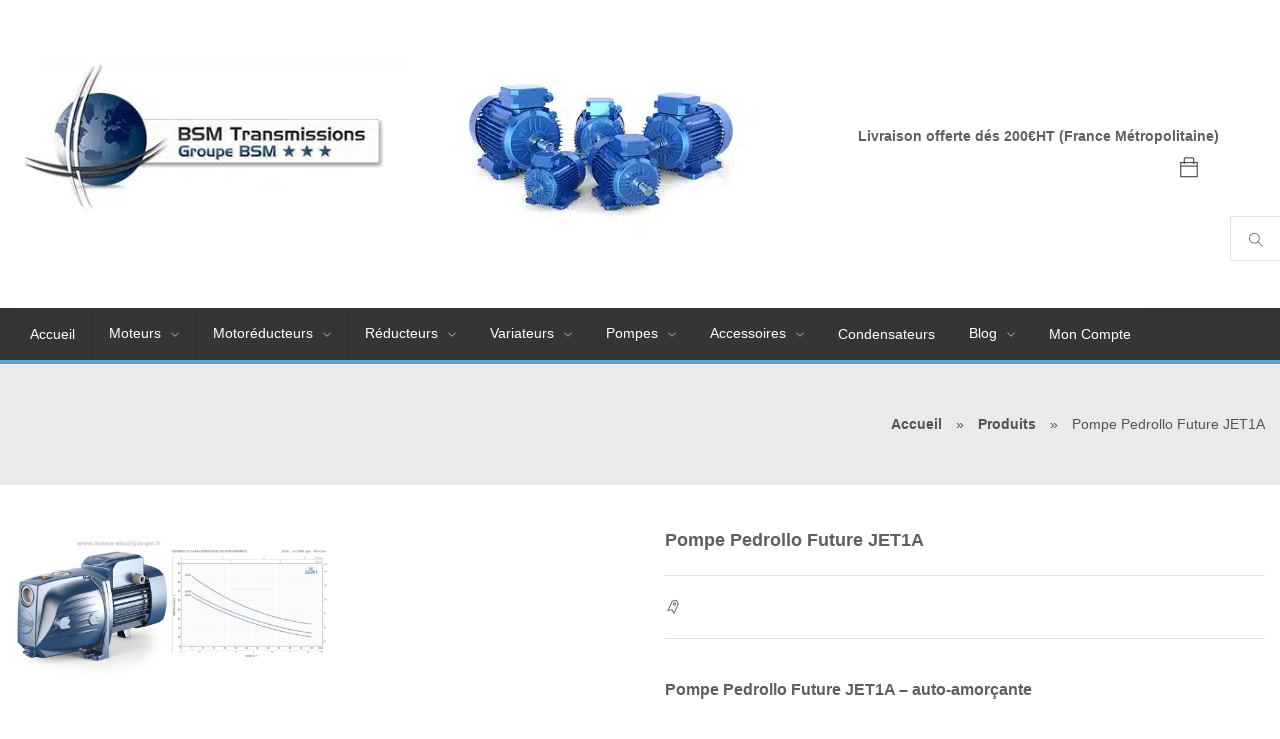

--- FILE ---
content_type: text/html; charset=UTF-8
request_url: https://moteur-electrique-pro.fr/produit/pompe-pedrollo-future-jet1a/
body_size: 47263
content:
<!doctype html>
<html lang="fr-FR">
<head><meta charset="UTF-8"><script>if(navigator.userAgent.match(/MSIE|Internet Explorer/i)||navigator.userAgent.match(/Trident\/7\..*?rv:11/i)){var href=document.location.href;if(!href.match(/[?&]nowprocket/)){if(href.indexOf("?")==-1){if(href.indexOf("#")==-1){document.location.href=href+"?nowprocket=1"}else{document.location.href=href.replace("#","?nowprocket=1#")}}else{if(href.indexOf("#")==-1){document.location.href=href+"&nowprocket=1"}else{document.location.href=href.replace("#","&nowprocket=1#")}}}}</script><script>(()=>{class RocketLazyLoadScripts{constructor(){this.v="2.0.3",this.userEvents=["keydown","keyup","mousedown","mouseup","mousemove","mouseover","mouseenter","mouseout","mouseleave","touchmove","touchstart","touchend","touchcancel","wheel","click","dblclick","input","visibilitychange"],this.attributeEvents=["onblur","onclick","oncontextmenu","ondblclick","onfocus","onmousedown","onmouseenter","onmouseleave","onmousemove","onmouseout","onmouseover","onmouseup","onmousewheel","onscroll","onsubmit"]}async t(){this.i(),this.o(),/iP(ad|hone)/.test(navigator.userAgent)&&this.h(),this.u(),this.l(this),this.m(),this.k(this),this.p(this),this._(),await Promise.all([this.R(),this.L()]),this.lastBreath=Date.now(),this.S(this),this.P(),this.D(),this.O(),this.M(),await this.C(this.delayedScripts.normal),await this.C(this.delayedScripts.defer),await this.C(this.delayedScripts.async),this.F("domReady"),await this.T(),await this.j(),await this.I(),this.F("windowLoad"),await this.A(),window.dispatchEvent(new Event("rocket-allScriptsLoaded")),this.everythingLoaded=!0,this.lastTouchEnd&&await new Promise((t=>setTimeout(t,500-Date.now()+this.lastTouchEnd))),this.H(),this.F("all"),this.U(),this.W()}i(){this.CSPIssue=sessionStorage.getItem("rocketCSPIssue"),document.addEventListener("securitypolicyviolation",(t=>{this.CSPIssue||"script-src-elem"!==t.violatedDirective||"data"!==t.blockedURI||(this.CSPIssue=!0,sessionStorage.setItem("rocketCSPIssue",!0))}),{isRocket:!0})}o(){window.addEventListener("pageshow",(t=>{this.persisted=t.persisted,this.realWindowLoadedFired=!0}),{isRocket:!0}),window.addEventListener("pagehide",(()=>{this.onFirstUserAction=null}),{isRocket:!0})}h(){let t;function e(e){t=e}window.addEventListener("touchstart",e,{isRocket:!0}),window.addEventListener("touchend",(function i(o){Math.abs(o.changedTouches[0].pageX-t.changedTouches[0].pageX)<10&&Math.abs(o.changedTouches[0].pageY-t.changedTouches[0].pageY)<10&&o.timeStamp-t.timeStamp<200&&(o.target.dispatchEvent(new PointerEvent("click",{target:o.target,bubbles:!0,cancelable:!0,detail:1})),event.preventDefault(),window.removeEventListener("touchstart",e,{isRocket:!0}),window.removeEventListener("touchend",i,{isRocket:!0}))}),{isRocket:!0})}q(t){this.userActionTriggered||("mousemove"!==t.type||this.firstMousemoveIgnored?"keyup"===t.type||"mouseover"===t.type||"mouseout"===t.type||(this.userActionTriggered=!0,this.onFirstUserAction&&this.onFirstUserAction()):this.firstMousemoveIgnored=!0),"click"===t.type&&t.preventDefault(),this.savedUserEvents.length>0&&(t.stopPropagation(),t.stopImmediatePropagation()),"touchstart"===this.lastEvent&&"touchend"===t.type&&(this.lastTouchEnd=Date.now()),"click"===t.type&&(this.lastTouchEnd=0),this.lastEvent=t.type,this.savedUserEvents.push(t)}u(){this.savedUserEvents=[],this.userEventHandler=this.q.bind(this),this.userEvents.forEach((t=>window.addEventListener(t,this.userEventHandler,{passive:!1,isRocket:!0})))}U(){this.userEvents.forEach((t=>window.removeEventListener(t,this.userEventHandler,{passive:!1,isRocket:!0}))),this.savedUserEvents.forEach((t=>{t.target.dispatchEvent(new window[t.constructor.name](t.type,t))}))}m(){this.eventsMutationObserver=new MutationObserver((t=>{const e="return false";for(const i of t){if("attributes"===i.type){const t=i.target.getAttribute(i.attributeName);t&&t!==e&&(i.target.setAttribute("data-rocket-"+i.attributeName,t),i.target["rocket"+i.attributeName]=new Function("event",t),i.target.setAttribute(i.attributeName,e))}"childList"===i.type&&i.addedNodes.forEach((t=>{if(t.nodeType===Node.ELEMENT_NODE)for(const i of t.attributes)this.attributeEvents.includes(i.name)&&i.value&&""!==i.value&&(t.setAttribute("data-rocket-"+i.name,i.value),t["rocket"+i.name]=new Function("event",i.value),t.setAttribute(i.name,e))}))}})),this.eventsMutationObserver.observe(document,{subtree:!0,childList:!0,attributeFilter:this.attributeEvents})}H(){this.eventsMutationObserver.disconnect(),this.attributeEvents.forEach((t=>{document.querySelectorAll("[data-rocket-"+t+"]").forEach((e=>{e.setAttribute(t,e.getAttribute("data-rocket-"+t)),e.removeAttribute("data-rocket-"+t)}))}))}k(t){Object.defineProperty(HTMLElement.prototype,"onclick",{get(){return this.rocketonclick||null},set(e){this.rocketonclick=e,this.setAttribute(t.everythingLoaded?"onclick":"data-rocket-onclick","this.rocketonclick(event)")}})}S(t){function e(e,i){let o=e[i];e[i]=null,Object.defineProperty(e,i,{get:()=>o,set(s){t.everythingLoaded?o=s:e["rocket"+i]=o=s}})}e(document,"onreadystatechange"),e(window,"onload"),e(window,"onpageshow");try{Object.defineProperty(document,"readyState",{get:()=>t.rocketReadyState,set(e){t.rocketReadyState=e},configurable:!0}),document.readyState="loading"}catch(t){console.log("WPRocket DJE readyState conflict, bypassing")}}l(t){this.originalAddEventListener=EventTarget.prototype.addEventListener,this.originalRemoveEventListener=EventTarget.prototype.removeEventListener,this.savedEventListeners=[],EventTarget.prototype.addEventListener=function(e,i,o){o&&o.isRocket||!t.B(e,this)&&!t.userEvents.includes(e)||t.B(e,this)&&!t.userActionTriggered||e.startsWith("rocket-")||t.everythingLoaded?t.originalAddEventListener.call(this,e,i,o):t.savedEventListeners.push({target:this,remove:!1,type:e,func:i,options:o})},EventTarget.prototype.removeEventListener=function(e,i,o){o&&o.isRocket||!t.B(e,this)&&!t.userEvents.includes(e)||t.B(e,this)&&!t.userActionTriggered||e.startsWith("rocket-")||t.everythingLoaded?t.originalRemoveEventListener.call(this,e,i,o):t.savedEventListeners.push({target:this,remove:!0,type:e,func:i,options:o})}}F(t){"all"===t&&(EventTarget.prototype.addEventListener=this.originalAddEventListener,EventTarget.prototype.removeEventListener=this.originalRemoveEventListener),this.savedEventListeners=this.savedEventListeners.filter((e=>{let i=e.type,o=e.target||window;return"domReady"===t&&"DOMContentLoaded"!==i&&"readystatechange"!==i||("windowLoad"===t&&"load"!==i&&"readystatechange"!==i&&"pageshow"!==i||(this.B(i,o)&&(i="rocket-"+i),e.remove?o.removeEventListener(i,e.func,e.options):o.addEventListener(i,e.func,e.options),!1))}))}p(t){let e;function i(e){return t.everythingLoaded?e:e.split(" ").map((t=>"load"===t||t.startsWith("load.")?"rocket-jquery-load":t)).join(" ")}function o(o){function s(e){const s=o.fn[e];o.fn[e]=o.fn.init.prototype[e]=function(){return this[0]===window&&t.userActionTriggered&&("string"==typeof arguments[0]||arguments[0]instanceof String?arguments[0]=i(arguments[0]):"object"==typeof arguments[0]&&Object.keys(arguments[0]).forEach((t=>{const e=arguments[0][t];delete arguments[0][t],arguments[0][i(t)]=e}))),s.apply(this,arguments),this}}if(o&&o.fn&&!t.allJQueries.includes(o)){const e={DOMContentLoaded:[],"rocket-DOMContentLoaded":[]};for(const t in e)document.addEventListener(t,(()=>{e[t].forEach((t=>t()))}),{isRocket:!0});o.fn.ready=o.fn.init.prototype.ready=function(i){function s(){parseInt(o.fn.jquery)>2?setTimeout((()=>i.bind(document)(o))):i.bind(document)(o)}return t.realDomReadyFired?!t.userActionTriggered||t.fauxDomReadyFired?s():e["rocket-DOMContentLoaded"].push(s):e.DOMContentLoaded.push(s),o([])},s("on"),s("one"),s("off"),t.allJQueries.push(o)}e=o}t.allJQueries=[],o(window.jQuery),Object.defineProperty(window,"jQuery",{get:()=>e,set(t){o(t)}})}P(){const t=new Map;document.write=document.writeln=function(e){const i=document.currentScript,o=document.createRange(),s=i.parentElement;let n=t.get(i);void 0===n&&(n=i.nextSibling,t.set(i,n));const c=document.createDocumentFragment();o.setStart(c,0),c.appendChild(o.createContextualFragment(e)),s.insertBefore(c,n)}}async R(){return new Promise((t=>{this.userActionTriggered?t():this.onFirstUserAction=t}))}async L(){return new Promise((t=>{document.addEventListener("DOMContentLoaded",(()=>{this.realDomReadyFired=!0,t()}),{isRocket:!0})}))}async I(){return this.realWindowLoadedFired?Promise.resolve():new Promise((t=>{window.addEventListener("load",t,{isRocket:!0})}))}M(){this.pendingScripts=[];this.scriptsMutationObserver=new MutationObserver((t=>{for(const e of t)e.addedNodes.forEach((t=>{"SCRIPT"!==t.tagName||t.noModule||t.isWPRocket||this.pendingScripts.push({script:t,promise:new Promise((e=>{const i=()=>{const i=this.pendingScripts.findIndex((e=>e.script===t));i>=0&&this.pendingScripts.splice(i,1),e()};t.addEventListener("load",i,{isRocket:!0}),t.addEventListener("error",i,{isRocket:!0}),setTimeout(i,1e3)}))})}))})),this.scriptsMutationObserver.observe(document,{childList:!0,subtree:!0})}async j(){await this.J(),this.pendingScripts.length?(await this.pendingScripts[0].promise,await this.j()):this.scriptsMutationObserver.disconnect()}D(){this.delayedScripts={normal:[],async:[],defer:[]},document.querySelectorAll("script[type$=rocketlazyloadscript]").forEach((t=>{t.hasAttribute("data-rocket-src")?t.hasAttribute("async")&&!1!==t.async?this.delayedScripts.async.push(t):t.hasAttribute("defer")&&!1!==t.defer||"module"===t.getAttribute("data-rocket-type")?this.delayedScripts.defer.push(t):this.delayedScripts.normal.push(t):this.delayedScripts.normal.push(t)}))}async _(){await this.L();let t=[];document.querySelectorAll("script[type$=rocketlazyloadscript][data-rocket-src]").forEach((e=>{let i=e.getAttribute("data-rocket-src");if(i&&!i.startsWith("data:")){i.startsWith("//")&&(i=location.protocol+i);try{const o=new URL(i).origin;o!==location.origin&&t.push({src:o,crossOrigin:e.crossOrigin||"module"===e.getAttribute("data-rocket-type")})}catch(t){}}})),t=[...new Map(t.map((t=>[JSON.stringify(t),t]))).values()],this.N(t,"preconnect")}async $(t){if(await this.G(),!0!==t.noModule||!("noModule"in HTMLScriptElement.prototype))return new Promise((e=>{let i;function o(){(i||t).setAttribute("data-rocket-status","executed"),e()}try{if(navigator.userAgent.includes("Firefox/")||""===navigator.vendor||this.CSPIssue)i=document.createElement("script"),[...t.attributes].forEach((t=>{let e=t.nodeName;"type"!==e&&("data-rocket-type"===e&&(e="type"),"data-rocket-src"===e&&(e="src"),i.setAttribute(e,t.nodeValue))})),t.text&&(i.text=t.text),t.nonce&&(i.nonce=t.nonce),i.hasAttribute("src")?(i.addEventListener("load",o,{isRocket:!0}),i.addEventListener("error",(()=>{i.setAttribute("data-rocket-status","failed-network"),e()}),{isRocket:!0}),setTimeout((()=>{i.isConnected||e()}),1)):(i.text=t.text,o()),i.isWPRocket=!0,t.parentNode.replaceChild(i,t);else{const i=t.getAttribute("data-rocket-type"),s=t.getAttribute("data-rocket-src");i?(t.type=i,t.removeAttribute("data-rocket-type")):t.removeAttribute("type"),t.addEventListener("load",o,{isRocket:!0}),t.addEventListener("error",(i=>{this.CSPIssue&&i.target.src.startsWith("data:")?(console.log("WPRocket: CSP fallback activated"),t.removeAttribute("src"),this.$(t).then(e)):(t.setAttribute("data-rocket-status","failed-network"),e())}),{isRocket:!0}),s?(t.fetchPriority="high",t.removeAttribute("data-rocket-src"),t.src=s):t.src="data:text/javascript;base64,"+window.btoa(unescape(encodeURIComponent(t.text)))}}catch(i){t.setAttribute("data-rocket-status","failed-transform"),e()}}));t.setAttribute("data-rocket-status","skipped")}async C(t){const e=t.shift();return e?(e.isConnected&&await this.$(e),this.C(t)):Promise.resolve()}O(){this.N([...this.delayedScripts.normal,...this.delayedScripts.defer,...this.delayedScripts.async],"preload")}N(t,e){this.trash=this.trash||[];let i=!0;var o=document.createDocumentFragment();t.forEach((t=>{const s=t.getAttribute&&t.getAttribute("data-rocket-src")||t.src;if(s&&!s.startsWith("data:")){const n=document.createElement("link");n.href=s,n.rel=e,"preconnect"!==e&&(n.as="script",n.fetchPriority=i?"high":"low"),t.getAttribute&&"module"===t.getAttribute("data-rocket-type")&&(n.crossOrigin=!0),t.crossOrigin&&(n.crossOrigin=t.crossOrigin),t.integrity&&(n.integrity=t.integrity),t.nonce&&(n.nonce=t.nonce),o.appendChild(n),this.trash.push(n),i=!1}})),document.head.appendChild(o)}W(){this.trash.forEach((t=>t.remove()))}async T(){try{document.readyState="interactive"}catch(t){}this.fauxDomReadyFired=!0;try{await this.G(),document.dispatchEvent(new Event("rocket-readystatechange")),await this.G(),document.rocketonreadystatechange&&document.rocketonreadystatechange(),await this.G(),document.dispatchEvent(new Event("rocket-DOMContentLoaded")),await this.G(),window.dispatchEvent(new Event("rocket-DOMContentLoaded"))}catch(t){console.error(t)}}async A(){try{document.readyState="complete"}catch(t){}try{await this.G(),document.dispatchEvent(new Event("rocket-readystatechange")),await this.G(),document.rocketonreadystatechange&&document.rocketonreadystatechange(),await this.G(),window.dispatchEvent(new Event("rocket-load")),await this.G(),window.rocketonload&&window.rocketonload(),await this.G(),this.allJQueries.forEach((t=>t(window).trigger("rocket-jquery-load"))),await this.G();const t=new Event("rocket-pageshow");t.persisted=this.persisted,window.dispatchEvent(t),await this.G(),window.rocketonpageshow&&window.rocketonpageshow({persisted:this.persisted})}catch(t){console.error(t)}}async G(){Date.now()-this.lastBreath>45&&(await this.J(),this.lastBreath=Date.now())}async J(){return document.hidden?new Promise((t=>setTimeout(t))):new Promise((t=>requestAnimationFrame(t)))}B(t,e){return e===document&&"readystatechange"===t||(e===document&&"DOMContentLoaded"===t||(e===window&&"DOMContentLoaded"===t||(e===window&&"load"===t||e===window&&"pageshow"===t)))}static run(){(new RocketLazyLoadScripts).t()}}RocketLazyLoadScripts.run()})();</script>
	
	<meta name="viewport" content="width=device-width, initial-scale=1">
	
	
	<meta name='robots' content='index, follow, max-image-preview:large, max-snippet:-1, max-video-preview:-1' />
	<style></style>
	
<!-- Google Tag Manager for WordPress by gtm4wp.com -->
<script data-cfasync="false" data-pagespeed-no-defer>
	var gtm4wp_datalayer_name = "dataLayer";
	var dataLayer = dataLayer || [];
	const gtm4wp_use_sku_instead = false;
	const gtm4wp_currency = 'EUR';
	const gtm4wp_product_per_impression = false;
	const gtm4wp_clear_ecommerce = false;
</script>
<!-- End Google Tag Manager for WordPress by gtm4wp.com -->
	<!-- This site is optimized with the Yoast SEO Premium plugin v25.5 (Yoast SEO v25.5) - https://yoast.com/wordpress/plugins/seo/ -->
	<title>Pompe Pedrollo Future JET1A - www.moteur-electrique-pro.fr</title>
<link crossorigin data-rocket-preload as="font" href="https://258a4f20.delivery.rocketcdn.me/wp-content/themes/Origine-Shop/css/fonts/themify.woff?-fvbane" rel="preload">
<link crossorigin data-rocket-preload as="font" href="https://use.fontawesome.com/releases/v5.15.4/webfonts/fa-brands-400.woff2" rel="preload">
<link crossorigin data-rocket-preload as="font" href="https://use.fontawesome.com/releases/v5.15.4/webfonts/fa-solid-900.woff2" rel="preload">
<link crossorigin data-rocket-preload as="font" href="https://258a4f20.delivery.rocketcdn.me/wp-content/plugins/gdpr-cookie-compliance/dist/fonts/nunito-v8-latin-regular.woff2" rel="preload">
<link crossorigin data-rocket-preload as="font" href="https://258a4f20.delivery.rocketcdn.me/wp-content/plugins/gdpr-cookie-compliance/dist/fonts/nunito-v8-latin-700.woff2" rel="preload">
<style id="wpr-usedcss">img:is([sizes=auto i],[sizes^="auto," i]){contain-intrinsic-size:3000px 1500px}.woocommerce img.pswp__img,.woocommerce-page img.pswp__img{max-width:none}button.pswp__button{box-shadow:none!important;background-image:url(https://258a4f20.delivery.rocketcdn.me/wp-content/plugins/woocommerce/assets/css/photoswipe/default-skin/default-skin.png)!important}button.pswp__button,button.pswp__button--arrow--left::before,button.pswp__button--arrow--right::before,button.pswp__button:hover{background-color:transparent!important}button.pswp__button--arrow--left,button.pswp__button--arrow--left:hover,button.pswp__button--arrow--right,button.pswp__button--arrow--right:hover{background-image:none!important}button.pswp__button--close:hover{background-position:0 -44px}button.pswp__button--zoom:hover{background-position:-88px 0}.pswp{display:none;position:absolute;width:100%;height:100%;left:0;top:0;overflow:hidden;-ms-touch-action:none;touch-action:none;z-index:1500;-webkit-text-size-adjust:100%;-webkit-backface-visibility:hidden;outline:0}.pswp *{-webkit-box-sizing:border-box;box-sizing:border-box}.pswp img{max-width:none}.pswp--animate_opacity{opacity:.001;will-change:opacity;-webkit-transition:opacity 333ms cubic-bezier(.4,0,.22,1);transition:opacity 333ms cubic-bezier(.4,0,.22,1)}.pswp--open{display:block}.pswp--zoom-allowed .pswp__img{cursor:-webkit-zoom-in;cursor:-moz-zoom-in;cursor:zoom-in}.pswp--zoomed-in .pswp__img{cursor:-webkit-grab;cursor:-moz-grab;cursor:grab}.pswp--dragging .pswp__img{cursor:-webkit-grabbing;cursor:-moz-grabbing;cursor:grabbing}.pswp__bg{position:absolute;left:0;top:0;width:100%;height:100%;background:#000;opacity:0;-webkit-transform:translateZ(0);transform:translateZ(0);-webkit-backface-visibility:hidden;will-change:opacity}.pswp__scroll-wrap{position:absolute;left:0;top:0;width:100%;height:100%;overflow:hidden}.pswp__container,.pswp__zoom-wrap{-ms-touch-action:none;touch-action:none;position:absolute;left:0;right:0;top:0;bottom:0}.pswp__container,.pswp__img{-webkit-user-select:none;-moz-user-select:none;-ms-user-select:none;user-select:none;-webkit-tap-highlight-color:transparent;-webkit-touch-callout:none}.pswp__zoom-wrap{position:absolute;width:100%;-webkit-transform-origin:left top;-ms-transform-origin:left top;transform-origin:left top;-webkit-transition:-webkit-transform 333ms cubic-bezier(.4,0,.22,1);transition:transform 333ms cubic-bezier(.4,0,.22,1)}.pswp__bg{will-change:opacity;-webkit-transition:opacity 333ms cubic-bezier(.4,0,.22,1);transition:opacity 333ms cubic-bezier(.4,0,.22,1)}.pswp--animated-in .pswp__bg,.pswp--animated-in .pswp__zoom-wrap{-webkit-transition:none;transition:none}.pswp__container,.pswp__zoom-wrap{-webkit-backface-visibility:hidden}.pswp__item{position:absolute;left:0;right:0;top:0;bottom:0;overflow:hidden}.pswp__img{position:absolute;width:auto;height:auto;top:0;left:0}.pswp__img--placeholder{-webkit-backface-visibility:hidden}.pswp__img--placeholder--blank{background:#222}.pswp--ie .pswp__img{width:100%!important;height:auto!important;left:0;top:0}.pswp__error-msg{position:absolute;left:0;top:50%;width:100%;text-align:center;font-size:14px;line-height:16px;margin-top:-8px;color:#ccc}.pswp__error-msg a{color:#ccc;text-decoration:underline}.pswp__button{width:44px;height:44px;position:relative;background:0 0;cursor:pointer;overflow:visible;-webkit-appearance:none;display:block;border:0;padding:0;margin:0;float:left;opacity:.75;-webkit-transition:opacity .2s;transition:opacity .2s;-webkit-box-shadow:none;box-shadow:none}.pswp__button:focus,.pswp__button:hover{opacity:1}.pswp__button:active{outline:0;opacity:.9}.pswp__button::-moz-focus-inner{padding:0;border:0}.pswp__ui--over-close .pswp__button--close{opacity:1}.pswp__button,.pswp__button--arrow--left:before,.pswp__button--arrow--right:before{background:url(https://258a4f20.delivery.rocketcdn.me/wp-content/plugins/woocommerce/assets/css/photoswipe/default-skin/default-skin.png) no-repeat;background-size:264px 88px;width:44px;height:44px}@media (-webkit-min-device-pixel-ratio:1.1),(-webkit-min-device-pixel-ratio:1.09375),(min-resolution:105dpi),(min-resolution:1.1dppx){.pswp--svg .pswp__button,.pswp--svg .pswp__button--arrow--left:before,.pswp--svg .pswp__button--arrow--right:before{background-image:url(https://258a4f20.delivery.rocketcdn.me/wp-content/plugins/woocommerce/assets/css/photoswipe/default-skin/default-skin.svg)}.pswp--svg .pswp__button--arrow--left,.pswp--svg .pswp__button--arrow--right{background:0 0}}.pswp__button--close{background-position:0 -44px}.pswp__button--share{background-position:-44px -44px}.pswp__button--fs{display:none}.pswp--supports-fs .pswp__button--fs{display:block}.pswp--fs .pswp__button--fs{background-position:-44px 0}.pswp__button--zoom{display:none;background-position:-88px 0}.pswp--zoom-allowed .pswp__button--zoom{display:block}.pswp--zoomed-in .pswp__button--zoom{background-position:-132px 0}.pswp--touch .pswp__button--arrow--left,.pswp--touch .pswp__button--arrow--right{visibility:hidden}.pswp__button--arrow--left,.pswp__button--arrow--right{background:0 0;top:50%;margin-top:-50px;width:70px;height:100px;position:absolute}.pswp__button--arrow--left{left:0}.pswp__button--arrow--right{right:0}.pswp__button--arrow--left:before,.pswp__button--arrow--right:before{content:'';top:35px;background-color:rgba(0,0,0,.3);height:30px;width:32px;position:absolute}.pswp__button--arrow--left:before{left:6px;background-position:-138px -44px}.pswp__button--arrow--right:before{right:6px;background-position:-94px -44px}.pswp__counter,.pswp__share-modal{-webkit-user-select:none;-moz-user-select:none;-ms-user-select:none;user-select:none}.pswp__share-modal{display:block;background:rgba(0,0,0,.5);width:100%;height:100%;top:0;left:0;padding:10px;position:absolute;z-index:1600;opacity:0;-webkit-transition:opacity .25s ease-out;transition:opacity .25s ease-out;-webkit-backface-visibility:hidden;will-change:opacity}.pswp__share-modal--hidden{display:none}.pswp__share-tooltip{z-index:1620;position:absolute;background:#fff;top:56px;border-radius:2px;display:block;width:auto;right:44px;-webkit-box-shadow:0 2px 5px rgba(0,0,0,.25);box-shadow:0 2px 5px rgba(0,0,0,.25);-webkit-transform:translateY(6px);-ms-transform:translateY(6px);transform:translateY(6px);-webkit-transition:-webkit-transform .25s;transition:transform .25s;-webkit-backface-visibility:hidden;will-change:transform}.pswp__share-tooltip a{display:block;padding:8px 12px;color:#000;text-decoration:none;font-size:14px;line-height:18px}.pswp__share-tooltip a:hover{text-decoration:none;color:#000}.pswp__share-tooltip a:first-child{border-radius:2px 2px 0 0}.pswp__share-tooltip a:last-child{border-radius:0 0 2px 2px}.pswp__share-modal--fade-in{opacity:1}.pswp__share-modal--fade-in .pswp__share-tooltip{-webkit-transform:translateY(0);-ms-transform:translateY(0);transform:translateY(0)}.pswp--touch .pswp__share-tooltip a{padding:16px 12px}.pswp__counter{position:relative;left:0;top:0;height:44px;font-size:13px;line-height:44px;color:#fff;opacity:.75;padding:0 10px;margin-inline-end:auto}.pswp__caption{position:absolute;left:0;bottom:0;width:100%;min-height:44px}.pswp__caption small{font-size:11px;color:#bbb}.pswp__caption__center{text-align:left;max-width:420px;margin:0 auto;font-size:13px;padding:10px;line-height:20px;color:#ccc}.pswp__caption--empty{display:none}.pswp__caption--fake{visibility:hidden}.pswp__preloader{width:44px;height:44px;position:absolute;top:0;left:50%;margin-left:-22px;opacity:0;-webkit-transition:opacity .25s ease-out;transition:opacity .25s ease-out;will-change:opacity;direction:ltr}.pswp__preloader__icn{width:20px;height:20px;margin:12px}.pswp__preloader--active{opacity:1}.pswp__preloader--active .pswp__preloader__icn{background:url(https://258a4f20.delivery.rocketcdn.me/wp-content/plugins/woocommerce/assets/css/photoswipe/default-skin/preloader.gif) no-repeat}.pswp--css_animation .pswp__preloader--active{opacity:1}.pswp--css_animation .pswp__preloader--active .pswp__preloader__icn{-webkit-animation:.5s linear infinite clockwise;animation:.5s linear infinite clockwise}.pswp--css_animation .pswp__preloader--active .pswp__preloader__donut{-webkit-animation:1s cubic-bezier(.4,0,.22,1) infinite donut-rotate;animation:1s cubic-bezier(.4,0,.22,1) infinite donut-rotate}.pswp--css_animation .pswp__preloader__icn{background:0 0;opacity:.75;width:14px;height:14px;position:absolute;left:15px;top:15px;margin:0}.pswp--css_animation .pswp__preloader__cut{position:relative;width:7px;height:14px;overflow:hidden}.pswp--css_animation .pswp__preloader__donut{-webkit-box-sizing:border-box;box-sizing:border-box;width:14px;height:14px;border:2px solid #fff;border-radius:50%;border-left-color:transparent;border-bottom-color:transparent;position:absolute;top:0;left:0;background:0 0;margin:0}@media screen and (max-width:1024px){.pswp__preloader{position:relative;left:auto;top:auto;margin:0;float:right}}@-webkit-keyframes clockwise{0%{-webkit-transform:rotate(0);transform:rotate(0)}100%{-webkit-transform:rotate(360deg);transform:rotate(360deg)}}@keyframes clockwise{0%{-webkit-transform:rotate(0);transform:rotate(0)}100%{-webkit-transform:rotate(360deg);transform:rotate(360deg)}}@-webkit-keyframes donut-rotate{0%{-webkit-transform:rotate(0);transform:rotate(0)}50%{-webkit-transform:rotate(-140deg);transform:rotate(-140deg)}100%{-webkit-transform:rotate(0);transform:rotate(0)}}@keyframes donut-rotate{0%{-webkit-transform:rotate(0);transform:rotate(0)}50%{-webkit-transform:rotate(-140deg);transform:rotate(-140deg)}100%{-webkit-transform:rotate(0);transform:rotate(0)}}.pswp__ui{-webkit-font-smoothing:auto;visibility:visible;opacity:1;z-index:1550}.pswp__top-bar{position:absolute;left:0;top:0;height:44px;width:100%;display:flex;justify-content:flex-end}.pswp--has_mouse .pswp__button--arrow--left,.pswp--has_mouse .pswp__button--arrow--right,.pswp__caption,.pswp__top-bar{-webkit-backface-visibility:hidden;will-change:opacity;-webkit-transition:opacity 333ms cubic-bezier(.4,0,.22,1);transition:opacity 333ms cubic-bezier(.4,0,.22,1)}.pswp--has_mouse .pswp__button--arrow--left,.pswp--has_mouse .pswp__button--arrow--right{visibility:visible}.pswp__caption,.pswp__top-bar{background-color:rgba(0,0,0,.5)}.pswp__ui--fit .pswp__caption,.pswp__ui--fit .pswp__top-bar{background-color:rgba(0,0,0,.3)}.pswp__ui--idle .pswp__top-bar{opacity:0}.pswp__ui--idle .pswp__button--arrow--left,.pswp__ui--idle .pswp__button--arrow--right{opacity:0}.pswp__ui--hidden .pswp__button--arrow--left,.pswp__ui--hidden .pswp__button--arrow--right,.pswp__ui--hidden .pswp__caption,.pswp__ui--hidden .pswp__top-bar{opacity:.001}.pswp__ui--one-slide .pswp__button--arrow--left,.pswp__ui--one-slide .pswp__button--arrow--right,.pswp__ui--one-slide .pswp__counter{display:none}.pswp__element--disabled{display:none!important}.pswp--minimal--dark .pswp__top-bar{background:0 0}#place_order.ppcp-hidden{display:none!important}.ppcp-disabled{cursor:not-allowed;-webkit-filter:grayscale(100%);filter:grayscale(100%)}.ppcp-disabled *{pointer-events:none}.ppc-button-wrapper .ppcp-messages:first-child{padding-top:10px}#ppc-button-ppcp-gateway{line-height:0}#ppc-button-ppcp-gateway div[class^=item-]{margin-top:14px}#ppc-button-ppcp-gateway div[class^=item-]:first-child{margin-top:0}#ppc-button-minicart{line-height:0;display:block}.ppcp-button-apm{--apm-button-border-radius:4px;overflow:hidden;min-width:0;max-width:750px;line-height:0;border-radius:var(--apm-button-border-radius);height:45px;margin-top:14px}.ppcp-width-min .ppcp-button-apm{height:35px}.ppcp-width-300 .ppcp-button-apm{height:45px}.ppcp-width-500 .ppcp-button-apm{height:55px}ul.products li.product{width:31%;display:inline-block;vertical-align:top;position:relative;margin-right:3%;margin-bottom:3%;border:1px solid #ededed}.cart_totals td,.cart_totals th{padding:15px 0}.single-product-origine{position:relative}ul.products li.product.last{margin-left:0!important;margin-right:0}.woocommerce-billing-fields label{font-weight:700;margin-bottom:10px}table.variations td{vertical-align:text-top}.variations{width:100%;margin-bottom:35px}.cc-product{background:#fff;box-shadow:0 6px 18px rgba(0,0,0,.2);padding:25px;box-sizing:border-box;transition:box-shadow ease .3s}.cc-product .button{float:left}li.product:hover .cc-product{box-shadow:0 0 0 transparent;transition:box-shadow ease .3s}.woocommerce-loop-product__title{color:#505050;border:none;font-size:14px}table.variations .value{position:relative}.woocommerce-ordering{float:left;margin-bottom:45px}.woo-origine ul.products{clear:both}.woo-origine ins{text-decoration:none;font-size:18px}.single-product-origine .summary .woocommerce-Price-amount{text-decoration:none;font-size:18px;font-weight:700}.woo-origine li.product.outofstock::before{content:"Epuisé";background:#bc4545;position:absolute;z-index:1;right:0;color:#fff;font-size:12px;padding:5px 10px}.single-product-origine .summary .price::before{content:"\e608";position:relative;font-family:themify;font-weight:400;font-size:16px;transform:rotate(25deg);display:inline-block;margin-right:15px}.woocommerce p.stars [class*=" star-"],.woocommerce p.stars [class^=star-]{font-family:themify;speak:none;font-weight:400;font-variant:normal;text-transform:none;-webkit-font-smoothing:antialiased;line-height:16px;font-size:18px;letter-spacing:4px}.woocommerce p.stars{position:relative;padding:.75em}.woocommerce p.stars a{display:inline-block;margin-right:1em;text-indent:-9999px;position:relative;border-bottom:0!important;outline:0;color:#999}.woocommerce p.stars a.active,.woocommerce p.stars a:hover{color:#efbb37}.woocommerce p.stars a:last-child{border-right:0}.woocommerce p.stars [class*=" star-"]:after,.woocommerce p.stars [class^=star-]:after{text-indent:0;position:absolute;top:0;left:0}.woocommerce p.stars.selected a:not(.active)::before{content:'\e020'}.woocommerce p.stars:hover a::before{content:'\e020'}.woocommerce p.stars a::before{content:"\e60a"!important}.woocommerce p.stars a::before{display:block;position:absolute;top:0;left:0;width:1em;height:1em;line-height:1;font-family:WooCommerce;content:'\e021';text-indent:0}::-moz-selection{background-color:#59a2d6;color:#fff}.woocommerce p.stars a,.woocommerce p.stars.selected a,.woocommerce p.stars.selected a.active~a{background-color:#f2f2f2}.woocommerce p.stars.selected a.active,.woocommerce p.stars.selected a:not(.active){background-color:#efbb37}.woocommerce p.stars a,.woocommerce p.stars.selected a,.woocommerce p.stars.selected a.active~a::before{color:#8d8d8d!important}.woocommerce p.stars.selected a.active::before,.woocommerce p.stars.selected a:not(.active)::before{color:#fff!important}.panier_origine i{color:#4c4c4c;font-size:20px;position:relative;margin-right:10px}.panier_origine{position:relative}.container_panier_origine .compteur a{color:#494949}.panier-resp .woocommerce-Price-amount{color:#4c4c4c}.widget_shopping_cart_content{position:absolute;visibility:hidden;opacity:0;transition:opacity .3s ease;background:#fff;min-width:350px;width:100%;padding:5px 20px 20px;box-sizing:border-box;z-index:9;box-shadow:0 5px 9px rgba(0,0,0,.2)}.woocommerce-mini-cart-item.mini_cart_item{clear:both;margin:15px 0;border-top:1px solid #e1e1e1;padding-top:15px}.container_panier_origine:hover .widget_shopping_cart_content{visibility:visible;opacity:1;transition:opacity .3s ease}.container_panier_origine img{width:20%;vertical-align:top}.widget_shopping_cart_content a img{float:left;margin-right:10px}.container_panier_origine .quantity{display:block}.widget_shopping_cart_content .remove.remove_from_cart_button{float:right;font-size:16px;margin-left:10px;line-height:15px}.product .summary.entry-summary{display:inline-block;width:48%;float:right}.woocommerce-product-gallery{display:inline-block;width:50%;position:relative;vertical-align:top}.woocommerce-product-gallery__trigger{position:absolute;top:0;right:0;z-index:1}.woocommerce-product-gallery{position:relative;margin-bottom:3em}.woocommerce-product-gallery figure{margin:0;max-width:none}.woocommerce-product-gallery .woocommerce-product-gallery__image:nth-child(n+2){width:25%;display:inline-block}.woocommerce-product-gallery .flex-control-thumbs li{list-style:none;float:left;cursor:pointer}.woocommerce-product-gallery .flex-control-thumbs img{opacity:.5}.woocommerce-product-gallery .flex-control-thumbs img.flex-active,.woocommerce-product-gallery .flex-control-thumbs img:hover{opacity:1}.woocommerce-product-gallery img{display:block}.woocommerce-product-gallery--columns-4 .flex-control-thumbs li{width:25%}.woocommerce-product-gallery__trigger{position:absolute;top:1em;right:1em;z-index:99}a.woocommerce-product-gallery__trigger{text-decoration:none}.single-product div.product .woocommerce-product-gallery .woocommerce-product-gallery__trigger{position:absolute;top:.875em;right:.875em;display:block;height:2em;width:2em;border-radius:3px;z-index:1;text-align:center;text-indent:-999px;overflow:hidden}.single-product div.product .woocommerce-product-gallery .woocommerce-product-gallery__trigger{background-color:#59a2d6;color:#fff!important;cursor:pointer}.single-product div.product .woocommerce-product-gallery .woocommerce-product-gallery__trigger:before{font:1em/1 FontAwesome;font-size:inherit;text-rendering:auto;-webkit-font-smoothing:antialiased;-moz-osx-font-smoothing:grayscale;display:block;content:"\f00e";line-height:2;text-indent:0}.woocommerce-product-details__short-description{margin-bottom:40px}.single-product-origine .price{padding:20px 0;margin-bottom:40px;border-top:1px solid #e1e1e1;border-bottom:1px solid #e1e1e1}.product_meta span{display:block;margin-top:10px}.single-product-origine .quantity .screen-reader-text{display:none}.single-product-origine form.cart{margin-bottom:20px}.single-product-origine form .button,li.product .button{display:block;width:100%;background:#59a2d6;color:#fff!important}.single-product-origine form .button{font-size:20px}.single-product-origine form .button:hover,li.product .button:hover{background:#333}.product_meta i{font-size:19px;vertical-align:middle;margin-right:5px}.woocommerce-tabs.wc-tabs-wrapper{display:table;width:100%}.tabs.wc-tabs li{padding:5px 0;margin:5px 0;text-transform:uppercase;position:relative}.tabs.wc-tabs{display:table-cell;width:12%;border-right:1px solid #e1e1e1}.woocommerce-Tabs-panel{margin-left:30px}.tabs.wc-tabs li.active::after{content:"";min-height:100%;right:-2px;background:#606060;width:3px;z-index:1;position:absolute;top:0}.related.products{margin-top:50px}.owl-item{padding:20px 0}.no-js .owl-carousel{display:block}.owl-next,.owl-prev{background:#fff;display:inline-block;border-radius:50px;min-height:40px;min-width:40px;border:1px solid #e1e1e1;margin-left:10px;cursor:pointer}.owl-next::before,.owl-prev::before{color:#999;display:block;font-family:themify;font-size:14px;vertical-align:middle;position:relative;text-align:center;cursor:pointer}.owl-nav{position:absolute;top:-42px;right:0}.owl-prev::before{content:"\e629"}.owl-next::before{content:"\e628"}.owl-stage li{margin:0!important;min-width:100%}.cart_totals,.woocommerce-cart-form{border:1px solid #e1e1e1;padding:20px;box-sizing:border-box;margin-bottom:50px}.woocommerce-cart-form table{width:100%}.woocommerce-cart-form td{padding:20px 20px 20px 0}.coupon label{display:block;font-size:20px;font-weight:700}td.actions{padding:20px 0}.pswp__bg{opacity:.8!important}a.remove_from_cart_button,a.woocommerce-cart-form .remove{background:#c05252;display:block;width:15px;height:15px;text-align:center;color:#fff!important;font-size:20px;line-height:18px}.cart_totals{display:inline-block;width:45%;vertical-align:top;float:right}.woocommerce-error::before,.woocommerce-message::before{content:"\f05a";display:inline-block;font-family:fontawesome;left:1.5em;position:absolute;top:1em}.woocommerce-error{background-color:#f7f6f7;border-top:3px solid #a30000;color:#515151;list-style:none;margin:0 0 2em;overflow-wrap:break-word;padding:1em 2em 1em 3.5em;position:relative;width:auto}.woocommerce-message{background-color:#f7f6f7;border-top:3px solid #578c2e;color:#515151;list-style:none;margin:0 0 2em;overflow-wrap:break-word;padding:1em 2em 1em 3.5em;position:relative;width:auto}.woocommerce-billing-fields p{margin:0 0 20px}.woocommerce-checkout-payment{margin-top:50px}.shipping ul li{list-style:none}.shipping ul{margin:0;padding:0}#customer_login h2{border-bottom:1px solid #e1e1e1;padding:0 0 10px;text-transform:uppercase}#respond{border:1px solid #e1e1e1;padding:20px;margin-top:50px}.price{font-size:18px}.added_to_cart.wc-forward{position:absolute;top:20%;background:rgba(255,255,255,.8);width:100%;left:0;text-align:center;padding:10px 0;color:#333!important;font-weight:700;font-style:italic}.product-quantity .screen-reader-text{display:none}.panier-origine-resp i{color:#fff}.zone_widget_origine_1,.zone_widget_origine_2,.zone_widget_origine_3{display:inline-block;padding:10px;vertical-align:middle!important;width:33%}.price>.woocommerce-price-suffix,.price>.woocommerce-price-suffix>.woocommerce-Price-amount.amount{color:#4ab3ee;font-weight:400!important}#page{border-bottom:3px solid #59a2d6}.woo-origine li.product.outofstock::before{display:none!important}.panier_origine{position:relative;color:#fff;margin-right:5px}body{font-family:Arial;line-height:1.5em;color:#606060;text-align:justify;margin:0;font-size:14px}#page.site{background-color:#fff;background-repeat:no-repeat;background-attachment:scroll}#primary a{text-decoration:none;color:#333;transition:all ease .3s}#primary a:hover{color:#0073aa;transition:all ease .3s}h1{font-size:18px;margin:0 0 20px}h2{font-size:18px;margin:0 0 20px}.sidebar-left a,.sidebar-right a{text-decoration:none!important;color:#545454}.button{background:#59a2d6;color:#fff!important;text-decoration:none!important;padding:10px 15px;display:inline-block;text-align:center;margin-top:20px;transition:all .5s ease;border:none;cursor:pointer;margin-right:10px}.button:hover{transition:all .5s ease;background:#606060;color:#fff!important}#page.site #content{transition:padding ease .3s;background:#fff;padding:0}.site-footer{background:#fff;position:fixed;width:100%;height:auto;bottom:0;z-index:-1;padding:45px 0 0;margin:45px 0 0;background-repeat:no-repeat;background-attachment:scroll}.site-footer a{color:#606060}.site-footer a:hover{color:#59a2d6}.cookies_origine{position:fixed;bottom:0;width:100%;text-align:center;background:#59a2d6;color:#fff;padding:20px}.site-footer.relatif{position:relative;width:100%;height:auto;bottom:0;z-index:1;padding:45px 0 0}.site-footer .footer{width:100%;max-width:1250px;margin:0 auto;color:#606060;box-sizing:border-box}.copyrigh-origine{background:#fff;border-top:1px solid #ededed;color:#606060;font-size:12px;padding:10px}.arrow-top .fa.fa-angle-up{position:fixed;right:20px;bottom:110px;z-index:99;background:#59a2d6;height:40px;width:40px;text-align:center;line-height:40px;box-shadow:0 3px 13px 1px rgba(0,0,0,.18);color:#fff;cursor:pointer;font-size:20px}#masthead{margin:0 auto;width:100%;padding:20px 0;box-sizing:border-box}#masthead{background:#fff;background-size:none;background-repeat:no-repeat;background-attachment:scroll;color:#606060}#masthead a:hover{color:#59a2d6}#masthead a{color:#606060}.contenair-masthead{margin:0 auto;width:100%;max-width:1250px;display:table}.zone_widget_origine_1,.zone_widget_origine_2,.zone_widget_origine_3{display:table-cell;width:33%;vertical-align:middle}#masthead section.widget{margin-bottom:0}.menu-resp-origine{display:table;table-layout:fixed;padding:10px 0;text-align:center;background:#333;width:100%;border-top:0 solid;border-bottom:4px solid #59a2d6}.hamb-menu,.panier-origine-resp,.search-resp-origine{display:table-cell;vertical-align:middle}.hamb-menu span{display:block;position:absolute;height:3px;width:100%;background:#fff;border-radius:9px;opacity:1;left:0;-webkit-transform:rotate(0);-moz-transform:rotate(0);-o-transform:rotate(0);transform:rotate(0);-webkit-transition:.25s ease-in-out;-moz-transition:.25s ease-in-out;-o-transition:.25s ease-in-out;transition:.25s ease-in-out}.panier-origine-resp .woocommerce-Price-amount.amount{color:#fff}.search-resp-origine{color:#fff;cursor:pointer}#site-navigation-resp{display:none;background:#333;position:absolute;left:0;z-index:2;overflow:auto;width:100%;padding:20px;box-sizing:border-box;border-bottom:4px solid #59a2d6}#site-navigation-resp li a{font-size:14px;display:block;padding:15px;background:rgba(255,255,255,.01);color:#fff;transition:all ease .3s}#site-navigation-resp li a:hover{display:block;padding:15px;background:#43a6d8;color:#fff;transition:all ease .3s}#site-navigation-resp li.active a{display:block;padding:15px;background:#43a6d8;color:#fff;transition:all ease .3s}.sub-menu{background:#fff;padding:5px;box-shadow:0 3px 10px rgba(0,0,0,.2);border-radius:0 0 2px 2px}.sub-menu a{color:#333!important}.sub-menu a:hover{color:#fff!important}#site-navigation{background:#333;width:100%;border-top:0 solid;border-bottom:4px solid #59a2d6}#primary-menu{max-width:1250px;margin:0 auto;width:100%;text-align:left;font-family:Arial}#primary-menu>li{display:inline-block;vertical-align:middle;position:relative}#primary-menu>li a{font-size:14px;display:block;padding:15px;background:rgba(255,255,255,.01);color:#fff;transition:all ease .3s}#primary-menu>li.active>a{background:#43a6d8;color:#fff}#primary-menu>li a:hover{display:block;padding:15px;background:#43a6d8;color:#fff;transition:all ease .3s}.container-ariane{transition:padding ease .3s;padding:50px 0;width:100%;background:#eaeaea}.content-ariane{display:table;width:100%;max-width:1250px;margin:0 auto;color:#545454}.ariane-origine,.title-ariane{display:table-cell}.content-ariane a{margin:0 10px;font-weight:700;color:#545454}.breadcrumb_last{margin:0 0 0 10px}.content-ariane a:hover{color:#9b5622}.ariane-origine{text-align:right}.title-ariane{font-size:24px}*{box-sizing:border-box}a{text-decoration:none}p{margin:0 0 10px}#content{width:100%;max-width:1250px;margin:40px auto 0;display:table;table-layout:fixed;box-sizing:border-box}#primary{display:table-cell;vertical-align:top;width:auto;padding-bottom:45px}#main{display:block}.sidebar-left{padding-right:40px}.sidebar-right{padding-left:40px}body img{max-width:100%;height:auto}.button-cookie{cursor:pointer;margin:0 0 0 20px}#content a img{opacity:1;transition:all .5s ease;width:auto;max-width:100%;position:relative;height:auto;display:block}#content a img:hover{opacity:.8;transition:all .5s ease}.alignleft{float:left;margin-right:10px;margin-bottom:10px;display:block}li,ol,ul{list-style:none;padding:0;margin:0}h2.screen-reader-text{display:none}.nav-post-o{display:inline-block;width:49%;text-align:right;vertical-align:middle;box-sizing:border-box}.nav-share{display:inline-block;width:49.9%;text-align:left;box-sizing:border-box}.nav-previous:hover::before{opacity:1;transition:all ease .3s}.nav-previous::before{content:"Article précédent";position:absolute;top:-107%;font-size:10px;line-height:10px;text-align:center;box-shadow:0 0 8px rgba(0,0,0,.2);padding:5px 10px;background:#fff;opacity:0;transition:all ease .3s}#site-navigation-resp .sub-menu{visibility:hidden;height:0}#site-navigation-resp li:hover .sub-menu{visibility:visible;height:100%}.nav-next:hover::before{opacity:1;transition:all ease .3s}.nav-next::before{content:"Article suivant";position:absolute;top:-107%;font-size:10px;line-height:10px;text-align:center;box-shadow:0 0 8px rgba(0,0,0,.2);padding:5px 10px;background:#fff;opacity:0;transition:all ease .3s}.nav-links .nav-next,.nav-links .nav-previous{display:inline-block;width:auto;color:#636363!important;position:relative}.nav-post-o .nav-next a,.nav-post-o .nav-previous a{background:#fff;color:#636363!important;border:1px solid #e1e1e1;width:30px;height:30px;display:inline-block;text-align:center;line-height:30px}.nav-post-o .nav-next a{margin-left:20px}.nav-post-o .nav-next a:hover,.nav-post-o .nav-previous a:hover{background:#636363;color:#fff!important}.nav-share a{color:#636363!important;width:30px;height:30px;display:inline-block;text-align:center;line-height:30px}.nav-share a:hover{background:#636363;color:#fff!important}.navigation-post-o{display:block;padding:30px 0;border-top:1px solid #e1e1e1;border-bottom:1px solid #e1e1e1}.navigation-post-o{margin:50px 0}section.widget{margin-bottom:45px}.aligncenter{margin:0 auto;text-align:center;display:block}input[type=email],input[type=password],input[type=text],input[type=url],select{display:block;width:100%}textarea{border:1px solid #e1e1e1;font-size:16px;color:#727272}input[type=email],input[type=password],input[type=text],input[type=url],select{border:1px solid #e1e1e1;height:40px;font-size:16px;color:#727272}.footer-234{display:table;width:100%}#footer-2,#footer-3,#footer-4{display:table-cell;width:33%;vertical-align:top}.copy-origine,.copy-user{display:inline-block;width:49%;vertical-align:middle}.copy-origine img{display:inline-block;vertical-align:middle}.copy-origine{text-align:right}.content-intuitive-search{width:100%;max-width:1250px;margin:0 auto}.input-search-intuitive{width:80%!important;display:inline-block!important;vertical-align:middle}.button-search-os{border:none;background:#fff;font-size:20px;color:#959595;cursor:pointer}.input-search-intuitive{width:80%!important;display:inline-block!important;vertical-align:middle;border-top:none!important;border-right:none!important;padding:0 0 0 15px;margin:0 0 12px}.close-int{font-size:20px;font-family:inherit;cursor:pointer;margin-left:15px}.btn-open{position:fixed;right:0;background:#fff;padding:14px 15px 8px;border-radius:3px 0 0 3px;cursor:pointer;box-sizing:border-box;border:1px solid #e1e1e1;border-top-width:1px;border-top-style:solid;border-top-color:#e1e1e1;top:30%;border-right:0;width:50px;text-align:center;z-index:3}.btn-open-close{position:absolute;right:10%;background:#fff;padding:14px 15px 8px;border-radius:0 0 3px 3px;cursor:pointer;box-sizing:border-box;border:1px solid #e1e1e1;border-top-width:1px;border-top-style:solid;border-top-color:#e1e1e1;top:100%;border-top:0;width:50px;text-align:center}.intuitive.search{position:fixed;left:0;background:#fff;width:100%;z-index:9999;transition:top ease .3s;border-bottom:1px solid #e1e1e1;padding:20px 0}.intuitive.search.visible{position:absolute;left:0;top:0!important;transition:top ease .3s!important;background:#fff;width:100%;z-index:9999;transition:top ease .3s;border-bottom:1px solid #e1e1e1;padding:5% 0;box-shadow:0 4px 7px rgba(0,0,0,.1)}.main-navigation.menu-fixe-o.top{position:fixed;top:0;z-index:2;left:0;right:0}#site-navigation .sub-menu>li .sub-menu{position:absolute;left:100%;top:0!important;visibility:hidden}.menu-item-has-children>a::after{content:"\e64b";display:inline-block;position:relative;margin-left:10px;font-family:themify;font-size:8px}#site-navigation .sub-menu{position:absolute;opacity:0;top:100%;z-index:2;visibility:hidden}#site-navigation .sub-menu>li{position:relative}#site-navigation li:hover>.sub-menu{position:absolute;opacity:1;top:100%;visibility:visible;z-index:2}#primary-menu .sub-menu li a{width:100%;min-width:250px;text-align:left;padding:10px!important;margin:5px 0}#autocomplete-suggestions .show-product-quick-origine{display:none}.zone_page_top{border-bottom:1px solid #e1e1e1;margin-bottom:20px}#autocomplete-suggestions{overflow:auto;margin-top:20px}.single-product-origine li .price{border:none}section.widget-align-left{float:left;margin-right:20px}.single-product-origine .product_title.entry-title{margin-top:0;line-height:30px}section.widget-align-right{float:right;margin-left:20px}.clear{clear:both}.button.red{background:#ce0000;color:#fff!important}.button.red:hover{background:#a00101!important;color:#fff!important}.button.orange{background:#ed6a00;color:#fff!important}.button.orange:hover{background:#d35b00!important;color:#fff!important}.hamb-menu{height:20px;width:30px;display:inline-block;vertical-align:middle;position:relative;-webkit-transform:rotate(0);-moz-transform:rotate(0);-o-transform:rotate(0);transform:rotate(0);-webkit-transition:.5s ease-in-out;-moz-transition:.5s ease-in-out;-o-transition:.5s ease-in-out;transition:.5s ease-in-out;cursor:pointer}.hamb-menu span:first-child{top:0}.hamb-menu span:nth-child(2),.hamb-menu span:nth-child(3){top:10px}.hamb-menu span:nth-child(4){top:20px}.hamb-menu.open span:first-child{top:18px;width:0%;left:50%}.hamb-menu.open span:nth-child(2){-webkit-transform:rotate(45deg);-moz-transform:rotate(45deg);-o-transform:rotate(45deg);transform:rotate(45deg)}.hamb-menu.open span:nth-child(3){-webkit-transform:rotate(-45deg);-moz-transform:rotate(-45deg);-o-transform:rotate(-45deg);transform:rotate(-45deg)}.hamb-menu.open span:nth-child(4){top:18px;width:0%;left:50%}div.aligncenter,figure.aligncenter,img.aligncenter,img.wp-post-image{display:block;margin:1em auto}div.alignleft,figure.alignleft,img.alignleft{float:left;margin:1em 1em 2em 0}figure{max-width:100%;height:auto;margin:1em 0}p img.alignleft{margin-top:0}iframe{max-width:100%}.responsive #content,.responsive #primary{display:inline-block!important;width:100%}@media all and (max-width:1250px){#content{padding:0 20px!important;box-sizing:border-box;transition:padding ease .3s}.container-ariane{padding:20px!important;box-sizing:border-box;transition:padding ease .3s}}@media all and (max-width:1025px){.button-origine-woo{position:relative!important;opacity:1}#site-navigation-resp{display:block}.menu-resp-origine{display:table!important}body{text-align:left}.sidebar-left,.sidebar-right{padding:0}#site-navigation,.btn-open,.imit-navbar,.widget.woo-best-cart{display:none!important}#content,#primary{display:inline-block!important;width:100%}.imit-navbar{display:none!important}.main-navigation.menu-fixe-o.top{position:relative}}@media all and (max-width:770px){#footer-2,#footer-3,#footer-4{display:inline-block;width:47%}.woocommerce-cart-form td{padding:10px 0}.woocommerce #content table.cart td.actions .coupon .button,.woocommerce #content table.cart td.actions .coupon input,.woocommerce table.cart td.actions .coupon .button,.woocommerce table.cart td.actions .coupon input,.woocommerce-page #content table.cart td.actions .coupon .button,.woocommerce-page #content table.cart td.actions .coupon input,.woocommerce-page table.cart td.actions .coupon .button,.woocommerce-page table.cart td.actions .coupon input{width:100%;display:block!important;float:none;margin:10px 0;text-align:left}}@media all and (max-width:480px){#footer-2,#footer-3,#footer-4{display:inline-block;width:100%}#content{padding:0 5px!important;box-sizing:border-box;transition:padding ease .3s}.container-ariane{display:none}ul.products li.product{width:100%!important}}.fa{display:inline-block;font:14px/1 FontAwesome;font-size:inherit;text-rendering:auto;-webkit-font-smoothing:antialiased;-moz-osx-font-smoothing:grayscale}.fa-google-plus:before{content:"\f0d5"}.fa-linkedin:before{content:"\f0e1"}.fa-long-arrow-left:before{content:"\f177"}.fa-long-arrow-right:before{content:"\f178"}@font-face{font-display:swap;font-family:themify;src:url('https://258a4f20.delivery.rocketcdn.me/wp-content/themes/Origine-Shop/css/fonts/themify.eot?-fvbane');src:url('https://258a4f20.delivery.rocketcdn.me/wp-content/themes/Origine-Shop/css/fonts/themify.eot?#iefix-fvbane') format('embedded-opentype'),url('https://258a4f20.delivery.rocketcdn.me/wp-content/themes/Origine-Shop/css/fonts/themify.woff?-fvbane') format('woff'),url('https://258a4f20.delivery.rocketcdn.me/wp-content/themes/Origine-Shop/css/fonts/themify.ttf?-fvbane') format('truetype'),url('https://258a4f20.delivery.rocketcdn.me/wp-content/themes/Origine-Shop/css/fonts/themify.svg?-fvbane#themify') format('svg');font-weight:400;font-style:normal}[class*=" ti-"],[class^=ti-]{font-family:themify;speak:none;font-style:normal;font-weight:400;font-variant:normal;text-transform:none;line-height:1;-webkit-font-smoothing:antialiased;-moz-osx-font-smoothing:grayscale}.ti-target:before{content:"\e607"}.ti-tag:before{content:"\e608"}.ti-search:before{content:"\e610"}.ti-bag:before{content:"\e655"}.fa{-moz-osx-font-smoothing:grayscale;-webkit-font-smoothing:antialiased;display:inline-block;font-style:normal;font-variant:normal;text-rendering:auto;line-height:1}.fa-angle-up:before{content:"\f106"}.fa-facebook:before{content:"\f09a"}.fa-google-plus:before{content:"\f2b3"}.fa-linkedin:before{content:"\f08c"}.fa-pinterest-p:before{content:"\f231"}.fa-twitter:before{content:"\f099"}@font-face{font-family:"Font Awesome 5 Brands";font-style:normal;font-weight:400;font-display:swap;src:url(https://use.fontawesome.com/releases/v5.15.4/webfonts/fa-brands-400.eot);src:url(https://use.fontawesome.com/releases/v5.15.4/webfonts/fa-brands-400.eot?#iefix) format("embedded-opentype"),url(https://use.fontawesome.com/releases/v5.15.4/webfonts/fa-brands-400.woff2) format("woff2"),url(https://use.fontawesome.com/releases/v5.15.4/webfonts/fa-brands-400.woff) format("woff"),url(https://use.fontawesome.com/releases/v5.15.4/webfonts/fa-brands-400.ttf) format("truetype"),url(https://use.fontawesome.com/releases/v5.15.4/webfonts/fa-brands-400.svg#fontawesome) format("svg")}@font-face{font-family:"Font Awesome 5 Free";font-style:normal;font-weight:900;font-display:swap;src:url(https://use.fontawesome.com/releases/v5.15.4/webfonts/fa-solid-900.eot);src:url(https://use.fontawesome.com/releases/v5.15.4/webfonts/fa-solid-900.eot?#iefix) format("embedded-opentype"),url(https://use.fontawesome.com/releases/v5.15.4/webfonts/fa-solid-900.woff2) format("woff2"),url(https://use.fontawesome.com/releases/v5.15.4/webfonts/fa-solid-900.woff) format("woff"),url(https://use.fontawesome.com/releases/v5.15.4/webfonts/fa-solid-900.ttf) format("truetype"),url(https://use.fontawesome.com/releases/v5.15.4/webfonts/fa-solid-900.svg#fontawesome) format("svg")}.fa{font-family:"Font Awesome 5 Free"}.fa{font-weight:900}.fa.fa-facebook,.fa.fa-twitter{font-family:"Font Awesome 5 Brands";font-weight:400}.fa.fa-facebook:before{content:"\f39e"}.fa.fa-google-plus{font-family:"Font Awesome 5 Brands";font-weight:400}.fa.fa-google-plus:before{content:"\f0d5"}.fa.fa-linkedin{font-family:"Font Awesome 5 Brands";font-weight:400}.fa.fa-linkedin:before{content:"\f0e1"}.fa.fa-long-arrow-left:before{content:"\f30a"}.fa.fa-long-arrow-right:before{content:"\f30b"}.fa.fa-pinterest-p{font-family:"Font Awesome 5 Brands";font-weight:400}@font-face{font-display:swap;font-family:FontAwesome;src:url('https://use.fontawesome.com/releases/v5.15.4/webfonts/fa-brands-400.eot'),url('https://use.fontawesome.com/releases/v5.15.4/webfonts/fa-brands-400.eot?#iefix') format('embedded-opentype'),url('https://use.fontawesome.com/releases/v5.15.4/webfonts/fa-brands-400.woff2') format('woff2'),url('https://use.fontawesome.com/releases/v5.15.4/webfonts/fa-brands-400.woff') format('woff'),url('https://use.fontawesome.com/releases/v5.15.4/webfonts/fa-brands-400.ttf') format('truetype'),url('https://use.fontawesome.com/releases/v5.15.4/webfonts/fa-brands-400.svg#fontawesome') format('svg')}@font-face{font-display:swap;font-family:FontAwesome;src:url('https://use.fontawesome.com/releases/v5.15.4/webfonts/fa-solid-900.eot'),url('https://use.fontawesome.com/releases/v5.15.4/webfonts/fa-solid-900.eot?#iefix') format('embedded-opentype'),url('https://use.fontawesome.com/releases/v5.15.4/webfonts/fa-solid-900.woff2') format('woff2'),url('https://use.fontawesome.com/releases/v5.15.4/webfonts/fa-solid-900.woff') format('woff'),url('https://use.fontawesome.com/releases/v5.15.4/webfonts/fa-solid-900.ttf') format('truetype'),url('https://use.fontawesome.com/releases/v5.15.4/webfonts/fa-solid-900.svg#fontawesome') format('svg')}@font-face{font-family:Nunito;src:url(https://258a4f20.delivery.rocketcdn.me/wp-content/plugins/gdpr-cookie-compliance/dist/fonts/nunito-v8-latin-regular.eot);src:url(https://258a4f20.delivery.rocketcdn.me/wp-content/plugins/gdpr-cookie-compliance/dist/fonts/nunito-v8-latin-regular.eot?#iefix) format("embedded-opentype"),url(https://258a4f20.delivery.rocketcdn.me/wp-content/plugins/gdpr-cookie-compliance/dist/fonts/nunito-v8-latin-regular.woff2) format("woff2"),url(https://258a4f20.delivery.rocketcdn.me/wp-content/plugins/gdpr-cookie-compliance/dist/fonts/nunito-v8-latin-regular.woff) format("woff"),url(https://258a4f20.delivery.rocketcdn.me/wp-content/plugins/gdpr-cookie-compliance/dist/fonts/nunito-v8-latin-regular.ttf) format("truetype"),url(https://258a4f20.delivery.rocketcdn.me/wp-content/plugins/gdpr-cookie-compliance/dist/fonts/nunito-v8-latin-regular.svg#svgFontName) format("svg");font-style:normal;font-weight:400;font-display:swap}@font-face{font-family:Nunito;src:url(https://258a4f20.delivery.rocketcdn.me/wp-content/plugins/gdpr-cookie-compliance/dist/fonts/nunito-v8-latin-700.eot);src:url(https://258a4f20.delivery.rocketcdn.me/wp-content/plugins/gdpr-cookie-compliance/dist/fonts/nunito-v8-latin-700.eot?#iefix) format("embedded-opentype"),url(https://258a4f20.delivery.rocketcdn.me/wp-content/plugins/gdpr-cookie-compliance/dist/fonts/nunito-v8-latin-700.woff2) format("woff2"),url(https://258a4f20.delivery.rocketcdn.me/wp-content/plugins/gdpr-cookie-compliance/dist/fonts/nunito-v8-latin-700.woff) format("woff"),url(https://258a4f20.delivery.rocketcdn.me/wp-content/plugins/gdpr-cookie-compliance/dist/fonts/nunito-v8-latin-700.ttf) format("truetype"),url(https://258a4f20.delivery.rocketcdn.me/wp-content/plugins/gdpr-cookie-compliance/dist/fonts/nunito-v8-latin-700.svg#svgFontName) format("svg");font-style:normal;font-weight:700;font-display:swap}.gdpr_lightbox-active,.gdpr_lightbox-active body{overflow:hidden}.gdpr_lightbox{z-index:9990;position:fixed;top:0;right:0;bottom:0;left:0;white-space:nowrap;background:#0b0b0b;background:rgba(0,0,0,.9);outline:0!important;opacity:0;transition:opacity .3s ease}.gdpr_lightbox.gdpr_lightbox-opened{opacity:1}.gdpr_lightbox.gdpr_lightbox-closed{opacity:0}.gdpr_lightbox *{box-sizing:border-box}.gdpr_lightbox-wrap{z-index:9990;position:fixed;top:0;right:0;bottom:0;left:0;text-align:center;outline:0!important}.gdpr_lightbox-wrap:before{content:"";display:inline-block;height:100%;vertical-align:middle;margin-right:-.25em}.gdpr_lightbox-loader{z-index:9991;color:#fff;position:absolute;top:50%;margin-top:-.8em;width:100%;text-align:center;font-size:14px;font-family:Arial,Helvetica,sans-serif;opacity:0;transition:opacity .3s ease}.gdpr_lightbox-loading .gdpr_lightbox-loader{opacity:1}.gdpr_lightbox-container{z-index:9992;position:relative;text-align:left;vertical-align:middle;display:inline-block;white-space:normal;max-width:100%;max-height:100%;outline:0!important}.gdpr_lightbox-content{z-index:9993;width:100%;transform:scale(1);transition:transform .3s ease}.gdpr_lightbox-closed .gdpr_lightbox-content,.gdpr_lightbox-loading .gdpr_lightbox-content{transform:scale(.8)}.gdpr_lightbox-content:after{content:"";position:absolute;left:0;top:0;bottom:0;display:block;right:0;width:auto;height:auto;z-index:-1;box-shadow:0 0 8px rgba(0,0,0,.6)}.gdpr_lightbox-close,.gdpr_lightbox-close:active,.gdpr_lightbox-close:focus,.gdpr_lightbox-close:hover,.gdpr_lightbox-close:visited{z-index:9994;width:35px;height:35px;position:fixed;right:0;top:0;-webkit-appearance:none;cursor:pointer;text-decoration:none;text-align:center;padding:0;color:#fff;font-style:normal;font-size:35px;font-family:Arial,Baskerville,monospace;line-height:35px;text-shadow:0 1px 2px rgba(0,0,0,.6);border:0;background:0 0;box-shadow:none}.gdpr_lightbox-close::-moz-focus-inner{border:0;padding:0}.gdpr_lightbox-close:active{top:1px}.gdpr_lightbox-image img{max-width:100%;display:block;line-height:0;border:0}.gdpr_lightbox-iframe .gdpr_lightbox-container{width:100%;max-width:964px}.gdpr_lightbox-iframe-container{width:100%;height:0;padding-top:56.25%;overflow:auto;pointer-events:auto;transform:translateZ(0);-webkit-overflow-scrolling:touch}.gdpr_lightbox-iframe-container iframe{position:absolute;display:block;top:0;left:0;width:100%;height:100%;box-shadow:0 0 8px rgba(0,0,0,.6);background:#000}body.moove_gdpr_overflow{overflow:hidden}body.moove_gdpr_overflow #page{position:relative;z-index:10}.gdpr_lightbox-hide{display:none}.gdpr_lightbox dialog#moove_gdpr_cookie_modal{display:-ms-flexbox;display:flex;position:relative;padding:0;background:0 0;border:none;width:100%;height:100%;-ms-flex-pack:center;justify-content:center;-ms-flex-align:center;align-items:center}#moove_gdpr_cookie_info_bar .moove-gdpr-cookie-notice button.change-settings-button{padding:0;display:inline-block;border:none;box-shadow:none;background-color:transparent;color:inherit;text-decoration:underline;cursor:pointer;transition:all .2s ease;font-size:inherit;text-transform:inherit;font-weight:inherit;letter-spacing:inherit;line-height:inherit}.cookie-switch.focus-g,.cookie-switch:focus,.gdpr-shr-switch.focus-g,.gdpr-shr-switch:focus{box-shadow:1px 1px 5px #010101;border-radius:50px}#moove_gdpr_cookie_modal .mgbutton.focus-g,#moove_gdpr_cookie_modal .mgbutton:focus{box-shadow:1px 1px 5px #010101}#moove_gdpr_cookie_info_bar .gdpr-fbo-0{-ms-flex-order:1;order:1}#moove_gdpr_cookie_info_bar .gdpr-fbo-2{-ms-flex-order:3;order:3}.gdpr-sr-only{position:absolute;width:1px;height:1px;padding:0;margin:-1px;overflow:hidden;clip:rect(0,0,0,0);white-space:nowrap;border:0}body.gdpr-no-icons #moove_gdpr_cookie_modal .moove-gdpr-modal-content .moove-gdpr-modal-left-content #moove-gdpr-menu li a i,body.gdpr-no-icons #moove_gdpr_cookie_modal .moove-gdpr-modal-content .moove-gdpr-modal-left-content #moove-gdpr-menu li a span.gdpr-icon,body.gdpr-no-icons #moove_gdpr_cookie_modal .moove-gdpr-modal-content .moove-gdpr-modal-left-content #moove-gdpr-menu li button i,body.gdpr-no-icons #moove_gdpr_cookie_modal .moove-gdpr-modal-content .moove-gdpr-modal-left-content #moove-gdpr-menu li button span.gdpr-icon{display:none}.moove_gdpr_cookie_modal_open .gdpr_lightbox-content:after{box-shadow:none}#moove_gdpr_cookie_modal .moove-gdpr-modal-content.moove_gdpr_modal_theme_v2 .moove-gdpr-modal-footer-content{-ms-flex-pack:justify;justify-content:space-between}#moove_gdpr_cookie_modal .moove-gdpr-modal-content.moove_gdpr_modal_theme_v2 .moove-gdpr-modal-footer-content .moove-gdpr-button-holder{margin:0 -4px;max-width:calc(100% + 8px);width:auto}#moove_gdpr_cookie_modal .moove-gdpr-modal-content.moove_gdpr_modal_theme_v2 .moove-gdpr-modal-footer-content .moove-gdpr-button-holder a.mgbutton,#moove_gdpr_cookie_modal .moove-gdpr-modal-content.moove_gdpr_modal_theme_v2 .moove-gdpr-modal-footer-content .moove-gdpr-button-holder button.mgbutton{margin:2px}@media (min-width:768px){#moove_gdpr_cookie_modal .moove-gdpr-modal-content.moove_gdpr_modal_theme_v2 .moove-gdpr-modal-footer-content .moove-gdpr-button-holder a.mgbutton,#moove_gdpr_cookie_modal .moove-gdpr-modal-content.moove_gdpr_modal_theme_v2 .moove-gdpr-modal-footer-content .moove-gdpr-button-holder button.mgbutton{margin:2px 4px}}#moove_gdpr_cookie_info_bar{content-visibility:auto}#moove_gdpr_cookie_info_bar .moove-gdpr-button-holder{display:-ms-flexbox;display:flex;-ms-flex-align:center;align-items:center}#moove_gdpr_cookie_info_bar.gdpr-full-screen-infobar .moove-gdpr-button-holder .moove-gdpr-infobar-close-btn,#moove_gdpr_cookie_info_bar.gdpr-full-screen-infobar.moove-gdpr-dark-scheme .moove-gdpr-button-holder .moove-gdpr-infobar-close-btn{display:none}#moove_gdpr_cookie_info_bar.gdpr-full-screen-infobar .moove-gdpr-info-bar-container,#moove_gdpr_cookie_info_bar.gdpr-full-screen-infobar.moove-gdpr-dark-scheme .moove-gdpr-info-bar-container{position:relative}#moove_gdpr_cookie_info_bar .moove-gdpr-infobar-close-btn{background-color:transparent;padding:0;display:inline-block;float:right;position:relative;font-size:14px;line-height:20px;margin:3px 4px;width:36px;height:36px;border-radius:50%;box-shadow:inset 0 0 0 1px #626262;color:#626262;transition:all .3s ease}#moove_gdpr_cookie_info_bar .moove-gdpr-infobar-close-btn.focus-g,#moove_gdpr_cookie_info_bar .moove-gdpr-infobar-close-btn:focus,#moove_gdpr_cookie_info_bar .moove-gdpr-infobar-close-btn:hover{background-color:#626262;color:#fff}#moove_gdpr_cookie_info_bar .moove-gdpr-infobar-close-btn i{font-size:32px;top:-1px;position:relative;height:30px;display:block;overflow:hidden}#moove_gdpr_cookie_info_bar.moove-gdpr-dark-scheme .moove-gdpr-button-holder .moove-gdpr-infobar-close-btn{color:#fff;opacity:.7;box-shadow:inset 0 0 0 1px #fff}#moove_gdpr_cookie_info_bar.moove-gdpr-dark-scheme .moove-gdpr-button-holder .moove-gdpr-infobar-close-btn.focus-g,#moove_gdpr_cookie_info_bar.moove-gdpr-dark-scheme .moove-gdpr-button-holder .moove-gdpr-infobar-close-btn:focus,#moove_gdpr_cookie_info_bar.moove-gdpr-dark-scheme .moove-gdpr-button-holder .moove-gdpr-infobar-close-btn:hover{background-color:#fff;opacity:1;color:#fff}#moove_gdpr_cookie_info_bar.gdpr-full-screen-infobar .moove-gdpr-info-bar-container .moove-gdpr-info-bar-content a.mgbutton.change-settings-button,#moove_gdpr_cookie_info_bar.gdpr-full-screen-infobar .moove-gdpr-info-bar-container .moove-gdpr-info-bar-content button.mgbutton.change-settings-button{text-decoration:none}#moove_gdpr_cookie_modal .cookie-switch .cookie-slider{overflow:visible;box-shadow:1px 1px transparent}#moove_gdpr_cookie_modal{margin:0 auto;margin-top:0;min-height:60vh;font-family:Nunito,sans-serif;content-visibility:hidden}#moove_gdpr_cookie_modal span.tab-title{display:block}#moove_gdpr_cookie_modal button{letter-spacing:0;outline:0;cursor:pointer}#moove_gdpr_cookie_modal *{-webkit-font-smoothing:antialiased;-moz-osx-font-smoothing:grayscale;font-family:inherit}#moove_gdpr_cookie_modal .cookie-switch,#moove_gdpr_cookie_modal .switch{position:relative;display:inline-block;width:50px;height:30px;padding:0}#moove_gdpr_cookie_modal .cookie-switch input,#moove_gdpr_cookie_modal .switch input{display:none}#moove_gdpr_cookie_modal .cookie-switch .cookie-slider,#moove_gdpr_cookie_modal .switch .cookie-slider{position:absolute;cursor:pointer;top:0;left:0;right:0;bottom:0;background-color:red;transition:.4s;margin:0;padding:0}#moove_gdpr_cookie_modal .cookie-switch .cookie-slider:before,#moove_gdpr_cookie_modal .switch .cookie-slider:before{position:absolute;content:"";height:26px;width:26px;left:1px;bottom:1px;transition:.4s;border:1px solid #f2f2f2;border-radius:50%;background-color:#fff;box-shadow:0 5px 15px 0 rgba(0,0,0,.25);display:block;box-sizing:content-box}#moove_gdpr_cookie_modal .cookie-switch .cookie-slider:after,#moove_gdpr_cookie_modal .switch .cookie-slider:after{content:attr(data-text-disabled);position:absolute;top:0;left:60px;font-weight:700;font-size:16px;line-height:30px;color:red;display:block;white-space:nowrap}#moove_gdpr_cookie_modal .cookie-switch .cookie-slider.cookie-round,#moove_gdpr_cookie_modal .cookie-switch .cookie-slider.round,#moove_gdpr_cookie_modal .switch .cookie-slider.cookie-round,#moove_gdpr_cookie_modal .switch .cookie-slider.round{border-radius:34px}#moove_gdpr_cookie_modal .cookie-switch .cookie-slider.cookie-round:before,#moove_gdpr_cookie_modal .cookie-switch .cookie-slider.round:before,#moove_gdpr_cookie_modal .switch .cookie-slider.cookie-round:before,#moove_gdpr_cookie_modal .switch .cookie-slider.round:before{border-radius:50%}#moove_gdpr_cookie_modal .cookie-switch .cookie-slider.gdpr-sr:after,#moove_gdpr_cookie_modal .switch .cookie-slider.gdpr-sr:after{display:none}#moove_gdpr_cookie_modal .cookie-switch .gdpr-sr-enable,#moove_gdpr_cookie_modal .switch .gdpr-sr-enable{display:none;color:#2e9935}#moove_gdpr_cookie_modal .cookie-switch .gdpr-sr-disable,#moove_gdpr_cookie_modal .switch .gdpr-sr-disable{display:block;color:red}#moove_gdpr_cookie_modal .cookie-switch .gdpr-sr-label,#moove_gdpr_cookie_modal .switch .gdpr-sr-label{position:absolute;top:0;left:60px;font-weight:700;font-size:16px;line-height:30px;color:red;display:block;white-space:nowrap}#moove_gdpr_cookie_modal .cookie-switch input:checked+.cookie-slider,#moove_gdpr_cookie_modal .switch input:checked+.cookie-slider{background-color:#2e9935}#moove_gdpr_cookie_modal .cookie-switch input:checked+.cookie-slider:after,#moove_gdpr_cookie_modal .switch input:checked+.cookie-slider:after{content:attr(data-text-enable);color:#2e9935;white-space:nowrap}#moove_gdpr_cookie_modal .cookie-switch input:checked+.cookie-slider .gdpr-sr-enable,#moove_gdpr_cookie_modal .switch input:checked+.cookie-slider .gdpr-sr-enable{display:block}#moove_gdpr_cookie_modal .cookie-switch input:checked+.cookie-slider .gdpr-sr-disable,#moove_gdpr_cookie_modal .switch input:checked+.cookie-slider .gdpr-sr-disable{display:none}#moove_gdpr_cookie_modal .cookie-switch input:focus+.cookie-slider,#moove_gdpr_cookie_modal .switch input:focus+.cookie-slider{box-shadow:0 0 1px #2e9935}#moove_gdpr_cookie_modal .cookie-switch input:checked+.cookie-slider:before,#moove_gdpr_cookie_modal .switch input:checked+.cookie-slider:before{transform:translateX(20px)}#moove_gdpr_cookie_modal a,#moove_gdpr_cookie_modal button{outline:0;box-shadow:none;text-shadow:none}#moove_gdpr_cookie_modal .moove-gdpr-modal-content{color:#000;background-color:#fff;width:900px;width:80vw;max-width:1170px;min-height:600px;border-radius:10px;position:relative;margin:0 auto}#moove_gdpr_cookie_modal .moove-gdpr-modal-content .gdpr-cc-form-fieldset,#moove_gdpr_cookie_modal .moove-gdpr-modal-content fieldset{background-color:transparent}#moove_gdpr_cookie_modal .moove-gdpr-modal-content.logo-position-left .moove-gdpr-company-logo-holder{text-align:left}#moove_gdpr_cookie_modal .moove-gdpr-modal-content.moove_gdpr_modal_theme_v1 .main-modal-content{display:-ms-flexbox;display:flex;-ms-flex-flow:column;flex-flow:column;height:100%}#moove_gdpr_cookie_modal .moove-gdpr-modal-content.moove_gdpr_modal_theme_v1 .moove-gdpr-modal-footer-content .moove-gdpr-button-holder a.mgbutton,#moove_gdpr_cookie_modal .moove-gdpr-modal-content.moove_gdpr_modal_theme_v1 .moove-gdpr-modal-footer-content .moove-gdpr-button-holder button.mgbutton{margin:2px}#moove_gdpr_cookie_modal .moove-gdpr-modal-content.moove_gdpr_modal_theme_v2{min-height:auto}#moove_gdpr_cookie_modal .moove-gdpr-modal-content.moove_gdpr_modal_theme_v2 .moove-gdpr-modal-left-content{display:none}#moove_gdpr_cookie_modal .moove-gdpr-modal-content.moove_gdpr_modal_theme_v2 .moove-gdpr-modal-right-content{width:100%;border-top-left-radius:5px;border-bottom-left-radius:5px;position:relative;float:none;padding-bottom:135px}#moove_gdpr_cookie_modal .moove-gdpr-modal-content.moove_gdpr_modal_theme_v2 .main-modal-content{max-height:50vh;overflow:hidden;overflow-y:auto;padding-bottom:0;height:100%}#moove_gdpr_cookie_modal .moove-gdpr-modal-content.moove_gdpr_modal_theme_v2 .moove-gdpr-branding-cnt{padding-right:30px;white-space:nowrap}#moove_gdpr_cookie_modal .moove-gdpr-modal-content.moove_gdpr_modal_theme_v2 .moove-gdpr-branding-cnt a{padding-right:0;text-align:right;color:#000;font-weight:700;font-size:13px;letter-spacing:-.3px;position:relative;top:0;text-decoration:none;display:block;-ms-flex-align:baseline;align-items:baseline}#moove_gdpr_cookie_modal .moove-gdpr-modal-content.moove_gdpr_modal_theme_v2 .moove-gdpr-tab-main{display:block;position:relative}#moove_gdpr_cookie_modal .moove-gdpr-modal-content.moove_gdpr_modal_theme_v2 .moove-gdpr-tab-main .moove-gdpr-tab-main-content{position:relative;overflow:hidden;padding-right:190px;padding-bottom:10px}#moove_gdpr_cookie_modal .moove-gdpr-modal-content.moove_gdpr_modal_theme_v2 .moove-gdpr-tab-main .moove-gdpr-status-bar{position:absolute;top:0;right:0;width:190px;text-align:right}#moove_gdpr_cookie_modal .moove-gdpr-modal-content.moove_gdpr_modal_theme_v2 .moove-gdpr-tab-main .moove-gdpr-status-bar span.cookie-slider{position:relative;width:50px;height:30px;display:block}#moove_gdpr_cookie_modal .moove-gdpr-modal-content.moove_gdpr_modal_theme_v2 .moove-gdpr-tab-main .moove-gdpr-status-bar span.cookie-slider .gdpr-sr-label,#moove_gdpr_cookie_modal .moove-gdpr-modal-content.moove_gdpr_modal_theme_v2 .moove-gdpr-tab-main .moove-gdpr-status-bar span.cookie-slider:after{text-align:right;left:auto;right:60px}#moove_gdpr_cookie_modal .moove-gdpr-modal-content.moove_gdpr_modal_theme_v2 .moove-gdpr-tab-main span.tab-title{font-weight:700;font-size:20px;margin-bottom:15px;padding-right:190px}#moove_gdpr_cookie_modal .moove-gdpr-modal-content.moove_gdpr_modal_theme_v2 .moove-gdpr-modal-title{display:-ms-flexbox;display:flex;width:100%;-ms-flex-align:center;align-items:center;height:75px;position:relative;margin-bottom:20px;padding-right:180px}#moove_gdpr_cookie_modal .moove-gdpr-modal-content.moove_gdpr_modal_theme_v2 .moove-gdpr-modal-title .moove-gdpr-company-logo-holder{max-width:180px;margin:0;float:right;position:absolute;top:0;right:0;width:100%;text-align:right;display:-ms-flexbox;display:flex;-ms-flex-align:center;align-items:center;-ms-flex-pack:end;justify-content:flex-end;height:100%}#moove_gdpr_cookie_modal .moove-gdpr-modal-content.moove_gdpr_modal_theme_v2 .moove-gdpr-modal-title .moove-gdpr-company-logo-holder img{max-width:100%;text-align:center}#moove_gdpr_cookie_modal .moove-gdpr-modal-content.moove_gdpr_modal_theme_v2 .moove-gdpr-modal-title .tab-title{width:100%;font-weight:700;font-size:28px;line-height:1.1}#moove_gdpr_cookie_modal .moove-gdpr-modal-content .moove-gdpr-modal-close{position:absolute;text-decoration:none;top:-30px;right:-30px;display:block;width:60px;height:60px;line-height:60px;text-align:center;border-radius:50%;background:0 0;padding:0;z-index:99;margin:0;outline:0;box-shadow:none;border:none}#moove_gdpr_cookie_modal .moove-gdpr-modal-content .moove-gdpr-modal-close.focus-g i,#moove_gdpr_cookie_modal .moove-gdpr-modal-content .moove-gdpr-modal-close.focus-g span.gdpr-icon,#moove_gdpr_cookie_modal .moove-gdpr-modal-content .moove-gdpr-modal-close:hover i,#moove_gdpr_cookie_modal .moove-gdpr-modal-content .moove-gdpr-modal-close:hover span.gdpr-icon{background-color:#fff;color:#0c4da2}#moove_gdpr_cookie_modal .moove-gdpr-modal-content .moove-gdpr-modal-close i,#moove_gdpr_cookie_modal .moove-gdpr-modal-content .moove-gdpr-modal-close span.gdpr-icon{display:block;width:60px;height:60px;line-height:60px;font-size:48px;background-color:#0c4da2;border:1px solid #0c4da2;color:#fff;border-radius:50%;transition:all .3s ease}#moove_gdpr_cookie_modal .moove-gdpr-modal-content .moove-gdpr-company-logo-holder{padding:0;margin-bottom:30px}#moove_gdpr_cookie_modal .moove-gdpr-modal-content .moove-gdpr-company-logo-holder img{max-height:75px;max-width:70%;width:auto;display:inline-block}#moove_gdpr_cookie_modal .moove-gdpr-modal-content .moove-gdpr-modal-title h2{font-weight:400;font-size:20px;margin:5px 0 0;padding:0;color:#000}#moove_gdpr_cookie_modal .moove-gdpr-modal-content .moove-gdpr-tab-main span.tab-title{font-weight:700;font-size:28px;line-height:1.2;margin:0;padding:0;color:#000;margin-bottom:25px}#moove_gdpr_cookie_modal .moove-gdpr-modal-content .moove-gdpr-tab-main .moove-gdpr-tab-main-content{display:-ms-flexbox;display:flex;-ms-flex-flow:column;flex-flow:column;max-height:calc(100% - 155px);overflow-y:auto;padding-right:20px;padding-bottom:15px}#moove_gdpr_cookie_modal .moove-gdpr-modal-content .moove-gdpr-tab-main .moove-gdpr-tab-main-content a,#moove_gdpr_cookie_modal .moove-gdpr-modal-content .moove-gdpr-tab-main .moove-gdpr-tab-main-content button,#moove_gdpr_cookie_modal .moove-gdpr-modal-content .moove-gdpr-tab-main .moove-gdpr-tab-main-content li,#moove_gdpr_cookie_modal .moove-gdpr-modal-content .moove-gdpr-tab-main .moove-gdpr-tab-main-content p{font-weight:400;font-size:16px;line-height:1.4;margin-bottom:18px;margin-top:0;padding:0;color:#000}#moove_gdpr_cookie_modal .moove-gdpr-modal-content .moove-gdpr-tab-main .moove-gdpr-tab-main-content h1,#moove_gdpr_cookie_modal .moove-gdpr-modal-content .moove-gdpr-tab-main .moove-gdpr-tab-main-content h2{font-size:18px;line-height:1.4;margin-bottom:20px;margin-top:0;font-weight:700;text-transform:none;color:#000}#moove_gdpr_cookie_modal .moove-gdpr-modal-content .moove-gdpr-tab-main .moove-gdpr-tab-main-content a{color:#000;text-decoration:underline}#moove_gdpr_cookie_modal .moove-gdpr-modal-content .moove-gdpr-tab-main .moove-gdpr-tab-main-content.moove-gdpr-strict-warning-message{display:none}#moove_gdpr_cookie_modal .moove-gdpr-modal-content .moove-gdpr-tab-main .moove-gdpr-status-bar{padding:5px;margin-right:10px;margin-bottom:15px}#moove_gdpr_cookie_modal .moove-gdpr-modal-content .moove-gdpr-tab-main .moove-gdpr-status-bar p{display:inline-block;float:right;color:#09a501;margin:0;line-height:1.2;font:700 11px Arial,Helvetica,sans-serif;font-weight:700}#moove_gdpr_cookie_modal .moove-gdpr-modal-content .moove-gdpr-tab-main .moove-gdpr-status-bar .gdpr-cc-form-wrap,#moove_gdpr_cookie_modal .moove-gdpr-modal-content .moove-gdpr-tab-main .moove-gdpr-status-bar .gdpr-cc-form-wrap .gdpr-cc-form-fieldset,#moove_gdpr_cookie_modal .moove-gdpr-modal-content .moove-gdpr-tab-main .moove-gdpr-status-bar .gdpr-cc-form-wrap fieldset,#moove_gdpr_cookie_modal .moove-gdpr-modal-content .moove-gdpr-tab-main .moove-gdpr-status-bar form,#moove_gdpr_cookie_modal .moove-gdpr-modal-content .moove-gdpr-tab-main .moove-gdpr-status-bar form .gdpr-cc-form-fieldset,#moove_gdpr_cookie_modal .moove-gdpr-modal-content .moove-gdpr-tab-main .moove-gdpr-status-bar form fieldset{border:none;padding:0;margin:0;box-shadow:none}#moove_gdpr_cookie_modal .moove-gdpr-modal-content .moove-gdpr-tab-main .moove-gdpr-status-bar .gdpr-cc-form-wrap .gdpr-cc-form-fieldset:hover label,#moove_gdpr_cookie_modal .moove-gdpr-modal-content .moove-gdpr-tab-main .moove-gdpr-status-bar .gdpr-cc-form-wrap fieldset:hover label,#moove_gdpr_cookie_modal .moove-gdpr-modal-content .moove-gdpr-tab-main .moove-gdpr-status-bar form .gdpr-cc-form-fieldset:hover label,#moove_gdpr_cookie_modal .moove-gdpr-modal-content .moove-gdpr-tab-main .moove-gdpr-status-bar form fieldset:hover label{color:#09a501}#moove_gdpr_cookie_modal .moove-gdpr-modal-content .moove-gdpr-modal-footer-content{display:-ms-flexbox;display:flex;-ms-flex-align:center;align-items:center;height:130px;position:absolute;left:0;bottom:0;width:100%;background-color:#f1f1f1;z-index:15;border-radius:5px}#moove_gdpr_cookie_modal .moove-gdpr-modal-content .moove-gdpr-modal-footer-content:before{content:"";position:absolute;bottom:130px;left:60px;right:60px;height:1px;display:block;background-color:#c9c8c8}#moove_gdpr_cookie_modal .moove-gdpr-modal-content .moove-gdpr-modal-footer-content .moove-gdpr-branding{text-decoration:none;padding:0 10px;font-size:10px;color:#000;font-weight:700;line-height:13px;display:-ms-flexbox;display:flex;-ms-flex-align:baseline;align-items:baseline;width:auto;max-width:100%}#moove_gdpr_cookie_modal .moove-gdpr-modal-content .moove-gdpr-modal-footer-content .moove-gdpr-branding img{height:15px;margin-left:5px}#moove_gdpr_cookie_modal .moove-gdpr-modal-content .moove-gdpr-modal-footer-content .moove-gdpr-branding span{display:inline-block;text-decoration:underline}#moove_gdpr_cookie_modal .moove-gdpr-modal-content .moove-gdpr-modal-footer-content .moove-gdpr-button-holder{width:calc(100% + 16px);display:-ms-flexbox;display:flex;padding:0 60px;-ms-flex-pack:justify;justify-content:space-between;margin:0 -2px;-ms-flex-wrap:wrap;flex-wrap:wrap}#moove_gdpr_cookie_modal .moove-gdpr-modal-content .moove-gdpr-modal-footer-content .moove-gdpr-button-holder a.mgbutton,#moove_gdpr_cookie_modal .moove-gdpr-modal-content .moove-gdpr-modal-footer-content .moove-gdpr-button-holder button.mgbutton{margin:8px;text-decoration:none;border-radius:150px;color:#fff;padding:15px 10px;transition:all .3s ease;border:1px solid transparent;min-width:160px;text-align:center;text-transform:none;letter-spacing:0;font-weight:700;font-size:14px;line-height:20px;cursor:pointer}#moove_gdpr_cookie_modal .moove-gdpr-modal-content .moove-gdpr-modal-footer-content .moove-gdpr-button-holder a.mgbutton:hover,#moove_gdpr_cookie_modal .moove-gdpr-modal-content .moove-gdpr-modal-footer-content .moove-gdpr-button-holder button.mgbutton:hover{background-color:#fff}#moove_gdpr_cookie_modal .moove-gdpr-modal-content .moove-gdpr-modal-footer-content .moove-gdpr-button-holder a.mgbutton.moove-gdpr-modal-save-settings,#moove_gdpr_cookie_modal .moove-gdpr-modal-content .moove-gdpr-modal-footer-content .moove-gdpr-button-holder button.mgbutton.moove-gdpr-modal-save-settings{color:#fff;display:none}#moove_gdpr_cookie_modal .moove-gdpr-modal-content .moove-gdpr-modal-footer-content .moove-gdpr-button-holder a.mgbutton.moove-gdpr-modal-save-settings:hover,#moove_gdpr_cookie_modal .moove-gdpr-modal-content .moove-gdpr-modal-footer-content .moove-gdpr-button-holder button.mgbutton.moove-gdpr-modal-save-settings:hover{background-color:#fff}#moove_gdpr_cookie_modal .moove-gdpr-modal-content .moove-gdpr-modal-left-content{width:40%;display:inline-block;float:left;padding:40px 60px;position:absolute;height:100%;top:0;box-shadow:0 0 30px 0 rgba(35,35,35,.1);background:#fff;z-index:10;left:0;border-top-left-radius:5px;border-bottom-left-radius:5px}#moove_gdpr_cookie_modal .moove-gdpr-modal-content .moove-gdpr-modal-left-content .moove-gdpr-branding-cnt{position:absolute;bottom:0;padding-bottom:30px;left:60px;right:60px}#moove_gdpr_cookie_modal .moove-gdpr-modal-content .moove-gdpr-modal-left-content .moove-gdpr-branding-cnt a{color:#000;font-weight:700;font-size:13px;letter-spacing:-.3px;padding:20px 0;position:relative;top:10px;text-decoration:none;display:block}#moove_gdpr_cookie_modal .moove-gdpr-modal-content .moove-gdpr-modal-left-content .moove-gdpr-branding-cnt a img{width:60px;height:auto;display:inline-block;margin-left:5px;position:relative;top:0}#moove_gdpr_cookie_modal .moove-gdpr-modal-content .moove-gdpr-modal-left-content .moove-gdpr-branding-cnt a span{display:inline-block;text-decoration:underline}#moove_gdpr_cookie_modal .moove-gdpr-modal-content .moove-gdpr-modal-left-content #moove-gdpr-menu{padding:0;list-style:none;margin:0;z-index:12}#moove_gdpr_cookie_modal .moove-gdpr-modal-content .moove-gdpr-modal-left-content #moove-gdpr-menu li{margin:0;padding:0;list-style:none;margin-bottom:15px}#moove_gdpr_cookie_modal .moove-gdpr-modal-content .moove-gdpr-modal-left-content #moove-gdpr-menu li.menu-item-selected a,#moove_gdpr_cookie_modal .moove-gdpr-modal-content .moove-gdpr-modal-left-content #moove-gdpr-menu li.menu-item-selected button{background-color:#fff;border-color:#f1f1f1;color:#000}#moove_gdpr_cookie_modal .moove-gdpr-modal-content .moove-gdpr-modal-left-content #moove-gdpr-menu li.menu-item-selected a span.gdpr-icon,#moove_gdpr_cookie_modal .moove-gdpr-modal-content .moove-gdpr-modal-left-content #moove-gdpr-menu li.menu-item-selected button span.gdpr-icon{color:#000}#moove_gdpr_cookie_modal .moove-gdpr-modal-content .moove-gdpr-modal-left-content #moove-gdpr-menu li a,#moove_gdpr_cookie_modal .moove-gdpr-modal-content .moove-gdpr-modal-left-content #moove-gdpr-menu li button{display:-ms-flexbox;display:flex;-ms-flex-align:center;align-items:center;font-weight:800;font-size:14px;text-decoration:none;text-transform:uppercase;background-color:#f1f1f1;border:1px solid #f1f1f1;line-height:1.1;padding:13px 20px;color:#0c4da2;width:100%;transition:all .3s ease;border-radius:5px;text-align:left;white-space:normal}#moove_gdpr_cookie_modal .moove-gdpr-modal-content .moove-gdpr-modal-left-content #moove-gdpr-menu li a:hover i,#moove_gdpr_cookie_modal .moove-gdpr-modal-content .moove-gdpr-modal-left-content #moove-gdpr-menu li a:hover span.gdpr-icon,#moove_gdpr_cookie_modal .moove-gdpr-modal-content .moove-gdpr-modal-left-content #moove-gdpr-menu li button:hover i,#moove_gdpr_cookie_modal .moove-gdpr-modal-content .moove-gdpr-modal-left-content #moove-gdpr-menu li button:hover span.gdpr-icon{text-decoration:none}#moove_gdpr_cookie_modal .moove-gdpr-modal-content .moove-gdpr-modal-left-content #moove-gdpr-menu li a i,#moove_gdpr_cookie_modal .moove-gdpr-modal-content .moove-gdpr-modal-left-content #moove-gdpr-menu li a span.gdpr-icon,#moove_gdpr_cookie_modal .moove-gdpr-modal-content .moove-gdpr-modal-left-content #moove-gdpr-menu li button i,#moove_gdpr_cookie_modal .moove-gdpr-modal-content .moove-gdpr-modal-left-content #moove-gdpr-menu li button span.gdpr-icon{display:inline-block;float:left;font-size:30px;width:40px;margin-right:5px;position:relative;top:0;color:#0c4da2}#moove_gdpr_cookie_modal .moove-gdpr-modal-content .moove-gdpr-modal-left-content #moove-gdpr-menu li a span.gdpr-nav-tab-title,#moove_gdpr_cookie_modal .moove-gdpr-modal-content .moove-gdpr-modal-left-content #moove-gdpr-menu li button span.gdpr-nav-tab-title{display:-ms-inline-flexbox;display:inline-flex;-ms-flex-align:center;align-items:center;width:calc(100% - 40px)}#moove_gdpr_cookie_modal .moove-gdpr-modal-content .moove-gdpr-modal-right-content{width:60%;display:inline-block;float:right;padding:40px 60px;position:absolute;top:0;height:auto;right:0;background-color:#f1f1f1;border-top-right-radius:5px;border-bottom-right-radius:5px}#moove_gdpr_cookie_modal .moove-gdpr-modal-content .moove-gdpr-tab-main .moove-gdpr-status-bar:after,.moove-clearfix:after{content:"";display:table;clear:both}#moove_gdpr_cookie_info_bar{position:fixed;bottom:0;left:0;width:100%;min-height:60px;max-height:400px;color:#fff;z-index:9900;background-color:#202020;border-top:1px solid #fff;font-family:Nunito,sans-serif;transition:bottom .3s cubic-bezier(.17,.04,.03,.94)}#moove_gdpr_cookie_info_bar.gdpr_infobar_postion_bottom_left:not(.gdpr-full-screen-infobar){width:600px;max-width:calc(100% - 30px);bottom:15px;border-radius:10px}#moove_gdpr_cookie_info_bar.gdpr_infobar_postion_bottom_left:not(.gdpr-full-screen-infobar).moove-gdpr-dark-scheme{border:1px solid #d3ced2}@media (min-width:767px){#moove_gdpr_cookie_info_bar.gdpr_infobar_postion_bottom_left:not(.gdpr-full-screen-infobar) .moove-gdpr-infobar-close-btn{position:absolute;top:-5px;right:-5px;border:none;box-shadow:none;background-color:transparent}#moove_gdpr_cookie_info_bar.gdpr_infobar_postion_bottom_left:not(.gdpr-full-screen-infobar) .moove-gdpr-infobar-close-btn:hover{background-color:transparent;color:#000}#moove_gdpr_cookie_info_bar.gdpr_infobar_postion_bottom_left:not(.gdpr-full-screen-infobar).moove-gdpr-dark-scheme .moove-gdpr-button-holder .moove-gdpr-infobar-close-btn{position:absolute;top:-5px;right:-5px;border:none;box-shadow:none;background-color:transparent}#moove_gdpr_cookie_info_bar.gdpr_infobar_postion_bottom_left:not(.gdpr-full-screen-infobar).moove-gdpr-dark-scheme .moove-gdpr-button-holder .moove-gdpr-infobar-close-btn:hover{background-color:transparent;color:#fff}#moove_gdpr_cookie_info_bar.gdpr_infobar_postion_bottom_left:not(.gdpr-full-screen-infobar) .moove-gdpr-info-bar-container{padding:10px 25px}#moove_gdpr_cookie_info_bar.gdpr_infobar_postion_bottom_left:not(.gdpr-full-screen-infobar) .moove-gdpr-info-bar-container .moove-gdpr-info-bar-content{padding:10px 0}#moove_gdpr_cookie_info_bar.gdpr_infobar_postion_bottom_left:not(.gdpr-full-screen-infobar) .moove-gdpr-info-bar-container .moove-gdpr-info-bar-content .moove-gdpr-button-holder{display:-ms-flexbox;display:flex;-ms-flex-wrap:wrap;flex-wrap:wrap;-ms-flex-pack:end;justify-content:flex-end}#moove_gdpr_cookie_info_bar.gdpr_infobar_postion_bottom_left:not(.gdpr-full-screen-infobar) .moove-gdpr-info-bar-container .moove-gdpr-info-bar-content .moove-gdpr-button-holder .mgbutton{width:100%}}#moove_gdpr_cookie_info_bar.gdpr_infobar_postion_bottom_left{left:15px;right:auto}#moove_gdpr_cookie_info_bar *{font-family:inherit;-webkit-font-smoothing:antialiased;-moz-osx-font-smoothing:grayscale}#moove_gdpr_cookie_info_bar.moove-gdpr-info-bar-hidden{bottom:-400px}#moove_gdpr_cookie_info_bar.moove-gdpr-align-center{text-align:center}#moove_gdpr_cookie_info_bar button.moove-gdpr-infobar-close-btn{border:none}#moove_gdpr_cookie_info_bar.moove-gdpr-dark-scheme{background-color:#202020;border-top:1px solid #fff}#moove_gdpr_cookie_info_bar.moove-gdpr-dark-scheme .moove-gdpr-info-bar-container .moove-gdpr-info-bar-content h1,#moove_gdpr_cookie_info_bar.moove-gdpr-dark-scheme .moove-gdpr-info-bar-container .moove-gdpr-info-bar-content h2,#moove_gdpr_cookie_info_bar.moove-gdpr-dark-scheme .moove-gdpr-info-bar-container .moove-gdpr-info-bar-content p,#moove_gdpr_cookie_info_bar.moove-gdpr-dark-scheme .moove-gdpr-info-bar-container .moove-gdpr-info-bar-content p a,#moove_gdpr_cookie_info_bar.moove-gdpr-dark-scheme p{color:#fff}#moove_gdpr_cookie_info_bar.moove-gdpr-dark-scheme .moove-gdpr-info-bar-container .moove-gdpr-info-bar-content a,#moove_gdpr_cookie_info_bar.moove-gdpr-dark-scheme .moove-gdpr-info-bar-container .moove-gdpr-info-bar-content button{text-decoration:underline;outline:0;transition:all .2s ease}#moove_gdpr_cookie_info_bar.moove-gdpr-dark-scheme .moove-gdpr-info-bar-container .moove-gdpr-info-bar-content a.mgbutton.focus-g,#moove_gdpr_cookie_info_bar.moove-gdpr-dark-scheme .moove-gdpr-info-bar-container .moove-gdpr-info-bar-content a.mgbutton:focus,#moove_gdpr_cookie_info_bar.moove-gdpr-dark-scheme .moove-gdpr-info-bar-container .moove-gdpr-info-bar-content a.mgbutton:hover,#moove_gdpr_cookie_info_bar.moove-gdpr-dark-scheme .moove-gdpr-info-bar-container .moove-gdpr-info-bar-content button.mgbutton.focus-g,#moove_gdpr_cookie_info_bar.moove-gdpr-dark-scheme .moove-gdpr-info-bar-container .moove-gdpr-info-bar-content button.mgbutton:focus,#moove_gdpr_cookie_info_bar.moove-gdpr-dark-scheme .moove-gdpr-info-bar-container .moove-gdpr-info-bar-content button.mgbutton:hover{background-color:#fff}#moove_gdpr_cookie_info_bar.moove-gdpr-dark-scheme .moove-gdpr-info-bar-container .moove-gdpr-info-bar-content .moove-gdpr-close-modal-button a{border-color:#fff;color:#fff}#moove_gdpr_cookie_info_bar.moove-gdpr-dark-scheme .moove-gdpr-info-bar-container .moove-gdpr-info-bar-content .moove-gdpr-close-modal-button a.focus-g,#moove_gdpr_cookie_info_bar.moove-gdpr-dark-scheme .moove-gdpr-info-bar-container .moove-gdpr-info-bar-content .moove-gdpr-close-modal-button a:focus,#moove_gdpr_cookie_info_bar.moove-gdpr-dark-scheme .moove-gdpr-info-bar-container .moove-gdpr-info-bar-content .moove-gdpr-close-modal-button a:hover{background-color:#fff;color:#202020}#moove_gdpr_cookie_info_bar:not(.gdpr-full-screen-infobar) .moove-gdpr-info-bar-container .moove-gdpr-info-bar-content a.mgbutton.moove-gdpr-infobar-settings-btn,#moove_gdpr_cookie_info_bar:not(.gdpr-full-screen-infobar) .moove-gdpr-info-bar-container .moove-gdpr-info-bar-content button.mgbutton.moove-gdpr-infobar-settings-btn{background-color:transparent;box-shadow:inset 0 0 0 1px currentColor;opacity:.7;color:#202020}#moove_gdpr_cookie_info_bar:not(.gdpr-full-screen-infobar) .moove-gdpr-info-bar-container .moove-gdpr-info-bar-content a.mgbutton.moove-gdpr-infobar-settings-btn.focus-g,#moove_gdpr_cookie_info_bar:not(.gdpr-full-screen-infobar) .moove-gdpr-info-bar-container .moove-gdpr-info-bar-content a.mgbutton.moove-gdpr-infobar-settings-btn:focus,#moove_gdpr_cookie_info_bar:not(.gdpr-full-screen-infobar) .moove-gdpr-info-bar-container .moove-gdpr-info-bar-content a.mgbutton.moove-gdpr-infobar-settings-btn:hover,#moove_gdpr_cookie_info_bar:not(.gdpr-full-screen-infobar) .moove-gdpr-info-bar-container .moove-gdpr-info-bar-content button.mgbutton.moove-gdpr-infobar-settings-btn.focus-g,#moove_gdpr_cookie_info_bar:not(.gdpr-full-screen-infobar) .moove-gdpr-info-bar-container .moove-gdpr-info-bar-content button.mgbutton.moove-gdpr-infobar-settings-btn:focus,#moove_gdpr_cookie_info_bar:not(.gdpr-full-screen-infobar) .moove-gdpr-info-bar-container .moove-gdpr-info-bar-content button.mgbutton.moove-gdpr-infobar-settings-btn:hover{box-shadow:none;opacity:1;color:#fff;background-color:#202020}#moove_gdpr_cookie_info_bar:not(.gdpr-full-screen-infobar).moove-gdpr-dark-scheme .moove-gdpr-info-bar-container .moove-gdpr-info-bar-content a.mgbutton.moove-gdpr-infobar-settings-btn,#moove_gdpr_cookie_info_bar:not(.gdpr-full-screen-infobar).moove-gdpr-dark-scheme .moove-gdpr-info-bar-container .moove-gdpr-info-bar-content button.mgbutton.moove-gdpr-infobar-settings-btn{background-color:transparent;box-shadow:inset 0 0 0 1px currentColor;opacity:.7;color:#fff}#moove_gdpr_cookie_info_bar:not(.gdpr-full-screen-infobar).moove-gdpr-dark-scheme .moove-gdpr-info-bar-container .moove-gdpr-info-bar-content a.mgbutton.moove-gdpr-infobar-settings-btn.focus-g,#moove_gdpr_cookie_info_bar:not(.gdpr-full-screen-infobar).moove-gdpr-dark-scheme .moove-gdpr-info-bar-container .moove-gdpr-info-bar-content a.mgbutton.moove-gdpr-infobar-settings-btn:focus,#moove_gdpr_cookie_info_bar:not(.gdpr-full-screen-infobar).moove-gdpr-dark-scheme .moove-gdpr-info-bar-container .moove-gdpr-info-bar-content a.mgbutton.moove-gdpr-infobar-settings-btn:hover,#moove_gdpr_cookie_info_bar:not(.gdpr-full-screen-infobar).moove-gdpr-dark-scheme .moove-gdpr-info-bar-container .moove-gdpr-info-bar-content button.mgbutton.moove-gdpr-infobar-settings-btn.focus-g,#moove_gdpr_cookie_info_bar:not(.gdpr-full-screen-infobar).moove-gdpr-dark-scheme .moove-gdpr-info-bar-container .moove-gdpr-info-bar-content button.mgbutton.moove-gdpr-infobar-settings-btn:focus,#moove_gdpr_cookie_info_bar:not(.gdpr-full-screen-infobar).moove-gdpr-dark-scheme .moove-gdpr-info-bar-container .moove-gdpr-info-bar-content button.mgbutton.moove-gdpr-infobar-settings-btn:hover{box-shadow:none;opacity:1;color:#202020;background-color:#fff}#moove_gdpr_cookie_info_bar .moove-gdpr-info-bar-container{padding:10px 40px;position:static;display:inline-block}#moove_gdpr_cookie_info_bar .moove-gdpr-info-bar-container .moove-gdpr-info-bar-content{padding-left:30px;padding-right:30px;text-align:left;display:-ms-flexbox;display:flex;-ms-flex-align:center;align-items:center;width:100%}#moove_gdpr_cookie_info_bar .moove-gdpr-info-bar-container .moove-gdpr-info-bar-content p,#moove_gdpr_cookie_info_bar .moove-gdpr-info-bar-container .moove-gdpr-info-bar-content p a{margin:0;font-size:14px;line-height:18px;font-weight:700;padding-bottom:0;color:#fff}#moove_gdpr_cookie_info_bar .moove-gdpr-info-bar-container .moove-gdpr-info-bar-content h1,#moove_gdpr_cookie_info_bar .moove-gdpr-info-bar-container .moove-gdpr-info-bar-content h2{font-size:22px;line-height:30px;margin-bottom:15px}#moove_gdpr_cookie_info_bar .moove-gdpr-info-bar-container .moove-gdpr-info-bar-content .moove-gdpr-close-modal-button a{display:inline-block;width:35px;height:35px;border:1px solid #202020;color:#202020;text-decoration:none;outline:0;line-height:35px;text-align:center;border-radius:50%;font-size:28px;padding-top:1px;transition:all .2s ease;margin-left:10px;margin-left:6vw}#moove_gdpr_cookie_info_bar .moove-gdpr-info-bar-container .moove-gdpr-info-bar-content .moove-gdpr-close-modal-button a.focus-g,#moove_gdpr_cookie_info_bar .moove-gdpr-info-bar-container .moove-gdpr-info-bar-content .moove-gdpr-close-modal-button a:focus,#moove_gdpr_cookie_info_bar .moove-gdpr-info-bar-container .moove-gdpr-info-bar-content .moove-gdpr-close-modal-button a:hover{background-color:#202020;color:#fff}#moove_gdpr_cookie_info_bar .moove-gdpr-info-bar-container .moove-gdpr-info-bar-content a.mgbutton,#moove_gdpr_cookie_info_bar .moove-gdpr-info-bar-container .moove-gdpr-info-bar-content button.mgbutton{font-size:14px;line-height:20px;color:#fff;font-weight:700;text-decoration:none;border-radius:150px;padding:8px 30px;transition:all .3s ease;border:none;display:inline-block;margin:3px 4px;white-space:nowrap;text-transform:none;letter-spacing:0;cursor:pointer}#moove_gdpr_cookie_info_bar .moove-gdpr-info-bar-container .moove-gdpr-info-bar-content a.mgbutton.focus-g,#moove_gdpr_cookie_info_bar .moove-gdpr-info-bar-container .moove-gdpr-info-bar-content a.mgbutton:focus,#moove_gdpr_cookie_info_bar .moove-gdpr-info-bar-container .moove-gdpr-info-bar-content a.mgbutton:hover,#moove_gdpr_cookie_info_bar .moove-gdpr-info-bar-container .moove-gdpr-info-bar-content button.mgbutton.focus-g,#moove_gdpr_cookie_info_bar .moove-gdpr-info-bar-container .moove-gdpr-info-bar-content button.mgbutton:focus,#moove_gdpr_cookie_info_bar .moove-gdpr-info-bar-container .moove-gdpr-info-bar-content button.mgbutton:hover{color:#fff;background-color:#202020}#moove_gdpr_cookie_info_bar .moove-gdpr-info-bar-container .moove-gdpr-info-bar-content a.mgbutton.change-settings-button,#moove_gdpr_cookie_info_bar .moove-gdpr-info-bar-container .moove-gdpr-info-bar-content button.mgbutton.change-settings-button{background-color:#424449;color:#fff;border-color:transparent;cursor:pointer}#moove_gdpr_cookie_info_bar .moove-gdpr-info-bar-container .moove-gdpr-info-bar-content a.mgbutton.change-settings-button.focus-g,#moove_gdpr_cookie_info_bar .moove-gdpr-info-bar-container .moove-gdpr-info-bar-content a.mgbutton.change-settings-button:focus,#moove_gdpr_cookie_info_bar .moove-gdpr-info-bar-container .moove-gdpr-info-bar-content a.mgbutton.change-settings-button:hover,#moove_gdpr_cookie_info_bar .moove-gdpr-info-bar-container .moove-gdpr-info-bar-content button.mgbutton.change-settings-button.focus-g,#moove_gdpr_cookie_info_bar .moove-gdpr-info-bar-container .moove-gdpr-info-bar-content button.mgbutton.change-settings-button:focus,#moove_gdpr_cookie_info_bar .moove-gdpr-info-bar-container .moove-gdpr-info-bar-content button.mgbutton.change-settings-button:hover{border-color:#fff;background-color:#000}#moove_gdpr_cookie_info_bar .moove-gdpr-info-bar-container .moove-gdpr-info-bar-content span.change-settings-button{text-decoration:underline;cursor:pointer;transition:all .2s ease}#moove_gdpr_cookie_info_bar .moove-gdpr-info-bar-container .moove-gdpr-info-bar-content .moove-gdpr-button-holder{padding-left:15px;padding-left:3vw}.gdpr_lightbox.moove_gdpr_cookie_modal_open #moove_gdpr_cookie_modal{content-visibility:visible}.gdpr_lightbox.moove_gdpr_cookie_modal_open .gdpr_lightbox-container{max-width:100%}.gdpr_lightbox.moove_gdpr_cookie_modal_open .gdpr_lightbox-close{opacity:0;visibility:hidden}#moove_gdpr_save_popup_settings_button{display:block;z-index:1001;position:fixed;background-color:rgba(0,0,0,.8);transition:all .3s ease;color:#fff;padding:0;text-align:center;height:40px;outline:0;font-weight:400;font-size:14px;line-height:20px;border-radius:0;border:none;text-decoration:none;border-radius:50px}#moove_gdpr_save_popup_settings_button:not(.gdpr-floating-button-custom-position){bottom:20px;left:20px}#moove_gdpr_save_popup_settings_button span{background-color:inherit;transition:all .3s ease}#moove_gdpr_save_popup_settings_button:focus,#moove_gdpr_save_popup_settings_button:hover{background-color:#000}#moove_gdpr_cookie_modal .moove-gdpr-modal-content.moove_gdpr_modal_theme_v2 .moove-gdpr-branding-cnt{padding-right:60px}#moove_gdpr_cookie_modal .moove-gdpr-modal-content.moove_gdpr_modal_theme_v2 .moove-gdpr-modal-footer-content .moove-gdpr-button-holder{-ms-flex-pack:start;justify-content:flex-start}#moove_gdpr_cookie_info_bar *{box-sizing:border-box}#moove_gdpr_cookie_info_bar.gdpr-full-screen-infobar .moove-gdpr-info-bar-container .moove-gdpr-info-bar-content .moove-gdpr-button-holder a.mgbutton{display:-ms-inline-flexbox;display:inline-flex;-ms-flex-align:center;align-items:center}@media (max-width:767px){#moove_gdpr_cookie_info_bar.gdpr-full-screen-infobar .moove-gdpr-info-bar-container .moove-gdpr-info-bar-content a.mgbutton,#moove_gdpr_cookie_info_bar.gdpr-full-screen-infobar .moove-gdpr-info-bar-container .moove-gdpr-info-bar-content button.mgbutton{min-height:30px;font-weight:400}#moove_gdpr_cookie_modal .moove-gdpr-modal-content .moove-gdpr-modal-left-content .moove-gdpr-branding-cnt a{font-size:10px;line-height:1.2}#moove_gdpr_cookie_info_bar .moove-gdpr-infobar-close-btn.moovegdpr-arrow-close:after,#moove_gdpr_cookie_info_bar .moove-gdpr-infobar-close-btn.moovegdpr-arrow-close:before,.gdpr-icon.moovegdpr-arrow-close:after,.gdpr-icon.moovegdpr-arrow-close:before,i.moovegdpr-arrow-close.moovegdpr-arrow-close:after,i.moovegdpr-arrow-close.moovegdpr-arrow-close:before{height:14px;top:calc(50% - 7px)}#moove_gdpr_cookie_info_bar .moove-gdpr-button-holder{-ms-flex-wrap:wrap;flex-wrap:wrap}#moove_gdpr_cookie_info_bar .moove-gdpr-infobar-close-btn{width:30px;height:30px;border:none}#moove_gdpr_cookie_info_bar .moove-gdpr-infobar-close-btn i{font-size:27px;height:25px}#moove_gdpr_cookie_modal .moove-gdpr-modal-content{width:calc(100vw - 50px)}#moove_gdpr_cookie_modal .cookie-switch,#moove_gdpr_cookie_modal .switch{width:40px;height:24px}#moove_gdpr_cookie_modal .cookie-switch .cookie-slider:before,#moove_gdpr_cookie_modal .switch .cookie-slider:before{height:20px;width:20px}#moove_gdpr_cookie_modal .cookie-switch input:checked+.cookie-slider:before,#moove_gdpr_cookie_modal .switch input:checked+.cookie-slider:before{transform:translateX(16px)}#moove_gdpr_cookie_modal .moove-gdpr-modal-content.moove_gdpr_modal_theme_v2 .moove-gdpr-modal-title{padding-right:0;height:auto;margin-bottom:10px}#moove_gdpr_cookie_modal .moove-gdpr-modal-content.moove_gdpr_modal_theme_v2 .moove-gdpr-modal-title .tab-title{font-weight:700;font-size:22px}#moove_gdpr_cookie_modal .moove-gdpr-modal-content.moove_gdpr_modal_theme_v2 .moove-gdpr-modal-title .moove-gdpr-company-logo-holder{display:none}#moove_gdpr_cookie_modal .moove-gdpr-modal-content.moove_gdpr_modal_theme_v2 .moove-gdpr-modal-right-content{height:80vh}#moove_gdpr_cookie_modal .moove-gdpr-modal-content.moove_gdpr_modal_theme_v2 .moove-gdpr-modal-right-content .main-modal-content{max-height:calc(80vh - 155px)}#moove_gdpr_cookie_modal .moove-gdpr-modal-content.moove_gdpr_modal_theme_v2 .moove-gdpr-button-holder a.mgbutton,#moove_gdpr_cookie_modal .moove-gdpr-modal-content.moove_gdpr_modal_theme_v2 .moove-gdpr-modal-footer-content .moove-gdpr-button-holder button.mgbutton{margin-right:2px;margin-bottom:2px}#moove_gdpr_cookie_modal .moove-gdpr-modal-content.moove_gdpr_modal_theme_v2 .moove-gdpr-branding-cnt{position:relative;padding-right:10px;max-width:50%;width:auto}#moove_gdpr_cookie_modal .moove-gdpr-modal-content.moove_gdpr_modal_theme_v2 .moove-gdpr-branding-cnt a{font-weight:700;font-size:11px;padding-left:0;display:block}#moove_gdpr_cookie_modal .moove-gdpr-modal-content.moove_gdpr_modal_theme_v2 .moove-gdpr-branding-cnt a span{display:block;text-decoration:underline}#moove_gdpr_cookie_modal .moove-gdpr-modal-content.moove_gdpr_modal_theme_v2 .moove-gdpr-tab-main .moove-gdpr-tab-main-content{padding-right:0}#moove_gdpr_cookie_modal .moove-gdpr-modal-content.moove_gdpr_modal_theme_v2 .moove-gdpr-tab-main .moove-gdpr-tab-main-content p{margin-bottom:15px}#moove_gdpr_cookie_modal .moove-gdpr-modal-content.moove_gdpr_modal_theme_v2 .moove-gdpr-tab-main .moove-gdpr-tab-main-content .moove-gdpr-status-bar{position:relative;left:0;right:auto;width:100%}#moove_gdpr_cookie_modal .moove-gdpr-modal-content.moove_gdpr_modal_theme_v2 .moove-gdpr-tab-main .moove-gdpr-tab-main-content .moove-gdpr-status-bar .gdpr-cc-form-wrap,#moove_gdpr_cookie_modal .moove-gdpr-modal-content.moove_gdpr_modal_theme_v2 .moove-gdpr-tab-main .moove-gdpr-tab-main-content .moove-gdpr-status-bar form{text-align:left;margin-bottom:15px}#moove_gdpr_cookie_modal .moove-gdpr-modal-content.moove_gdpr_modal_theme_v2 .moove-gdpr-tab-main .moove-gdpr-tab-main-content .moove-gdpr-status-bar .gdpr-cc-form-wrap span.cookie-slider,#moove_gdpr_cookie_modal .moove-gdpr-modal-content.moove_gdpr_modal_theme_v2 .moove-gdpr-tab-main .moove-gdpr-tab-main-content .moove-gdpr-status-bar form span.cookie-slider{width:40px;height:24px}#moove_gdpr_cookie_modal .moove-gdpr-modal-content.moove_gdpr_modal_theme_v2 .moove-gdpr-tab-main .moove-gdpr-tab-main-content .moove-gdpr-status-bar .gdpr-cc-form-wrap span.cookie-slider:after,#moove_gdpr_cookie_modal .moove-gdpr-modal-content.moove_gdpr_modal_theme_v2 .moove-gdpr-tab-main .moove-gdpr-tab-main-content .moove-gdpr-status-bar form span.cookie-slider:after{left:45px;right:0;text-align:left;top:-3px}#moove_gdpr_cookie_modal .moove-gdpr-modal-content.moove_gdpr_modal_theme_v2 .moove-gdpr-tab-main .moove-gdpr-tab-main-content .moove-gdpr-status-bar .gdpr-cc-form-wrap span.cookie-slider .gdpr-sr-label,#moove_gdpr_cookie_modal .moove-gdpr-modal-content.moove_gdpr_modal_theme_v2 .moove-gdpr-tab-main .moove-gdpr-tab-main-content .moove-gdpr-status-bar form span.cookie-slider .gdpr-sr-label{left:45px;right:0;text-align:left}#moove_gdpr_cookie_modal .moove-gdpr-modal-content.moove_gdpr_modal_theme_v2 .moove-gdpr-tab-main span.tab-title{padding-right:0;font-weight:700;font-size:16px;margin-bottom:10px}#moove_gdpr_cookie_modal .moove-gdpr-modal-content.moove_gdpr_modal_theme_v1 .moove-gdpr-tab-main .moove-gdpr-tab-main-content{max-height:auto}#moove_gdpr_cookie_modal .moove-gdpr-modal-content{max-height:500px;max-height:90vh;min-height:auto}#moove_gdpr_cookie_modal .moove-gdpr-modal-content .cookie-switch .cookie-slider:after,#moove_gdpr_cookie_modal .moove-gdpr-modal-content .cookie-switch .gdpr-sr-label,#moove_gdpr_cookie_modal .moove-gdpr-modal-content .switch .gdpr-sr-label{font-weight:800;font-size:12px;line-height:30px;min-width:130px}#moove_gdpr_cookie_modal .moove-gdpr-modal-content .cookie-switch .gdpr-sr-label,#moove_gdpr_cookie_modal .moove-gdpr-modal-content .switch .gdpr-sr-label{line-height:1.8}#moove_gdpr_cookie_modal .moove-gdpr-modal-content .moove-gdpr-close-modal-button a,#moove_gdpr_cookie_modal .moove-gdpr-modal-content .moove-gdpr-close-modal-button button{display:inline-block;width:30px;height:30px;border:1px solid #202020;color:#202020;text-decoration:none;outline:0;line-height:30px;text-align:center;border-radius:50%;font-size:27px;padding-top:1px;transition:all .2s ease;margin-left:15px;margin-left:6vw;position:absolute;right:5px;top:5px}#moove_gdpr_cookie_modal .moove-gdpr-modal-content .moove-gdpr-modal-close{position:absolute;top:-15px;right:-15px;display:block;width:30px;height:30px;line-height:30px;text-decoration:none}#moove_gdpr_cookie_modal .moove-gdpr-modal-content .moove-gdpr-modal-close i,#moove_gdpr_cookie_modal .moove-gdpr-modal-content .moove-gdpr-modal-close span.gdpr-icon{width:30px;height:30px;line-height:30px;font-size:30px}#moove_gdpr_cookie_modal .moove-gdpr-modal-content .moove-gdpr-company-logo-holder{margin-bottom:15px}#moove_gdpr_cookie_modal .moove-gdpr-modal-content .moove-gdpr-modal-left-content{padding:10px;padding-top:30px;position:relative;top:0;left:0;text-align:center;min-height:140px;border-radius:0;border-top-left-radius:5px;border-top-right-radius:5px}#moove_gdpr_cookie_modal .moove-gdpr-modal-content .moove-gdpr-modal-left-content #moove-gdpr-menu{display:-ms-flexbox;display:flex;margin:0 -3px;-ms-flex-wrap:wrap;flex-wrap:wrap}#moove_gdpr_cookie_modal .moove-gdpr-modal-content .moove-gdpr-modal-left-content #moove-gdpr-menu li{list-style:none;margin-bottom:20px;display:-ms-inline-flexbox;display:inline-flex;margin:3px;-ms-flex:1;flex:1}#moove_gdpr_cookie_modal .moove-gdpr-modal-content .moove-gdpr-modal-left-content #moove-gdpr-menu li a,#moove_gdpr_cookie_modal .moove-gdpr-modal-content .moove-gdpr-modal-left-content #moove-gdpr-menu li button{padding:5px}#moove_gdpr_cookie_modal .moove-gdpr-modal-content .moove-gdpr-modal-left-content #moove-gdpr-menu li a i,#moove_gdpr_cookie_modal .moove-gdpr-modal-content .moove-gdpr-modal-left-content #moove-gdpr-menu li a span.gdpr-icon,#moove_gdpr_cookie_modal .moove-gdpr-modal-content .moove-gdpr-modal-left-content #moove-gdpr-menu li button i,#moove_gdpr_cookie_modal .moove-gdpr-modal-content .moove-gdpr-modal-left-content #moove-gdpr-menu li button span.gdpr-icon{margin:0;text-align:center;width:24px;font-size:24px}#moove_gdpr_cookie_modal .moove-gdpr-modal-content .moove-gdpr-modal-left-content #moove-gdpr-menu li a span.gdpr-nav-tab-title,#moove_gdpr_cookie_modal .moove-gdpr-modal-content .moove-gdpr-modal-left-content #moove-gdpr-menu li button span.gdpr-nav-tab-title{font-size:8px;line-height:1.2}#moove_gdpr_cookie_modal .moove-gdpr-modal-content .moove-gdpr-modal-left-content .moove-gdpr-branding-cnt{top:3px;right:3px;left:auto;padding:0;bottom:auto;transform:scale(.8)}#moove_gdpr_cookie_modal .moove-gdpr-modal-content .moove-gdpr-modal-left-content .moove-gdpr-branding-cnt a{text-align:right}#moove_gdpr_cookie_modal .moove-gdpr-modal-content .moove-gdpr-modal-left-content .moove-gdpr-branding-cnt a span{display:block}#moove_gdpr_cookie_modal .moove-gdpr-modal-content .moove-gdpr-modal-right-content{width:100%;position:relative;padding:15px 10px;border-radius:0;border-bottom-left-radius:5px;border-bottom-right-radius:5px}#moove_gdpr_cookie_modal .moove-gdpr-modal-content.moove_gdpr_modal_theme_v2{max-height:100%}#moove_gdpr_cookie_modal .moove-gdpr-modal-content .moove-gdpr-tab-main span.tab-title{font-weight:700;font-size:16px}#moove_gdpr_cookie_modal .moove-gdpr-modal-content .moove-gdpr-tab-main .moove-gdpr-status-bar{padding:0}#moove_gdpr_cookie_modal .moove-gdpr-modal-content .moove-gdpr-tab-main .moove-gdpr-tab-main-content{padding:0;position:relative;overflow:auto;max-height:calc(100% - 110px)}#moove_gdpr_cookie_modal .moove-gdpr-modal-content .moove-gdpr-tab-main .moove-gdpr-tab-main-content a,#moove_gdpr_cookie_modal .moove-gdpr-modal-content .moove-gdpr-tab-main .moove-gdpr-tab-main-content li,#moove_gdpr_cookie_modal .moove-gdpr-modal-content .moove-gdpr-tab-main .moove-gdpr-tab-main-content p{font-weight:400;font-size:14px;line-height:1.3}#moove_gdpr_cookie_modal .moove-gdpr-modal-content .moove-gdpr-tab-main .moove-gdpr-tab-main-content h1,#moove_gdpr_cookie_modal .moove-gdpr-modal-content .moove-gdpr-tab-main .moove-gdpr-tab-main-content h2{font-weight:700;font-size:14px}#moove_gdpr_cookie_modal .moove-gdpr-modal-content.moove_gdpr_modal_theme_v1 .moove-gdpr-tab-main{margin-bottom:55px}#moove_gdpr_cookie_modal .moove-gdpr-modal-content.moove_gdpr_modal_theme_v1 .moove-gdpr-tab-main .moove-gdpr-tab-main-content{height:100%;max-height:calc(90vh - 320px)}#moove_gdpr_cookie_modal .moove-gdpr-modal-content .moove-gdpr-modal-footer-content{height:70px}#moove_gdpr_cookie_modal .moove-gdpr-modal-content .moove-gdpr-modal-footer-content:before{left:10px;right:10px;bottom:70px}#moove_gdpr_cookie_modal .moove-gdpr-modal-content .moove-gdpr-modal-footer-content .moove-gdpr-button-holder{padding:0 10px}#moove_gdpr_cookie_modal .moove-gdpr-modal-content .moove-gdpr-modal-footer-content .moove-gdpr-button-holder a.mgbutton,#moove_gdpr_cookie_modal .moove-gdpr-modal-content .moove-gdpr-modal-footer-content .moove-gdpr-button-holder button.mgbutton{margin:0;background-color:#fff;text-decoration:none;border-radius:150px;font-weight:700;font-size:12px;line-height:18px;padding:5px;transition:all .3s ease;border:1px solid #fff;color:#fff;min-width:110px;text-align:center;text-transform:none}#moove_gdpr_cookie_modal .moove-gdpr-modal-content .moove-gdpr-modal-left-content{width:100%}#moove_gdpr_cookie_modal .moove-gdpr-modal-content .moove-gdpr-modal-left-content .moove-gdpr-branding-cnt a,#moove_gdpr_cookie_modal .moove-gdpr-modal-content .moove-gdpr-modal-left-content .moove-gdpr-branding-cnt button{top:0;padding:5px 0}#moove_gdpr_cookie_modal .moove-gdpr-modal-content .moove-gdpr-company-logo-holder img{max-height:40px}#moove_gdpr_cookie_modal .moove-gdpr-modal-content .moove-gdpr-company-logo-holder{text-align:center}#moove_gdpr_cookie_info_bar .moove-gdpr-info-bar-container{padding:15px}#moove_gdpr_cookie_info_bar .moove-gdpr-info-bar-container .moove-gdpr-info-bar-content{padding-left:0;padding-right:0;display:block;min-height:auto}#moove_gdpr_cookie_info_bar .moove-gdpr-info-bar-container .moove-gdpr-info-bar-content .moove-gdpr-cookie-notice{padding-left:4px;margin-bottom:10px}#moove_gdpr_cookie_info_bar .moove-gdpr-info-bar-container .moove-gdpr-info-bar-content .moove-gdpr-button-holder{padding-left:0}#moove_gdpr_cookie_info_bar .moove-gdpr-info-bar-container .moove-gdpr-info-bar-content a.mgbutton,#moove_gdpr_cookie_info_bar .moove-gdpr-info-bar-container .moove-gdpr-info-bar-content button.mgbutton{font-size:12px;font-weight:700;padding:5px 20px}.moove-gdpr-branding-cnt a{padding:10px 0}}@media screen and (max-width:767px) and (orientation:landscape){#moove_gdpr_cookie_modal .moove-gdpr-modal-content.moove_gdpr_modal_theme_v1 .moove-gdpr-modal-right-content .main-modal-content .moove-gdpr-tab-content{margin-bottom:35px;max-height:55vh;overflow:auto}#moove_gdpr_cookie_modal .moove-gdpr-modal-content .moove-gdpr-modal-left-content .moove-gdpr-branding-cnt a span{display:inline-block}#moove_gdpr_cookie_modal .moove-gdpr-modal-content.moove_gdpr_modal_theme_v2 .moove-gdpr-modal-right-content{height:600px;height:90vh}#moove_gdpr_cookie_modal .moove-gdpr-modal-content.moove_gdpr_modal_theme_v2 .moove-gdpr-modal-right-content .main-modal-content{max-height:500px;max-height:calc(80vh - 80px)}#moove_gdpr_cookie_modal .moove-gdpr-modal-content .moove-gdpr-company-logo-holder{text-align:left;margin:0;display:inline-block;float:left;width:40%}#moove_gdpr_cookie_modal .moove-gdpr-modal-content .moove-gdpr-modal-left-content #moove-gdpr-menu{max-width:60%;float:right}#moove_gdpr_cookie_modal .moove-gdpr-modal-content .moove-gdpr-modal-left-content{padding-top:30px;min-height:75px}#moove_gdpr_cookie_modal .moove-gdpr-modal-content .moove-gdpr-tab-main span.tab-title{margin-bottom:10px}#moove_gdpr_cookie_modal .moove-gdpr-modal-content .moove-gdpr-modal-footer-content{height:45px}#moove_gdpr_cookie_modal .moove-gdpr-modal-content .moove-gdpr-modal-footer-content:before{bottom:45px}#moove_gdpr_cookie_modal .moove-gdpr-modal-content .moove-gdpr-tab-main .moove-gdpr-tab-main-content{display:-ms-flexbox;display:flex;-ms-flex-flow:column;flex-flow:column;max-height:350px;max-height:calc(100% - 70px)}#moove_gdpr_cookie_modal{background:0 0;border-radius:5px}#moove_gdpr_cookie_modal .moove-gdpr-modal-content .moove-gdpr-modal-right-content{min-height:55vh}#moove_gdpr_cookie_modal .moove-gdpr-modal-content .moove-gdpr-modal-left-content .moove-gdpr-branding-cnt a.moove-gdpr-branding{top:0;padding:0}#moove_gdpr_cookie_modal .moove-gdpr-modal-content.moove_gdpr_modal_theme_v1 .moove-gdpr-tab-main .moove-gdpr-tab-main-content{max-height:100%}#moove_gdpr_cookie_modal .moove-gdpr-modal-content.moove_gdpr_modal_theme_v2 .moove-gdpr-modal-right-content{padding-bottom:80px}}@media (min-width:768px){#moove_gdpr_cookie_modal .moove-gdpr-modal-content.moove_gdpr_modal_theme_v1 .moove-gdpr-modal-right-content,#moove_gdpr_cookie_modal .moove-gdpr-modal-content.moove_gdpr_modal_theme_v1 .moove-gdpr-tab-content,#moove_gdpr_cookie_modal .moove-gdpr-modal-content.moove_gdpr_modal_theme_v1 .moove-gdpr-tab-main{height:100%}}@media (min-width:768px) and (max-width:999px){#moove_gdpr_cookie_modal .moove-gdpr-modal-content .moove-gdpr-modal-right-content{padding:30px 20px}#moove_gdpr_cookie_modal .moove-gdpr-modal-content .moove-gdpr-modal-footer-content{height:120px}#moove_gdpr_cookie_modal .moove-gdpr-modal-content .moove-gdpr-modal-footer-content .moove-gdpr-button-holder{padding:0 20px}#moove_gdpr_cookie_modal .moove-gdpr-modal-content .moove-gdpr-modal-footer-content:before{bottom:120px;left:20px;right:20px}#moove_gdpr_cookie_modal .moove-gdpr-modal-content.moove_gdpr_modal_theme_v2 .moove-gdpr-branding-cnt{padding-right:30px}#moove_gdpr_cookie_modal .moove-gdpr-modal-content .moove-gdpr-modal-left-content{padding:30px 20px}#moove_gdpr_cookie_modal .moove-gdpr-modal-content{min-height:620px;transform:scale(.75)}#moove_gdpr_cookie_modal .moove-gdpr-modal-content .moove-gdpr-modal-left-content .moove-gdpr-branding-cnt{left:20px;right:20px}#moove_gdpr_cookie_info_bar .moove-gdpr-info-bar-container .moove-gdpr-info-bar-content p,#moove_gdpr_cookie_info_bar .moove-gdpr-info-bar-container .moove-gdpr-info-bar-content p>a{font-size:13px}#moove_gdpr_cookie_modal .moove-gdpr-modal-content .moove-gdpr-modal-left-content #moove-gdpr-menu li a,#moove_gdpr_cookie_modal .moove-gdpr-modal-content .moove-gdpr-modal-left-content #moove-gdpr-menu li button{padding:10px 15px;font-weight:700;font-size:12px}#moove_gdpr_cookie_info_bar .moove-gdpr-info-bar-container .moove-gdpr-info-bar-content{padding-left:20px;padding-right:20px}#moove_gdpr_cookie_info_bar .moove-gdpr-info-bar-container .moove-gdpr-info-bar-content .moove-gdpr-close-modal-button a,#moove_gdpr_cookie_info_bar .moove-gdpr-info-bar-container .moove-gdpr-info-bar-content .moove-gdpr-close-modal-button button{margin-left:15px;margin-left:5vw}#moove_gdpr_cookie_modal .moove-gdpr-modal-content .moove-gdpr-tab-main span.tab-title{font-weight:700;font-size:24px}#moove_gdpr_cookie_info_bar .moove-gdpr-info-bar-container{padding:10px 20px}#moove_gdpr_cookie_modal .moove-gdpr-modal-content .moove-gdpr-modal-footer-content .moove-gdpr-button-holder a.mgbutton,#moove_gdpr_cookie_modal .moove-gdpr-modal-content .moove-gdpr-modal-footer-content .moove-gdpr-button-holder button.mgbutton{min-width:auto;padding:7px 15px;font-size:13px;margin:4px 8px}#moove_gdpr_cookie_modal .moove-gdpr-modal-content.moove_gdpr_modal_theme_v2 .moove-gdpr-modal-footer-content .moove-gdpr-button-holder a.mgbutton,#moove_gdpr_cookie_modal .moove-gdpr-modal-content.moove_gdpr_modal_theme_v2 .moove-gdpr-modal-footer-content .moove-gdpr-button-holder button.mgbutton{padding:8px 15px}#moove_gdpr_cookie_modal .moove-gdpr-modal-content .moove-gdpr-modal-footer-content .moove-gdpr-branding span{white-space:nowrap}#moove_gdpr_cookie_modal .moove-gdpr-modal-content.moove_gdpr_modal_theme_v2 .moove-gdpr-branding-cnt a{white-space:normal}}@media (min-width:1000px) and (max-width:1300px){#moove_gdpr_cookie_modal .moove-gdpr-modal-content .moove-gdpr-modal-right-content{padding:40px 30px}#moove_gdpr_cookie_modal .moove-gdpr-modal-content .moove-gdpr-modal-footer-content{height:120px}#moove_gdpr_cookie_modal .moove-gdpr-modal-content .moove-gdpr-modal-footer-content .moove-gdpr-button-holder{padding:0 30px}#moove_gdpr_cookie_modal .moove-gdpr-modal-content .moove-gdpr-modal-footer-content:before{bottom:120px;left:30px;right:30px}#moove_gdpr_cookie_modal .moove-gdpr-modal-content.moove_gdpr_modal_theme_v2 .moove-gdpr-branding-cnt{padding-right:30px}#moove_gdpr_cookie_modal .moove-gdpr-modal-content .moove-gdpr-modal-left-content .moove-gdpr-branding-cnt{left:30px;right:30px}#moove_gdpr_cookie_modal .moove-gdpr-modal-content .moove-gdpr-modal-left-content{padding:30px}#moove_gdpr_cookie_modal .moove-gdpr-modal-content{min-width:700px}#moove_gdpr_cookie_modal .moove-gdpr-modal-content .moove-gdpr-modal-footer-content .moove-gdpr-button-holder a.mgbutton,#moove_gdpr_cookie_modal .moove-gdpr-modal-content .moove-gdpr-modal-footer-content .moove-gdpr-button-holder button.mgbutton{min-width:auto;padding:10px 30px;margin-left:8px;margin-right:8px}}@media (min-width:768px) and (max-height:700px){#moove_gdpr_cookie_modal .moove-gdpr-modal-content{min-height:600px;transform:scale(.7)}}@media (-ms-high-contrast:none),screen and (-ms-high-contrast:active){#moove_gdpr_cookie_info_bar .moove-gdpr-info-bar-container .moove-gdpr-info-bar-content{display:block;max-width:100%;text-align:center}#moove_gdpr_cookie_info_bar .moove-gdpr-info-bar-container .moove-gdpr-info-bar-content .moove-gdpr-button-holder{margin-top:10px}#moove_gdpr_cookie_modal .moove-gdpr-modal-content .moove-gdpr-tab-main .moove-gdpr-tab-main-content{display:block;max-width:100%}#moove_gdpr_cookie_modal .moove-gdpr-modal-content .moove-gdpr-modal-left-content #moove-gdpr-menu li a span,#moove_gdpr_cookie_modal .moove-gdpr-modal-content .moove-gdpr-modal-left-content #moove-gdpr-menu li button span{display:block}}@media (-ms-high-contrast:active),(-ms-high-contrast:none){#moove_gdpr_cookie_info_bar .moove-gdpr-info-bar-container .moove-gdpr-info-bar-content{display:block;max-width:100%;text-align:center}#moove_gdpr_cookie_info_bar .moove-gdpr-info-bar-container .moove-gdpr-info-bar-content .moove-gdpr-button-holder{margin-top:10px}#moove_gdpr_cookie_modal .moove-gdpr-modal-content .moove-gdpr-tab-main .moove-gdpr-tab-main-content{display:block;max-width:100%}#moove_gdpr_cookie_modal .moove-gdpr-modal-content .moove-gdpr-modal-left-content #moove-gdpr-menu li a span,#moove_gdpr_cookie_modal .moove-gdpr-modal-content .moove-gdpr-modal-left-content #moove-gdpr-menu li button span{display:block}}@media print{#moove_gdpr_cookie_info_bar,#moove_gdpr_cookie_modal,#moove_gdpr_save_popup_settings_button,.gdpr_cookie_settings_shortcode_content{display:none!important}body.moove_gdpr_overflow{overflow:auto}body.moove_gdpr_overflow .gdpr_lightbox{display:none!important}}#moove_gdpr_cookie_info_bar .moove-gdpr-infobar-close-btn.moovegdpr-arrow-close,.gdpr-icon.moovegdpr-arrow-close,i.moovegdpr-arrow-close.moovegdpr-arrow-close{position:relative}#moove_gdpr_cookie_info_bar .moove-gdpr-infobar-close-btn.moovegdpr-arrow-close:after,#moove_gdpr_cookie_info_bar .moove-gdpr-infobar-close-btn.moovegdpr-arrow-close:before,.gdpr-icon.moovegdpr-arrow-close:after,.gdpr-icon.moovegdpr-arrow-close:before,i.moovegdpr-arrow-close.moovegdpr-arrow-close:after,i.moovegdpr-arrow-close.moovegdpr-arrow-close:before{position:absolute;content:" ";height:24px;width:1px;top:calc(50% - 12px);background-color:currentColor}#moove_gdpr_cookie_info_bar .moove-gdpr-infobar-close-btn.moovegdpr-arrow-close:before,.gdpr-icon.moovegdpr-arrow-close:before,i.moovegdpr-arrow-close.moovegdpr-arrow-close:before{transform:rotate(45deg)}#moove_gdpr_cookie_info_bar .moove-gdpr-infobar-close-btn.moovegdpr-arrow-close:after,.gdpr-icon.moovegdpr-arrow-close:after,i.moovegdpr-arrow-close.moovegdpr-arrow-close:after{transform:rotate(-45deg)}#moove_gdpr_cookie_info_bar .moove-gdpr-infobar-close-btn i.moovegdpr-arrow-close:after,#moove_gdpr_cookie_info_bar .moove-gdpr-infobar-close-btn i.moovegdpr-arrow-close:before,.gdpr-icon i.moovegdpr-arrow-close:after,.gdpr-icon i.moovegdpr-arrow-close:before,i.moovegdpr-arrow-close i.moovegdpr-arrow-close:after,i.moovegdpr-arrow-close i.moovegdpr-arrow-close:before{height:18px;top:calc(50% - 8px)}@media (max-width:767px){#moove_gdpr_cookie_info_bar .moove-gdpr-infobar-close-btn.moovegdpr-arrow-close:after,#moove_gdpr_cookie_info_bar .moove-gdpr-infobar-close-btn.moovegdpr-arrow-close:before,.gdpr-icon.moovegdpr-arrow-close:after,.gdpr-icon.moovegdpr-arrow-close:before,i.moovegdpr-arrow-close.moovegdpr-arrow-close:after,i.moovegdpr-arrow-close.moovegdpr-arrow-close:before{height:14px;top:calc(50% - 7px)}#moove_gdpr_cookie_modal .moove-gdpr-modal-content{display:-ms-flexbox;display:flex;-ms-flex-wrap:wrap;flex-wrap:wrap}#moove_gdpr_cookie_modal .moove-gdpr-modal-content.moove_gdpr_modal_theme_v1 .moove-gdpr-tab-main .moove-gdpr-tab-main-content{height:auto}#moove_gdpr_cookie_modal .moove-gdpr-modal-content .moove-gdpr-modal-footer-content{display:-ms-flexbox;display:flex;padding:5px 0;-ms-flex-wrap:wrap;flex-wrap:wrap}#moove_gdpr_cookie_modal .moove-gdpr-modal-content .moove-gdpr-modal-footer-content .moove-gdpr-button-holder{display:-ms-flexbox;display:flex;-ms-flex-align:center;align-items:center;-ms-flex-pack:justify;justify-content:space-between;margin-bottom:10px}#moove_gdpr_cookie_modal .moove-gdpr-modal-content .moove-gdpr-modal-footer-content .moove-gdpr-button-holder a.mgbutton,#moove_gdpr_cookie_modal .moove-gdpr-modal-content .moove-gdpr-modal-footer-content .moove-gdpr-button-holder button.mgbutton,#moove_gdpr_cookie_modal .moove-gdpr-modal-content.moove_gdpr_modal_theme_v2 .moove-gdpr-button-holder a.mgbutton,#moove_gdpr_cookie_modal .moove-gdpr-modal-content.moove_gdpr_modal_theme_v2 .moove-gdpr-modal-footer-content .moove-gdpr-button-holder button.mgbutton{min-width:auto;padding:5px 15px}#moove_gdpr_cookie_modal .moove-gdpr-modal-content.moove_gdpr_modal_theme_v2 .moove-gdpr-branding-cnt a span{display:inline-block}#moove_gdpr_cookie_modal .moove-gdpr-modal-content.moove_gdpr_modal_theme_v2 .moove-gdpr-branding-cnt a{text-align:left;padding-left:10px}#moove_gdpr_cookie_modal .moove-gdpr-modal-content.moove_gdpr_modal_theme_v1 .moove-gdpr-modal-left-content #moove-gdpr-menu{display:none}#moove_gdpr_cookie_modal .moove-gdpr-modal-content .moove-gdpr-modal-left-content{min-height:auto}#moove_gdpr_cookie_modal .moove-gdpr-modal-content.moove_gdpr_modal_theme_v1 .main-modal-content .moove-gdpr-tab-main{display:block!important;min-height:auto;max-height:100%;margin-bottom:0}#moove_gdpr_cookie_modal .moove-gdpr-modal-content.moove_gdpr_modal_theme_v1 .main-modal-content .moove-gdpr-tab-content{margin-bottom:80px;max-height:50vh;overflow:auto}#moove_gdpr_cookie_modal .moove-gdpr-modal-content.moove_gdpr_modal_theme_v1 .main-modal-content #advanced-cookies .tab-title,#moove_gdpr_cookie_modal .moove-gdpr-modal-content.moove_gdpr_modal_theme_v1 .main-modal-content #strict-necessary-cookies .tab-title,#moove_gdpr_cookie_modal .moove-gdpr-modal-content.moove_gdpr_modal_theme_v1 .main-modal-content #third_party_cookies .tab-title{padding:10px;background-color:#fff;border:1px solid #fff;display:block;margin:10px 0 0;cursor:pointer;transition:all .3s ease;border-radius:5px;position:relative;padding-left:30px}#moove_gdpr_cookie_modal .moove-gdpr-modal-content.moove_gdpr_modal_theme_v1 .main-modal-content #advanced-cookies .tab-title:before,#moove_gdpr_cookie_modal .moove-gdpr-modal-content.moove_gdpr_modal_theme_v1 .main-modal-content #strict-necessary-cookies .tab-title:before,#moove_gdpr_cookie_modal .moove-gdpr-modal-content.moove_gdpr_modal_theme_v1 .main-modal-content #third_party_cookies .tab-title:before{content:"\203A";position:absolute;left:0;top:0;bottom:2px;font-size:24px;color:currentColor;width:30px;display:-ms-flexbox;display:flex;-ms-flex-align:center;align-items:center;-ms-flex-pack:center;justify-content:center;line-height:1;font-family:Georgia,serif}#moove_gdpr_cookie_modal .moove-gdpr-modal-content.moove_gdpr_modal_theme_v1 .main-modal-content #advanced-cookies .moove-gdpr-tab-main-content,#moove_gdpr_cookie_modal .moove-gdpr-modal-content.moove_gdpr_modal_theme_v1 .main-modal-content #strict-necessary-cookies .moove-gdpr-tab-main-content,#moove_gdpr_cookie_modal .moove-gdpr-modal-content.moove_gdpr_modal_theme_v1 .main-modal-content #third_party_cookies .moove-gdpr-tab-main-content{display:none;padding:10px;background-color:#fff}}@media (max-width:350px){#moove_gdpr_cookie_modal .moove-gdpr-modal-content .moove-gdpr-modal-footer-content .moove-gdpr-button-holder a.mgbutton,#moove_gdpr_cookie_modal .moove-gdpr-modal-content .moove-gdpr-modal-footer-content .moove-gdpr-button-holder button.mgbutton,#moove_gdpr_cookie_modal .moove-gdpr-modal-content.moove_gdpr_modal_theme_v2 .moove-gdpr-button-holder a.mgbutton,#moove_gdpr_cookie_modal .moove-gdpr-modal-content.moove_gdpr_modal_theme_v2 .moove-gdpr-modal-footer-content .moove-gdpr-button-holder button.mgbutton{padding:3px 12px}#moove_gdpr_cookie_modal .moove-gdpr-modal-content.moove_gdpr_modal_theme_v2 .moove-gdpr-branding-cnt{opacity:0}}#moove_gdpr_cookie_info_bar,#moove_gdpr_cookie_modal,.gdpr_cookie_settings_shortcode_content{font-family:Nunito,sans-serif}#moove_gdpr_save_popup_settings_button{background-color:#373737;color:#fff}#moove_gdpr_save_popup_settings_button:hover{background-color:#000}#moove_gdpr_cookie_info_bar .moove-gdpr-info-bar-container .moove-gdpr-info-bar-content a.mgbutton,#moove_gdpr_cookie_info_bar .moove-gdpr-info-bar-container .moove-gdpr-info-bar-content button.mgbutton{background-color:#0c4da2}#moove_gdpr_cookie_modal .moove-gdpr-modal-content .moove-gdpr-modal-footer-content .moove-gdpr-button-holder a.mgbutton,#moove_gdpr_cookie_modal .moove-gdpr-modal-content .moove-gdpr-modal-footer-content .moove-gdpr-button-holder button.mgbutton{background-color:#0c4da2;border-color:#0c4da2}#moove_gdpr_cookie_modal .moove-gdpr-modal-content .moove-gdpr-modal-footer-content .moove-gdpr-button-holder a.mgbutton:hover,#moove_gdpr_cookie_modal .moove-gdpr-modal-content .moove-gdpr-modal-footer-content .moove-gdpr-button-holder button.mgbutton:hover{background-color:#fff;color:#0c4da2}#moove_gdpr_cookie_modal .moove-gdpr-modal-content .moove-gdpr-modal-close i,#moove_gdpr_cookie_modal .moove-gdpr-modal-content .moove-gdpr-modal-close span.gdpr-icon{background-color:#0c4da2;border:1px solid #0c4da2}#moove_gdpr_cookie_info_bar button.change-settings-button.focus-g,#moove_gdpr_cookie_info_bar button.change-settings-button:focus,#moove_gdpr_cookie_info_bar span.change-settings-button.focus-g,#moove_gdpr_cookie_info_bar span.change-settings-button:focus{-webkit-box-shadow:0 0 1px 3px #0c4da2;-moz-box-shadow:0 0 1px 3px #0c4da2;box-shadow:0 0 1px 3px #0c4da2}#moove_gdpr_cookie_modal .moove-gdpr-modal-content .moove-gdpr-modal-close i:hover,#moove_gdpr_cookie_modal .moove-gdpr-modal-content .moove-gdpr-modal-close span.gdpr-icon:hover{color:#0c4da2}#moove_gdpr_cookie_modal .moove-gdpr-modal-content .moove-gdpr-modal-left-content #moove-gdpr-menu li.menu-item-selected a span.gdpr-icon,#moove_gdpr_cookie_modal .moove-gdpr-modal-content .moove-gdpr-modal-left-content #moove-gdpr-menu li.menu-item-selected button span.gdpr-icon{color:inherit}#moove_gdpr_cookie_modal .moove-gdpr-modal-content .moove-gdpr-modal-left-content #moove-gdpr-menu li a span.gdpr-icon,#moove_gdpr_cookie_modal .moove-gdpr-modal-content .moove-gdpr-modal-left-content #moove-gdpr-menu li button span.gdpr-icon{color:inherit}#moove_gdpr_cookie_info_bar.moove-gdpr-dark-scheme .moove-gdpr-info-bar-container .moove-gdpr-info-bar-content a.focus-g,#moove_gdpr_cookie_info_bar.moove-gdpr-dark-scheme .moove-gdpr-info-bar-container .moove-gdpr-info-bar-content a.mgbutton.focus-g,#moove_gdpr_cookie_info_bar.moove-gdpr-dark-scheme .moove-gdpr-info-bar-container .moove-gdpr-info-bar-content a.mgbutton:focus,#moove_gdpr_cookie_info_bar.moove-gdpr-dark-scheme .moove-gdpr-info-bar-container .moove-gdpr-info-bar-content a.mgbutton:hover,#moove_gdpr_cookie_info_bar.moove-gdpr-dark-scheme .moove-gdpr-info-bar-container .moove-gdpr-info-bar-content a:focus,#moove_gdpr_cookie_info_bar.moove-gdpr-dark-scheme .moove-gdpr-info-bar-container .moove-gdpr-info-bar-content a:hover,#moove_gdpr_cookie_info_bar.moove-gdpr-dark-scheme .moove-gdpr-info-bar-container .moove-gdpr-info-bar-content button.change-settings-button:hover,#moove_gdpr_cookie_info_bar.moove-gdpr-dark-scheme .moove-gdpr-info-bar-container .moove-gdpr-info-bar-content button.focus-g,#moove_gdpr_cookie_info_bar.moove-gdpr-dark-scheme .moove-gdpr-info-bar-container .moove-gdpr-info-bar-content button.mgbutton.focus-g,#moove_gdpr_cookie_info_bar.moove-gdpr-dark-scheme .moove-gdpr-info-bar-container .moove-gdpr-info-bar-content button.mgbutton:focus,#moove_gdpr_cookie_info_bar.moove-gdpr-dark-scheme .moove-gdpr-info-bar-container .moove-gdpr-info-bar-content button.mgbutton:hover,#moove_gdpr_cookie_info_bar.moove-gdpr-dark-scheme .moove-gdpr-info-bar-container .moove-gdpr-info-bar-content button:focus,#moove_gdpr_cookie_info_bar.moove-gdpr-dark-scheme .moove-gdpr-info-bar-container .moove-gdpr-info-bar-content button:hover,#moove_gdpr_cookie_info_bar.moove-gdpr-dark-scheme .moove-gdpr-info-bar-container .moove-gdpr-info-bar-content span.change-settings-button.focus-g,#moove_gdpr_cookie_info_bar.moove-gdpr-dark-scheme .moove-gdpr-info-bar-container .moove-gdpr-info-bar-content span.change-settings-button:hover,#moove_gdpr_cookie_modal .moove-gdpr-modal-content .moove-gdpr-modal-close:hover i,#moove_gdpr_cookie_modal .moove-gdpr-modal-content .moove-gdpr-modal-left-content #moove-gdpr-menu li a,#moove_gdpr_cookie_modal .moove-gdpr-modal-content .moove-gdpr-modal-left-content #moove-gdpr-menu li a i,#moove_gdpr_cookie_modal .moove-gdpr-modal-content .moove-gdpr-modal-left-content #moove-gdpr-menu li button,#moove_gdpr_cookie_modal .moove-gdpr-modal-content .moove-gdpr-modal-left-content #moove-gdpr-menu li button i,#moove_gdpr_cookie_modal .moove-gdpr-modal-content .moove-gdpr-tab-main .moove-gdpr-tab-main-content a:hover,button.change-settings-button.focus-g,button.change-settings-button:focus,span.change-settings-button:focus{color:#0c4da2}#moove_gdpr_cookie_modal .moove-gdpr-branding.focus-g span,#moove_gdpr_cookie_modal .moove-gdpr-modal-content .moove-gdpr-tab-main a.focus-g{color:#0c4da2}#moove_gdpr_cookie_modal.gdpr_lightbox-hide{display:none}.screen-reader-text{clip:rect(1px,1px,1px,1px);word-wrap:normal!important;border:0;clip-path:inset(50%);height:1px;margin:-1px;overflow:hidden;overflow-wrap:normal!important;padding:0;position:absolute!important;width:1px}.screen-reader-text:focus{clip:auto!important;background-color:#fff;border-radius:3px;box-shadow:0 0 2px 2px rgba(0,0,0,.6);clip-path:none;color:#2b2d2f;display:block;font-size:.875rem;font-weight:700;height:auto;left:5px;line-height:normal;padding:15px 23px 14px;text-decoration:none;top:5px;width:auto;z-index:100000}.wc-block-components-notice-banner{align-content:flex-start;align-items:stretch;background-color:#fff;border:1px solid;border-radius:4px;box-sizing:border-box;color:#2f2f2f;display:flex;font-size:.875em;font-weight:400;gap:12px;line-height:1.5;margin:16px 0;padding:16px!important}.wc-block-components-notice-banner>svg{fill:#fff;background-color:#2f2f2f;border-radius:50%;flex-grow:0;flex-shrink:0;height:100%;padding:2px}</style>
	<meta name="description" content="Pompe Pedrollo Future JET1A auto-amorçante vendue en ligne. Gamme complète de pompes de surface pour l&#039;arrosage et l&#039;agriculture." />
	<link rel="canonical" href="https://moteur-electrique-pro.fr/produit/pompe-pedrollo-future-jet1a/" />
	<meta property="og:locale" content="fr_FR" />
	<meta property="og:type" content="article" />
	<meta property="og:title" content="Pompe Pedrollo Future JET1A" />
	<meta property="og:description" content="Pompe Pedrollo Future JET1A auto-amorçante vendue en ligne. Gamme complète de pompes de surface pour l&#039;arrosage et l&#039;agriculture." />
	<meta property="og:url" content="https://moteur-electrique-pro.fr/produit/pompe-pedrollo-future-jet1a/" />
	<meta property="og:site_name" content="Moteur électrique pro" />
	<meta property="article:publisher" content="https://www.facebook.com/BSMTransmissions" />
	<meta property="article:modified_time" content="2025-12-15T14:39:18+00:00" />
	<meta property="og:image" content="https://258a4f20.delivery.rocketcdn.me/wp-content/uploads/2021/04/JSW1A.jpg" />
	<meta property="og:image:width" content="549" />
	<meta property="og:image:height" content="500" />
	<meta property="og:image:type" content="image/jpeg" />
	<meta name="twitter:card" content="summary_large_image" />
	<meta name="twitter:label1" content="Durée de lecture estimée" />
	<meta name="twitter:data1" content="2 minutes" />
	<script type="application/ld+json" class="yoast-schema-graph">{"@context":"https://schema.org","@graph":[{"@type":"WebPage","@id":"https://moteur-electrique-pro.fr/produit/pompe-pedrollo-future-jet1a/","url":"https://moteur-electrique-pro.fr/produit/pompe-pedrollo-future-jet1a/","name":"Pompe Pedrollo Future JET1A - www.moteur-electrique-pro.fr","isPartOf":{"@id":"https://moteur-electrique-pro.fr/#website"},"primaryImageOfPage":{"@id":"https://moteur-electrique-pro.fr/produit/pompe-pedrollo-future-jet1a/#primaryimage"},"image":{"@id":"https://moteur-electrique-pro.fr/produit/pompe-pedrollo-future-jet1a/#primaryimage"},"thumbnailUrl":"https://258a4f20.delivery.rocketcdn.me/wp-content/uploads/2021/04/JSW1A.jpg","datePublished":"2023-07-23T08:41:37+00:00","dateModified":"2025-12-15T14:39:18+00:00","description":"Pompe Pedrollo Future JET1A auto-amorçante vendue en ligne. Gamme complète de pompes de surface pour l'arrosage et l'agriculture.","breadcrumb":{"@id":"https://moteur-electrique-pro.fr/produit/pompe-pedrollo-future-jet1a/#breadcrumb"},"inLanguage":"fr-FR","potentialAction":[{"@type":"ReadAction","target":["https://moteur-electrique-pro.fr/produit/pompe-pedrollo-future-jet1a/"]}]},{"@type":"ImageObject","inLanguage":"fr-FR","@id":"https://moteur-electrique-pro.fr/produit/pompe-pedrollo-future-jet1a/#primaryimage","url":"https://258a4f20.delivery.rocketcdn.me/wp-content/uploads/2021/04/JSW1A.jpg","contentUrl":"https://258a4f20.delivery.rocketcdn.me/wp-content/uploads/2021/04/JSW1A.jpg","width":549,"height":500,"caption":"Pompe Pedrollo Future JET1A - auto-amorçante"},{"@type":"BreadcrumbList","@id":"https://moteur-electrique-pro.fr/produit/pompe-pedrollo-future-jet1a/#breadcrumb","itemListElement":[{"@type":"ListItem","position":1,"name":"Accueil","item":"https://moteur-electrique-pro.fr/"},{"@type":"ListItem","position":2,"name":"Produits","item":"https://moteur-electrique-pro.fr/shop/"},{"@type":"ListItem","position":3,"name":"Pompe Pedrollo Future JET1A"}]},{"@type":"WebSite","@id":"https://moteur-electrique-pro.fr/#website","url":"https://moteur-electrique-pro.fr/","name":"Moteur électrique pro","description":"BSM Transmissions","publisher":{"@id":"https://moteur-electrique-pro.fr/#organization"},"potentialAction":[{"@type":"SearchAction","target":{"@type":"EntryPoint","urlTemplate":"https://moteur-electrique-pro.fr/?s={search_term_string}"},"query-input":{"@type":"PropertyValueSpecification","valueRequired":true,"valueName":"search_term_string"}}],"inLanguage":"fr-FR"},{"@type":"Organization","@id":"https://moteur-electrique-pro.fr/#organization","name":"BSM Transmissions","url":"https://moteur-electrique-pro.fr/","logo":{"@type":"ImageObject","inLanguage":"fr-FR","@id":"https://moteur-electrique-pro.fr/#/schema/logo/image/","url":"https://moteur-electrique-pro.fr/wp-content/uploads/2021/04/cropped-BSM-TRANSMISSIONS-LOGO-CARRE.jpg","contentUrl":"https://moteur-electrique-pro.fr/wp-content/uploads/2021/04/cropped-BSM-TRANSMISSIONS-LOGO-CARRE.jpg","width":512,"height":512,"caption":"BSM Transmissions"},"image":{"@id":"https://moteur-electrique-pro.fr/#/schema/logo/image/"},"sameAs":["https://www.facebook.com/BSMTransmissions","https://www.linkedin.com/company/26299350/"],"description":"BSM Transmissions est une entreprise située dans les hauts de France à proximité de Douai, Valenciennes, Cambrai, Lens et Lille. La société est le spécialiste Français des moteurs électriques, motoréducteurs, variateurs de fréquence et accessoire. La force de BSM Transmissions réside dans sa capacité unique a assembler les réducteurs et motoréducteurs à la demande dans son atelier à Auberchicourt. Réactivité, savoir faire technique et disponibilité du stock font partie des atouts principaux de l'entreprise.","email":"contact@groupe-bsm.fr","telephone":"03 27 93 02 84","legalName":"BSM Transmissions","foundingDate":"2016-09-30","vatID":"FR24809848930","taxID":"809 848 930 00024","numberOfEmployees":{"@type":"QuantitativeValue","minValue":"1","maxValue":"10"}}]}</script>
	<!-- / Yoast SEO Premium plugin. -->


<link rel='dns-prefetch' href='//cdnjs.cloudflare.com' />
<link rel='dns-prefetch' href='//use.fontawesome.com' />
<link rel='dns-prefetch' href='//258a4f20.delivery.rocketcdn.me' />

<link href='https://258a4f20.delivery.rocketcdn.me' rel='preconnect' />
<link rel="alternate" type="application/rss+xml" title="Moteur électrique pro &raquo; Flux" href="https://moteur-electrique-pro.fr/feed/" />
<link rel="alternate" type="application/rss+xml" title="Moteur électrique pro &raquo; Flux des commentaires" href="https://moteur-electrique-pro.fr/comments/feed/" />
<style id='wp-emoji-styles-inline-css' type='text/css'></style>



<style id='woocommerce-inline-inline-css' type='text/css'></style>










<style id='wc-pb-checkout-blocks-inline-css' type='text/css'></style>


<style id='bfa-font-awesome-v4-shim-inline-css' type='text/css'></style>


<style id='moove_gdpr_frontend-inline-css' type='text/css'></style>
<style id='rocket-lazyload-inline-css' type='text/css'>
.rll-youtube-player{position:relative;padding-bottom:56.23%;height:0;overflow:hidden;max-width:100%;}.rll-youtube-player:focus-within{outline: 2px solid currentColor;outline-offset: 5px;}.rll-youtube-player iframe{position:absolute;top:0;left:0;width:100%;height:100%;z-index:100;background:0 0}.rll-youtube-player img{bottom:0;display:block;left:0;margin:auto;max-width:100%;width:100%;position:absolute;right:0;top:0;border:none;height:auto;-webkit-transition:.4s all;-moz-transition:.4s all;transition:.4s all}.rll-youtube-player img:hover{-webkit-filter:brightness(75%)}.rll-youtube-player .play{height:100%;width:100%;left:0;top:0;position:absolute;background:var(--wpr-bg-470c9491-4f18-4bcf-bdfe-db44fa621132) no-repeat center;background-color: transparent !important;cursor:pointer;border:none;}
</style>
<script type="text/javascript" src="https://258a4f20.delivery.rocketcdn.me/wp-includes/js/jquery/jquery.min.js?ver=3.7.1" id="jquery-core-js" data-rocket-defer defer></script>
<script type="rocketlazyloadscript" data-rocket-type="text/javascript" data-rocket-src="https://258a4f20.delivery.rocketcdn.me/wp-includes/js/jquery/jquery-migrate.min.js?ver=3.4.1" id="jquery-migrate-js" data-rocket-defer defer></script>
<script type="rocketlazyloadscript" data-minify="1" data-rocket-type="text/javascript" data-rocket-src="https://258a4f20.delivery.rocketcdn.me/wp-content/cache/min/1/ajax/libs/jquery.blockUI/2.70/jquery.blockUI.min.js?ver=1769485304" id="jquery-blockui-cdn-js" data-rocket-defer defer></script>
<script type="rocketlazyloadscript" data-rocket-type="text/javascript" data-rocket-src="https://258a4f20.delivery.rocketcdn.me/wp-content/plugins/woocommerce/assets/js/jquery-blockui/jquery.blockUI.min.js?ver=2.7.0-wc.9.7.1" id="jquery-blockui-js" defer="defer" data-wp-strategy="defer"></script>
<script type="text/javascript" id="wc-add-to-cart-js-extra">
/* <![CDATA[ */
var wc_add_to_cart_params = {"ajax_url":"\/wp-admin\/admin-ajax.php","wc_ajax_url":"\/?wc-ajax=%%endpoint%%","i18n_view_cart":"Voir le panier","cart_url":"https:\/\/moteur-electrique-pro.fr\/panier\/","is_cart":"","cart_redirect_after_add":"yes"};
/* ]]> */
</script>
<script type="rocketlazyloadscript" data-rocket-type="text/javascript" data-rocket-src="https://258a4f20.delivery.rocketcdn.me/wp-content/plugins/woocommerce/assets/js/frontend/add-to-cart.min.js?ver=9.7.1" id="wc-add-to-cart-js" defer="defer" data-wp-strategy="defer"></script>
<script type="text/javascript" src="https://258a4f20.delivery.rocketcdn.me/wp-content/plugins/woocommerce/assets/js/flexslider/jquery.flexslider.min.js?ver=2.7.2-wc.9.7.1" id="flexslider-js" defer="defer" data-wp-strategy="defer"></script>
<script type="text/javascript" src="https://258a4f20.delivery.rocketcdn.me/wp-content/plugins/woocommerce/assets/js/photoswipe/photoswipe.min.js?ver=4.1.1-wc.9.7.1" id="photoswipe-js" defer="defer" data-wp-strategy="defer"></script>
<script type="text/javascript" src="https://258a4f20.delivery.rocketcdn.me/wp-content/plugins/woocommerce/assets/js/photoswipe/photoswipe-ui-default.min.js?ver=4.1.1-wc.9.7.1" id="photoswipe-ui-default-js" defer="defer" data-wp-strategy="defer"></script>
<script type="text/javascript" id="wc-single-product-js-extra">
/* <![CDATA[ */
var wc_single_product_params = {"i18n_required_rating_text":"Veuillez s\u00e9lectionner une note","i18n_rating_options":["1\u00a0\u00e9toile sur 5","2\u00a0\u00e9toiles sur 5","3\u00a0\u00e9toiles sur 5","4\u00a0\u00e9toiles sur 5","5\u00a0\u00e9toiles sur 5"],"i18n_product_gallery_trigger_text":"Voir la galerie d\u2019images en plein \u00e9cran","review_rating_required":"yes","flexslider":{"rtl":false,"animation":"slide","smoothHeight":true,"directionNav":false,"controlNav":"thumbnails","slideshow":false,"animationSpeed":500,"animationLoop":false,"allowOneSlide":false},"zoom_enabled":"","zoom_options":[],"photoswipe_enabled":"1","photoswipe_options":{"shareEl":false,"closeOnScroll":false,"history":false,"hideAnimationDuration":0,"showAnimationDuration":0},"flexslider_enabled":"1"};
/* ]]> */
</script>
<script type="text/javascript" src="https://258a4f20.delivery.rocketcdn.me/wp-content/plugins/woocommerce/assets/js/frontend/single-product.min.js?ver=9.7.1" id="wc-single-product-js" defer="defer" data-wp-strategy="defer"></script>
<script type="rocketlazyloadscript" data-rocket-type="text/javascript" data-rocket-src="https://258a4f20.delivery.rocketcdn.me/wp-content/plugins/woocommerce/assets/js/js-cookie/js.cookie.min.js?ver=2.1.4-wc.9.7.1" id="js-cookie-js" defer="defer" data-wp-strategy="defer"></script>
<script type="text/javascript" id="woocommerce-js-extra">
/* <![CDATA[ */
var woocommerce_params = {"ajax_url":"\/wp-admin\/admin-ajax.php","wc_ajax_url":"\/?wc-ajax=%%endpoint%%","i18n_password_show":"Afficher le mot de passe","i18n_password_hide":"Masquer le mot de passe"};
/* ]]> */
</script>
<script type="rocketlazyloadscript" data-rocket-type="text/javascript" data-rocket-src="https://258a4f20.delivery.rocketcdn.me/wp-content/plugins/woocommerce/assets/js/frontend/woocommerce.min.js?ver=9.7.1" id="woocommerce-js" defer="defer" data-wp-strategy="defer"></script>
<link rel="https://api.w.org/" href="https://moteur-electrique-pro.fr/wp-json/" /><link rel="alternate" title="JSON" type="application/json" href="https://moteur-electrique-pro.fr/wp-json/wp/v2/product/25345" /><link rel="EditURI" type="application/rsd+xml" title="RSD" href="https://moteur-electrique-pro.fr/xmlrpc.php?rsd" />
<meta name="generator" content="WordPress 6.7.2" />
<meta name="generator" content="WooCommerce 9.7.1" />
<link rel='shortlink' href='https://moteur-electrique-pro.fr/?p=25345' />
<link rel="alternate" title="oEmbed (JSON)" type="application/json+oembed" href="https://moteur-electrique-pro.fr/wp-json/oembed/1.0/embed?url=https%3A%2F%2Fmoteur-electrique-pro.fr%2Fproduit%2Fpompe-pedrollo-future-jet1a%2F" />
<link rel="alternate" title="oEmbed (XML)" type="text/xml+oembed" href="https://moteur-electrique-pro.fr/wp-json/oembed/1.0/embed?url=https%3A%2F%2Fmoteur-electrique-pro.fr%2Fproduit%2Fpompe-pedrollo-future-jet1a%2F&#038;format=xml" />

<!-- Google Tag Manager for WordPress by gtm4wp.com -->
<!-- GTM Container placement set to automatic -->
<script data-cfasync="false" data-pagespeed-no-defer>
	var dataLayer_content = {"pagePostType":"product","pagePostType2":"single-product","pagePostAuthor":"Xavier Ramenatte","productRatingCounts":[],"productAverageRating":0,"productReviewCount":0,"productType":"simple","productIsVariable":0};
	dataLayer.push( dataLayer_content );
</script>
<script type="rocketlazyloadscript" data-cfasync="false" data-pagespeed-no-defer>
(function(w,d,s,l,i){w[l]=w[l]||[];w[l].push({'gtm.start':
new Date().getTime(),event:'gtm.js'});var f=d.getElementsByTagName(s)[0],
j=d.createElement(s),dl=l!='dataLayer'?'&l='+l:'';j.async=true;j.src=
'//www.googletagmanager.com/gtm.js?id='+i+dl;f.parentNode.insertBefore(j,f);
})(window,document,'script','dataLayer','GTM-P2K5GNC');
</script>
<!-- End Google Tag Manager for WordPress by gtm4wp.com --><!-- Google site verification - Google for WooCommerce -->
<meta name="google-site-verification" content="IAcoQ7atZ3Lp8nKV9JENU4AvcstT5mt-4ivHTRfyJxw" />
<script type="rocketlazyloadscript" data-rocket-type="text/javascript">
		   var ajaxurl = "https://moteur-electrique-pro.fr/wp-admin/admin-ajax.php";
		 </script>	<noscript><style>.woocommerce-product-gallery{ opacity: 1 !important; }</style></noscript>
	<style class='wp-fonts-local' type='text/css'></style>
<link rel="icon" href="https://258a4f20.delivery.rocketcdn.me/wp-content/uploads/2021/04/cropped-BSM-TRANSMISSIONS-LOGO-CARRE-100x100.jpg" sizes="32x32" />
<link rel="icon" href="https://258a4f20.delivery.rocketcdn.me/wp-content/uploads/2021/04/cropped-BSM-TRANSMISSIONS-LOGO-CARRE-450x450.jpg" sizes="192x192" />
<link rel="apple-touch-icon" href="https://258a4f20.delivery.rocketcdn.me/wp-content/uploads/2021/04/cropped-BSM-TRANSMISSIONS-LOGO-CARRE-450x450.jpg" />
<meta name="msapplication-TileImage" content="https://258a4f20.delivery.rocketcdn.me/wp-content/uploads/2021/04/cropped-BSM-TRANSMISSIONS-LOGO-CARRE-450x450.jpg" />

		<!-- Global site tag (gtag.js) - Google Ads: AW-876959096 - Google for WooCommerce -->
		<script type="rocketlazyloadscript" async data-rocket-src="https://www.googletagmanager.com/gtag/js?id=AW-876959096"></script>
		<script type="rocketlazyloadscript">
			window.dataLayer = window.dataLayer || [];
			function gtag() { dataLayer.push(arguments); }
			gtag( 'consent', 'default', {
				analytics_storage: 'denied',
				ad_storage: 'denied',
				ad_user_data: 'denied',
				ad_personalization: 'denied',
				region: ['AT', 'BE', 'BG', 'HR', 'CY', 'CZ', 'DK', 'EE', 'FI', 'FR', 'DE', 'GR', 'HU', 'IS', 'IE', 'IT', 'LV', 'LI', 'LT', 'LU', 'MT', 'NL', 'NO', 'PL', 'PT', 'RO', 'SK', 'SI', 'ES', 'SE', 'GB', 'CH'],
				wait_for_update: 500,
			} );
			gtag('js', new Date());
			gtag('set', 'developer_id.dOGY3NW', true);
			gtag("config", "AW-876959096", { "groups": "GLA", "send_page_view": false });		</script>

		<noscript><style id="rocket-lazyload-nojs-css">.rll-youtube-player, [data-lazy-src]{display:none !important;}</style></noscript>	
<style id="wpr-lazyload-bg-container"></style><style id="wpr-lazyload-bg-exclusion"></style>
<noscript>
<style id="wpr-lazyload-bg-nostyle">.rll-youtube-player .play{--wpr-bg-470c9491-4f18-4bcf-bdfe-db44fa621132: url('https://258a4f20.delivery.rocketcdn.me/wp-content/plugins/wp-rocket/assets/img/youtube.png');}</style>
</noscript>
<script type="application/javascript">const rocket_pairs = [{"selector":".rll-youtube-player .play","style":".rll-youtube-player .play{--wpr-bg-470c9491-4f18-4bcf-bdfe-db44fa621132: url('https:\/\/258a4f20.delivery.rocketcdn.me\/wp-content\/plugins\/wp-rocket\/assets\/img\/youtube.png');}","hash":"470c9491-4f18-4bcf-bdfe-db44fa621132","url":"https:\/\/258a4f20.delivery.rocketcdn.me\/wp-content\/plugins\/wp-rocket\/assets\/img\/youtube.png"}]; const rocket_excluded_pairs = [];</script><meta name="generator" content="WP Rocket 3.19.2.1" data-wpr-features="wpr_lazyload_css_bg_img wpr_remove_unused_css wpr_delay_js wpr_defer_js wpr_minify_js wpr_lazyload_images wpr_lazyload_iframes wpr_minify_css wpr_cdn wpr_preload_links wpr_host_fonts_locally wpr_desktop" /></head>
<body class="product-template-default single single-product postid-25345 theme-Origine-Shop woocommerce woocommerce-page woocommerce-no-js">
<div data-rocket-location-hash="54257ff4dc2eb7aae68fa23eb5f11e06" id="page" class="site">
	
	<div data-rocket-location-hash="a9372074fcbf0c29ffddb8dcc3322d30" class="btn-open">
			<span class="ti-search"></span>
	</div>
	
	<div data-rocket-location-hash="bfaef62e97db6cd233831c0c7abafd9a" style="top:-100%" class="intuitive search">
		<div data-rocket-location-hash="1df019b9bd1a20dda89977a9125be086" class="content-intuitive-search">
			<form role="search" method="get" class="recherche-os" action="https://moteur-electrique-pro.fr/">
				<input type="text" class="input-search-intuitive" name="s" placeholder="Saisissez vos mots clés ..." value="">
				<button type="submit" class="button-search-os"><img src="data:image/svg+xml,%3Csvg%20xmlns='http://www.w3.org/2000/svg'%20viewBox='0%200%2020%2020'%3E%3C/svg%3E" width="20" height="20" data-lazy-src="https://258a4f20.delivery.rocketcdn.me/wp-content/themes/Origine-Shop/css/images/search.svg"><noscript><img src="https://258a4f20.delivery.rocketcdn.me/wp-content/themes/Origine-Shop/css/images/search.svg" width="20" height="20"></noscript></button><span class="close-int"><img src="data:image/svg+xml,%3Csvg%20xmlns='http://www.w3.org/2000/svg'%20viewBox='0%200%2020%2020'%3E%3C/svg%3E" width="20" height="20" data-lazy-src="https://258a4f20.delivery.rocketcdn.me/wp-content/themes/Origine-Shop/css/images/cross-out.svg"><noscript><img src="https://258a4f20.delivery.rocketcdn.me/wp-content/themes/Origine-Shop/css/images/cross-out.svg" width="20" height="20"></noscript></span><br />
				<input checked=checked type="radio" name="post_type" value="product" id="search-1"/><label for="search-1">Un produits en vente</label>
				<input  type="radio" name="post_type" value="any" id="search-2" /><label for="search-2">Un Article de presse</label>				<div style="display:none" id="autocomplete-suggestions" class="autocomplete-suggestions"></div>
			</form>
		</div>
	</div>

		
		<header data-rocket-location-hash="9b15c6757b84619e23003335bf75e9f3" id="masthead" class="site-header">
	
		<div data-rocket-location-hash="c00c3406d0b333cc74392219d514c92d" class="contenair-masthead">
	
		<div class="zone_widget_origine_1">
		
			<div class="zone-logo">
				<section id="block-33" class=" widget-align-none half widget widget_block widget_media_image"><div class="wp-block-image"><figure class="alignleft size-full is-resized"><picture decoding="async" class="wp-image-28" style="width:413px;height:200">
<source type="image/webp" data-lazy-srcset="https://258a4f20.delivery.rocketcdn.me/wp-content/uploads/2015/07/logo.jpg.webp"/>
<img decoding="async" src="data:image/svg+xml,%3Csvg%20xmlns='http://www.w3.org/2000/svg'%20viewBox='0%200%200%200'%3E%3C/svg%3E" alt="BSM Transmissions logo" data-lazy-src="https://258a4f20.delivery.rocketcdn.me/wp-content/uploads/2015/07/logo.jpg"/><noscript><img decoding="async" src="https://258a4f20.delivery.rocketcdn.me/wp-content/uploads/2015/07/logo.jpg" alt="BSM Transmissions logo"/></noscript>
</picture>
</figure></div></section>			</div>
			
			<div class="sous-logo">
							</div>
			
		
		</div>
		
		<div class="zone_widget_origine_2">
			<div class="zone-central">
				<section id="custom_html-3" class="widget_text  widget-align-none half widget widget_custom_html"><div class="textwidget custom-html-widget"><!-- wp:image {"id":28,"width":"413px","height":"200","sizeSlug":"full","linkDestination":"none","align":"left"} -->
<figure class="wp-block-image alignleft size-full is-resized"><picture class="wp-image-28" style="width:413px;height:200">
<source type="image/webp" data-lazy-srcset="https://258a4f20.delivery.rocketcdn.me/wp-content/uploads/2025/08/Moteurs-electriques-B3.jpg.webp"/>
<img src="data:image/svg+xml,%3Csvg%20xmlns='http://www.w3.org/2000/svg'%20viewBox='0%200%200%200'%3E%3C/svg%3E" alt="Moteurs électriques" data-lazy-src="https://258a4f20.delivery.rocketcdn.me/wp-content/uploads/2025/08/Moteurs-electriques-B3.jpg"/><noscript><img src="https://258a4f20.delivery.rocketcdn.me/wp-content/uploads/2025/08/Moteurs-electriques-B3.jpg" alt="Moteurs électriques"/></noscript>
</picture>
</figure>
<!-- /wp:image --></div></section>			</div>
		</div>
		
		<div class="zone_widget_origine_3">
			<div class="header-top-right">
				<section id="block-46" class=" widget-align-none half widget widget_block widget_text"><p class="has-text-align-left"><strong>
Livraison offerte dés 200€HT (France Métropolitaine) </strong></p></section>			</div>
			
			<div class="header-bottom-right">
				<section id="woo-best-cart-3" class=" widget-align-right half widget woo-best-cart"><div class="container_panier_origine">
						<div class="compteur">
                            <a href="https://moteur-electrique-pro.fr/panier/">
							<span class="panier_origine"><i class="ti-bag"></i>Panier</span>
							</a>
							
						</div></section>			</div>
		</div>
		
</div>		
	</header><!-- #masthead -->
		
		
		
					
			<nav id="site-navigation" class="main-navigation ">
			<div class="menu-menu-1-container"><ul id="primary-menu" class="menu"><li id="menu-item-149" class="menu-item menu-item-type-post_type menu-item-object-page menu-item-home menu-item-149"><a href="https://moteur-electrique-pro.fr/">Accueil</a></li>
<li id="menu-item-6220" class="menu-item menu-item-type-custom menu-item-object-custom menu-item-has-children menu-item-6220"><a href="https://moteur-electrique-pro.fr/categorie-produit/moteur-electrique/">Moteurs</a>
<ul class="sub-menu">
	<li id="menu-item-318" class="menu-item menu-item-type-taxonomy menu-item-object-product_cat menu-item-has-children menu-item-318"><a href="https://moteur-electrique-pro.fr/categorie-produit/moteur-electrique/moteur-electrique-380v/">Moteurs electriques triphasés</a>
	<ul class="sub-menu">
		<li id="menu-item-28862" class="menu-item menu-item-type-taxonomy menu-item-object-product_cat menu-item-28862"><a href="https://moteur-electrique-pro.fr/categorie-produit/moteur-electrique/moteur-electrique-380v/moteur-electrique-triphase-3000-tr-min/">Moteurs triphasés 3000 tr/min</a></li>
		<li id="menu-item-28861" class="menu-item menu-item-type-taxonomy menu-item-object-product_cat menu-item-28861"><a href="https://moteur-electrique-pro.fr/categorie-produit/moteur-electrique/moteur-electrique-380v/moteur-electrique-triphase-1500-tr-min/">Moteurs triphasés 1500 tr/min</a></li>
		<li id="menu-item-28863" class="menu-item menu-item-type-taxonomy menu-item-object-product_cat menu-item-28863"><a href="https://moteur-electrique-pro.fr/categorie-produit/moteur-electrique/moteur-electrique-380v/moteur-electrique-triphase-1000-tr-min/">Moteurs triphasés 1000 tr/min</a></li>
	</ul>
</li>
	<li id="menu-item-27502" class="menu-item menu-item-type-taxonomy menu-item-object-product_cat menu-item-27502"><a href="https://moteur-electrique-pro.fr/categorie-produit/moteur-electrique/moteur-electrique-380v/moteur-triphase-ip66-transtecno-smt/">Moteurs Transtecno IP66 SMT</a></li>
	<li id="menu-item-16744" class="menu-item menu-item-type-taxonomy menu-item-object-product_cat menu-item-16744"><a href="https://moteur-electrique-pro.fr/categorie-produit/moteur-electrique/moteur-electrique-380v/moteur-electrique-380-v-taille-reduite/">Moteurs triphasés tailles réduites</a></li>
	<li id="menu-item-18196" class="menu-item menu-item-type-taxonomy menu-item-object-product_cat menu-item-has-children menu-item-18196"><a href="https://moteur-electrique-pro.fr/categorie-produit/moteur-electrique/moteur-electrique-monophase/">Moteur électrique monophasé</a>
	<ul class="sub-menu">
		<li id="menu-item-29295" class="menu-item menu-item-type-taxonomy menu-item-object-product_cat menu-item-29295"><a href="https://moteur-electrique-pro.fr/categorie-produit/moteur-electrique/moteur-electrique-monophase/moteur-electrique-monophase-1500-tr-min/">Moteurs monophasés 1500 tr/min</a></li>
		<li id="menu-item-29296" class="menu-item menu-item-type-taxonomy menu-item-object-product_cat menu-item-29296"><a href="https://moteur-electrique-pro.fr/categorie-produit/moteur-electrique/moteur-electrique-monophase/moteur-electrique-monophase-3000-tr-min/">Moteurs monophasés 3000 tr/min</a></li>
	</ul>
</li>
	<li id="menu-item-1171" class="menu-item menu-item-type-taxonomy menu-item-object-product_cat menu-item-has-children menu-item-1171"><a href="https://moteur-electrique-pro.fr/categorie-produit/moteur-electrique/moteur-transtecno/">Moteurs Transtecno 12-24V</a>
	<ul class="sub-menu">
		<li id="menu-item-29297" class="menu-item menu-item-type-taxonomy menu-item-object-product_cat menu-item-29297"><a href="https://moteur-electrique-pro.fr/categorie-produit/moteur-electrique/moteur-transtecno/moteur-electrique-12-volts/">Moteurs électriques 12 volts</a></li>
		<li id="menu-item-29298" class="menu-item menu-item-type-taxonomy menu-item-object-product_cat menu-item-29298"><a href="https://moteur-electrique-pro.fr/categorie-produit/moteur-electrique/moteur-transtecno/moteur-electrique-24-volts/">Moteurs électriques 24 volts</a></li>
	</ul>
</li>
	<li id="menu-item-29025" class="menu-item menu-item-type-taxonomy menu-item-object-product_cat menu-item-29025"><a href="https://moteur-electrique-pro.fr/categorie-produit/moteur-electrique/moteur-electrique-frein-triphase/">Moteurs électriques frein triphasé</a></li>
	<li id="menu-item-576" class="menu-item menu-item-type-taxonomy menu-item-object-product_cat menu-item-576"><a href="https://moteur-electrique-pro.fr/categorie-produit/moteur-electrique/moteur-electrique-pas-cher/">Moteurs électriques pas chers</a></li>
	<li id="menu-item-24485" class="menu-item menu-item-type-taxonomy menu-item-object-product_cat menu-item-24485"><a href="https://moteur-electrique-pro.fr/categorie-produit/materiel-electrique-et-accessoires/accessoire-pour-moteur-electrique/">Accessoires moteurs</a></li>
</ul>
</li>
<li id="menu-item-6222" class="menu-item menu-item-type-custom menu-item-object-custom menu-item-has-children menu-item-6222"><a href="https://moteur-electrique-pro.fr/categorie-produit/motoreducteur/">Motoréducteurs</a>
<ul class="sub-menu">
	<li id="menu-item-3551" class="menu-item menu-item-type-taxonomy menu-item-object-product_cat menu-item-3551"><a href="https://moteur-electrique-pro.fr/categorie-produit/motoreducteur/motoreducteur-380v/motoreducteur-roue-et-vis/">Motoréducteurs roue et vis 380V</a></li>
	<li id="menu-item-10651" class="menu-item menu-item-type-taxonomy menu-item-object-product_cat menu-item-10651"><a href="https://moteur-electrique-pro.fr/categorie-produit/motoreducteur/motoreducteur-220v/">Motoréducteurs roue et vis 220V</a></li>
	<li id="menu-item-10648" class="menu-item menu-item-type-taxonomy menu-item-object-product_cat menu-item-10648"><a href="https://moteur-electrique-pro.fr/categorie-produit/motoreducteur/motoreducteur-12v/">Motoréducteurs roue et vis 12V</a></li>
	<li id="menu-item-10649" class="menu-item menu-item-type-taxonomy menu-item-object-product_cat menu-item-10649"><a href="https://moteur-electrique-pro.fr/categorie-produit/motoreducteur/motoreducteur-24v/">Motoréducteurs roue et vis 24V</a></li>
	<li id="menu-item-10656" class="menu-item menu-item-type-taxonomy menu-item-object-product_cat menu-item-10656"><a href="https://moteur-electrique-pro.fr/categorie-produit/motoreducteur/motoreducteur-380v/motoreducteur-coaxial/">Motoréducteurs coaxiaux 380V</a></li>
	<li id="menu-item-29360" class="menu-item menu-item-type-taxonomy menu-item-object-product_cat menu-item-29360"><a href="https://moteur-electrique-pro.fr/categorie-produit/motoreducteur/motoreducteur-380v/motoreducteurs-a-couple-conique/">Motoréducteurs orthogonaux 380V</a></li>
	<li id="menu-item-37375" class="menu-item menu-item-type-taxonomy menu-item-object-product_cat menu-item-37375"><a href="https://moteur-electrique-pro.fr/categorie-produit/motoreducteur/motoreducteur-380v/variateur-mecanique-avec-moteur-380v/">Motovariateurs mécanique 380V</a></li>
	<li id="menu-item-2994" class="menu-item menu-item-type-taxonomy menu-item-object-product_cat menu-item-2994"><a href="https://moteur-electrique-pro.fr/categorie-produit/materiel-electrique-et-accessoires/reducteur-vitesse-accessoire/">Accessoires motoréducteurs</a></li>
</ul>
</li>
<li id="menu-item-10653" class="menu-item menu-item-type-custom menu-item-object-custom menu-item-has-children menu-item-10653"><a href="https://moteur-electrique-pro.fr/categorie-produit/reducteur/">Réducteurs</a>
<ul class="sub-menu">
	<li id="menu-item-2773" class="menu-item menu-item-type-taxonomy menu-item-object-product_cat menu-item-2773"><a href="https://moteur-electrique-pro.fr/categorie-produit/reducteur/reducteur-roue-et-vis/">Reducteurs roue et vis Transtecno</a></li>
	<li id="menu-item-7008" class="menu-item menu-item-type-taxonomy menu-item-object-product_cat menu-item-7008"><a href="https://moteur-electrique-pro.fr/categorie-produit/reducteur/reducteur-coaxial/">Reducteurs coaxiaux Transtecno</a></li>
	<li id="menu-item-25607" class="menu-item menu-item-type-taxonomy menu-item-object-product_cat menu-item-25607"><a href="https://moteur-electrique-pro.fr/categorie-produit/reducteur/reducteur-a-couple-conique/">Réducteurs othogonaux</a></li>
	<li id="menu-item-10655" class="menu-item menu-item-type-taxonomy menu-item-object-product_cat menu-item-10655"><a href="https://moteur-electrique-pro.fr/categorie-produit/materiel-electrique-et-accessoires/reducteur-vitesse-accessoire/">Accessoires réducteurs</a></li>
</ul>
</li>
<li id="menu-item-6223" class="menu-item menu-item-type-custom menu-item-object-custom menu-item-has-children menu-item-6223"><a href="https://moteur-electrique-pro.fr/categorie-produit/variateur-de-frequence/">Variateurs</a>
<ul class="sub-menu">
	<li id="menu-item-323" class="menu-item menu-item-type-taxonomy menu-item-object-product_cat menu-item-323"><a href="https://moteur-electrique-pro.fr/categorie-produit/variateur-de-frequence/variateur-de-frequence-mono/">Variateurs de fréquence mono &#8211; tri</a></li>
	<li id="menu-item-322" class="menu-item menu-item-type-taxonomy menu-item-object-product_cat menu-item-322"><a href="https://moteur-electrique-pro.fr/categorie-produit/variateur-de-frequence/variateur-de-frequence-triphase/">Variateurs de fréquence tri &#8211; tri</a></li>
	<li id="menu-item-26659" class="menu-item menu-item-type-taxonomy menu-item-object-product_cat menu-item-26659"><a href="https://moteur-electrique-pro.fr/categorie-produit/variateur-de-frequence/variateur-de-frequence-mono-mono/">Variateurs mono &#8211; mono</a></li>
	<li id="menu-item-9618" class="menu-item menu-item-type-taxonomy menu-item-object-product_cat menu-item-9618"><a href="https://moteur-electrique-pro.fr/categorie-produit/variateur-pour-moteur-12-24vcc/">Variateur moteur 12-24VCC</a></li>
	<li id="menu-item-324" class="menu-item menu-item-type-taxonomy menu-item-object-product_cat menu-item-324"><a href="https://moteur-electrique-pro.fr/categorie-produit/materiel-electrique-et-accessoires/accessoire-variateur-de-vitesse/">Accessoires variateurs</a></li>
</ul>
</li>
<li id="menu-item-15956" class="menu-item menu-item-type-taxonomy menu-item-object-product_cat current-product-ancestor current-menu-parent current-product-parent menu-item-has-children menu-item-15956"><a href="https://moteur-electrique-pro.fr/categorie-produit/pompe-electrique/">Pompes</a>
<ul class="sub-menu">
	<li id="menu-item-15957" class="menu-item menu-item-type-taxonomy menu-item-object-product_cat menu-item-15957"><a href="https://moteur-electrique-pro.fr/categorie-produit/pompe-electrique/pompe-de-relevage/">Pompes de relevages</a></li>
	<li id="menu-item-17240" class="menu-item menu-item-type-taxonomy menu-item-object-product_cat current-product-ancestor current-menu-parent current-product-parent menu-item-17240"><a href="https://moteur-electrique-pro.fr/categorie-produit/pompe-electrique/pompe-de-surface/">Pompe de surface</a></li>
	<li id="menu-item-16230" class="menu-item menu-item-type-taxonomy menu-item-object-product_cat menu-item-16230"><a href="https://moteur-electrique-pro.fr/categorie-produit/materiel-electrique-et-accessoires/accessoires-pompes-electriques/">Accessoires pompes</a></li>
</ul>
</li>
<li id="menu-item-6221" class="menu-item menu-item-type-custom menu-item-object-custom menu-item-has-children menu-item-6221"><a href="https://moteur-electrique-pro.fr/categorie-produit/materiel-electrique-et-accessoires/">Accessoires</a>
<ul class="sub-menu">
	<li id="menu-item-16345" class="menu-item menu-item-type-taxonomy menu-item-object-product_cat menu-item-has-children menu-item-16345"><a href="https://moteur-electrique-pro.fr/categorie-produit/materiel-electrique-et-accessoires/accessoire-pour-moteur-electrique/">Accessoires moteurs électriques</a>
	<ul class="sub-menu">
		<li id="menu-item-14112" class="menu-item menu-item-type-taxonomy menu-item-object-product_cat menu-item-14112"><a href="https://moteur-electrique-pro.fr/categorie-produit/materiel-electrique-et-accessoires/accessoire-pour-moteur-electrique/balais-moteur-transtecno/">Balais moteur Transtecno</a></li>
		<li id="menu-item-20197" class="menu-item menu-item-type-taxonomy menu-item-object-product_cat menu-item-20197"><a href="https://moteur-electrique-pro.fr/categorie-produit/materiel-electrique-et-accessoires/accessoire-pour-moteur-electrique/boitier-de-demarrage-moteur/">Boitiers démarrage moteur</a></li>
		<li id="menu-item-24551" class="menu-item menu-item-type-taxonomy menu-item-object-product_cat menu-item-24551"><a href="https://moteur-electrique-pro.fr/categorie-produit/materiel-electrique-et-accessoires/accessoire-pour-moteur-electrique/commutateur-rotatif-a-came/">Commutateurs à came</a></li>
		<li id="menu-item-1160" class="menu-item menu-item-type-taxonomy menu-item-object-product_cat menu-item-1160"><a href="https://moteur-electrique-pro.fr/categorie-produit/condensateur-comar/condensateur-permanent/">Condensateurs permanents</a></li>
		<li id="menu-item-26228" class="menu-item menu-item-type-taxonomy menu-item-object-product_cat menu-item-26228"><a href="https://moteur-electrique-pro.fr/categorie-produit/condensateur-comar/condensateur-de-demarrage/">Condensateurs de démarrage</a></li>
		<li id="menu-item-18145" class="menu-item menu-item-type-taxonomy menu-item-object-product_cat menu-item-18145"><a href="https://moteur-electrique-pro.fr/categorie-produit/materiel-electrique-et-accessoires/accessoire-pour-moteur-electrique/disjoncteur-magneto-thermique/">Disjoncteurs magnéto thermiques</a></li>
		<li id="menu-item-14902" class="menu-item menu-item-type-taxonomy menu-item-object-product_cat menu-item-14902"><a href="https://moteur-electrique-pro.fr/categorie-produit/materiel-electrique-et-accessoires/accessoire-pour-moteur-electrique/plaques-a-bornes/">Plaques à bornes</a></li>
		<li id="menu-item-6379" class="menu-item menu-item-type-taxonomy menu-item-object-product_cat menu-item-6379"><a href="https://moteur-electrique-pro.fr/categorie-produit/materiel-electrique-et-accessoires/accessoire-pour-moteur-electrique/ventilateur-pour-moteur-electrique/">Ventilateurs pour moteurs</a></li>
		<li id="menu-item-1260" class="menu-item menu-item-type-taxonomy menu-item-object-product_cat menu-item-1260"><a href="https://moteur-electrique-pro.fr/categorie-produit/materiel-electrique-et-accessoires/accessoire-pour-moteur-electrique/glissiere-pour-moteur-electrique/">Glissieres pour moteurs électriques</a></li>
	</ul>
</li>
	<li id="menu-item-16320" class="menu-item menu-item-type-taxonomy menu-item-object-product_cat menu-item-has-children menu-item-16320"><a href="https://moteur-electrique-pro.fr/categorie-produit/materiel-electrique-et-accessoires/accessoires-pompes-electriques/">Accessoires pompes</a>
	<ul class="sub-menu">
		<li id="menu-item-26665" class="menu-item menu-item-type-taxonomy menu-item-object-product_cat menu-item-26665"><a href="https://moteur-electrique-pro.fr/categorie-produit/materiel-electrique-et-accessoires/accessoires-pompes-electriques/boitier-demarrage-pompe/">Boitier démarrage pompe</a></li>
		<li id="menu-item-26666" class="menu-item menu-item-type-taxonomy menu-item-object-product_cat menu-item-26666"><a href="https://moteur-electrique-pro.fr/categorie-produit/materiel-electrique-et-accessoires/accessoires-pompes-electriques/disjoncteurs-pour-pompe/">Disjoncteurs pour pompe</a></li>
		<li id="menu-item-26664" class="menu-item menu-item-type-taxonomy menu-item-object-product_cat menu-item-26664"><a href="https://moteur-electrique-pro.fr/categorie-produit/materiel-electrique-et-accessoires/accessoires-pompes-electriques/systeme-de-controle-pompe/">Système de contrôle pompe</a></li>
		<li id="menu-item-26667" class="menu-item menu-item-type-taxonomy menu-item-object-product_cat menu-item-26667"><a href="https://moteur-electrique-pro.fr/categorie-produit/materiel-electrique-et-accessoires/accessoires-pompes-electriques/tuyau-et-raccord/">Tuyau et raccord</a></li>
	</ul>
</li>
	<li id="menu-item-16322" class="menu-item menu-item-type-taxonomy menu-item-object-product_cat menu-item-has-children menu-item-16322"><a href="https://moteur-electrique-pro.fr/categorie-produit/materiel-electrique-et-accessoires/reducteur-vitesse-accessoire/">Accessoires réducteurs</a>
	<ul class="sub-menu">
		<li id="menu-item-16609" class="menu-item menu-item-type-taxonomy menu-item-object-product_cat menu-item-16609"><a href="https://moteur-electrique-pro.fr/categorie-produit/materiel-electrique-et-accessoires/reducteur-vitesse-accessoire/arbre-de-sortie-reducteur/">Arbres de sortie réducteur</a></li>
		<li id="menu-item-16610" class="menu-item menu-item-type-taxonomy menu-item-object-product_cat menu-item-16610"><a href="https://moteur-electrique-pro.fr/categorie-produit/materiel-electrique-et-accessoires/reducteur-vitesse-accessoire/bras-de-reaction/">Bras de réaction</a></li>
		<li id="menu-item-16611" class="menu-item menu-item-type-taxonomy menu-item-object-product_cat menu-item-16611"><a href="https://moteur-electrique-pro.fr/categorie-produit/materiel-electrique-et-accessoires/reducteur-vitesse-accessoire/bride-de-sortie-reducteur/">Brides de sortie réducteurs CM</a></li>
		<li id="menu-item-16612" class="menu-item menu-item-type-taxonomy menu-item-object-product_cat menu-item-16612"><a href="https://moteur-electrique-pro.fr/categorie-produit/materiel-electrique-et-accessoires/reducteur-vitesse-accessoire/bride-de-sortie-reducteur-cmg/">Brides de sortie réducteurs CMG</a></li>
		<li id="menu-item-16613" class="menu-item menu-item-type-taxonomy menu-item-object-product_cat menu-item-16613"><a href="https://moteur-electrique-pro.fr/categorie-produit/materiel-electrique-et-accessoires/reducteur-vitesse-accessoire/pattes-pour-reducteur-cmg/">Pattes réducteurs CMG</a></li>
	</ul>
</li>
	<li id="menu-item-16344" class="menu-item menu-item-type-taxonomy menu-item-object-product_cat menu-item-has-children menu-item-16344"><a href="https://moteur-electrique-pro.fr/categorie-produit/materiel-electrique-et-accessoires/accessoire-variateur-de-vitesse/">Accessoires variateurs</a>
	<ul class="sub-menu">
		<li id="menu-item-26669" class="menu-item menu-item-type-taxonomy menu-item-object-product_cat menu-item-26669"><a href="https://moteur-electrique-pro.fr/categorie-produit/materiel-electrique-et-accessoires/accessoire-variateur-de-vitesse/boitier-et-console-de-commande-variateur/">Boitier et console de commande</a></li>
		<li id="menu-item-26670" class="menu-item menu-item-type-taxonomy menu-item-object-product_cat menu-item-26670"><a href="https://moteur-electrique-pro.fr/categorie-produit/materiel-electrique-et-accessoires/accessoire-variateur-de-vitesse/cable-pour-variateur/">Câbles</a></li>
		<li id="menu-item-28701" class="menu-item menu-item-type-taxonomy menu-item-object-product_cat menu-item-28701"><a href="https://moteur-electrique-pro.fr/categorie-produit/materiel-electrique-et-accessoires/accessoire-variateur-de-vitesse/filtre-pour-variateur/">Filtre CEM pour variateur</a></li>
		<li id="menu-item-26672" class="menu-item menu-item-type-taxonomy menu-item-object-product_cat menu-item-26672"><a href="https://moteur-electrique-pro.fr/categorie-produit/materiel-electrique-et-accessoires/accessoire-variateur-de-vitesse/potentiometre-pour-variateur/">Potentiomètres</a></li>
		<li id="menu-item-26673" class="menu-item menu-item-type-taxonomy menu-item-object-product_cat menu-item-26673"><a href="https://moteur-electrique-pro.fr/categorie-produit/materiel-electrique-et-accessoires/accessoire-variateur-de-vitesse/resistance-de-freinage/">Resistances de freinage</a></li>
		<li id="menu-item-26671" class="menu-item menu-item-type-taxonomy menu-item-object-product_cat menu-item-26671"><a href="https://moteur-electrique-pro.fr/categorie-produit/materiel-electrique-et-accessoires/accessoire-variateur-de-vitesse/cartes-pour-variateurs/">Cartes</a></li>
	</ul>
</li>
</ul>
</li>
<li id="menu-item-27347" class="menu-item menu-item-type-taxonomy menu-item-object-product_cat menu-item-27347"><a href="https://moteur-electrique-pro.fr/categorie-produit/condensateur-comar/">Condensateurs</a></li>
<li id="menu-item-15534" class="menu-item menu-item-type-taxonomy menu-item-object-category menu-item-has-children menu-item-15534"><a href="https://moteur-electrique-pro.fr/category/blog/">Blog</a>
<ul class="sub-menu">
	<li id="menu-item-29816" class="menu-item menu-item-type-taxonomy menu-item-object-category menu-item-29816"><a href="https://moteur-electrique-pro.fr/category/blog/moteurs-electriques/">Moteurs électriques</a></li>
	<li id="menu-item-29815" class="menu-item menu-item-type-taxonomy menu-item-object-category menu-item-29815"><a href="https://moteur-electrique-pro.fr/category/blog/motoreducteurs/">Motoréducteurs</a></li>
	<li id="menu-item-29817" class="menu-item menu-item-type-taxonomy menu-item-object-category menu-item-29817"><a href="https://moteur-electrique-pro.fr/category/blog/variateurs-de-frequence/">Variateurs de fréquence</a></li>
	<li id="menu-item-29818" class="menu-item menu-item-type-taxonomy menu-item-object-category menu-item-29818"><a href="https://moteur-electrique-pro.fr/category/blog/condensateurs/">Condensateurs</a></li>
</ul>
</li>
<li id="menu-item-6224" class="menu-item menu-item-type-post_type menu-item-object-page menu-item-6224"><a href="https://moteur-electrique-pro.fr/mon-compte/">Mon Compte</a></li>
</ul></div></nav>			
			
							<div style="display:none" class="menu-resp-origine">
				<div class="hamb-menu"><span></span><span></span><span></span><span></span></div>
				<div class="search-resp-origine"><span class="ti-search"></span></div>
									<div class="panier-origine-resp">
						<div class="panier-resp">
							<a href="https://moteur-electrique-pro.fr/panier/">
							<span class="panier_origine">Panier</span><i class="ti-bag"></i>							</a>
						</div>
					</div>
							</div>
			<nav style="display : none" id="site-navigation-resp" class="main-navigation-resp">
			<div class="menu-menu-1-container"><ul id="primary-menu-resp" class="menu"><li class="menu-item menu-item-type-post_type menu-item-object-page menu-item-home menu-item-149"><a href="https://moteur-electrique-pro.fr/">Accueil</a></li>
<li class="menu-item menu-item-type-custom menu-item-object-custom menu-item-has-children menu-item-6220"><a href="https://moteur-electrique-pro.fr/categorie-produit/moteur-electrique/">Moteurs</a>
<ul class="sub-menu">
	<li class="menu-item menu-item-type-taxonomy menu-item-object-product_cat menu-item-has-children menu-item-318"><a href="https://moteur-electrique-pro.fr/categorie-produit/moteur-electrique/moteur-electrique-380v/">Moteurs electriques triphasés</a>
	<ul class="sub-menu">
		<li class="menu-item menu-item-type-taxonomy menu-item-object-product_cat menu-item-28862"><a href="https://moteur-electrique-pro.fr/categorie-produit/moteur-electrique/moteur-electrique-380v/moteur-electrique-triphase-3000-tr-min/">Moteurs triphasés 3000 tr/min</a></li>
		<li class="menu-item menu-item-type-taxonomy menu-item-object-product_cat menu-item-28861"><a href="https://moteur-electrique-pro.fr/categorie-produit/moteur-electrique/moteur-electrique-380v/moteur-electrique-triphase-1500-tr-min/">Moteurs triphasés 1500 tr/min</a></li>
		<li class="menu-item menu-item-type-taxonomy menu-item-object-product_cat menu-item-28863"><a href="https://moteur-electrique-pro.fr/categorie-produit/moteur-electrique/moteur-electrique-380v/moteur-electrique-triphase-1000-tr-min/">Moteurs triphasés 1000 tr/min</a></li>
	</ul>
</li>
	<li class="menu-item menu-item-type-taxonomy menu-item-object-product_cat menu-item-27502"><a href="https://moteur-electrique-pro.fr/categorie-produit/moteur-electrique/moteur-electrique-380v/moteur-triphase-ip66-transtecno-smt/">Moteurs Transtecno IP66 SMT</a></li>
	<li class="menu-item menu-item-type-taxonomy menu-item-object-product_cat menu-item-16744"><a href="https://moteur-electrique-pro.fr/categorie-produit/moteur-electrique/moteur-electrique-380v/moteur-electrique-380-v-taille-reduite/">Moteurs triphasés tailles réduites</a></li>
	<li class="menu-item menu-item-type-taxonomy menu-item-object-product_cat menu-item-has-children menu-item-18196"><a href="https://moteur-electrique-pro.fr/categorie-produit/moteur-electrique/moteur-electrique-monophase/">Moteur électrique monophasé</a>
	<ul class="sub-menu">
		<li class="menu-item menu-item-type-taxonomy menu-item-object-product_cat menu-item-29295"><a href="https://moteur-electrique-pro.fr/categorie-produit/moteur-electrique/moteur-electrique-monophase/moteur-electrique-monophase-1500-tr-min/">Moteurs monophasés 1500 tr/min</a></li>
		<li class="menu-item menu-item-type-taxonomy menu-item-object-product_cat menu-item-29296"><a href="https://moteur-electrique-pro.fr/categorie-produit/moteur-electrique/moteur-electrique-monophase/moteur-electrique-monophase-3000-tr-min/">Moteurs monophasés 3000 tr/min</a></li>
	</ul>
</li>
	<li class="menu-item menu-item-type-taxonomy menu-item-object-product_cat menu-item-has-children menu-item-1171"><a href="https://moteur-electrique-pro.fr/categorie-produit/moteur-electrique/moteur-transtecno/">Moteurs Transtecno 12-24V</a>
	<ul class="sub-menu">
		<li class="menu-item menu-item-type-taxonomy menu-item-object-product_cat menu-item-29297"><a href="https://moteur-electrique-pro.fr/categorie-produit/moteur-electrique/moteur-transtecno/moteur-electrique-12-volts/">Moteurs électriques 12 volts</a></li>
		<li class="menu-item menu-item-type-taxonomy menu-item-object-product_cat menu-item-29298"><a href="https://moteur-electrique-pro.fr/categorie-produit/moteur-electrique/moteur-transtecno/moteur-electrique-24-volts/">Moteurs électriques 24 volts</a></li>
	</ul>
</li>
	<li class="menu-item menu-item-type-taxonomy menu-item-object-product_cat menu-item-29025"><a href="https://moteur-electrique-pro.fr/categorie-produit/moteur-electrique/moteur-electrique-frein-triphase/">Moteurs électriques frein triphasé</a></li>
	<li class="menu-item menu-item-type-taxonomy menu-item-object-product_cat menu-item-576"><a href="https://moteur-electrique-pro.fr/categorie-produit/moteur-electrique/moteur-electrique-pas-cher/">Moteurs électriques pas chers</a></li>
	<li class="menu-item menu-item-type-taxonomy menu-item-object-product_cat menu-item-24485"><a href="https://moteur-electrique-pro.fr/categorie-produit/materiel-electrique-et-accessoires/accessoire-pour-moteur-electrique/">Accessoires moteurs</a></li>
</ul>
</li>
<li class="menu-item menu-item-type-custom menu-item-object-custom menu-item-has-children menu-item-6222"><a href="https://moteur-electrique-pro.fr/categorie-produit/motoreducteur/">Motoréducteurs</a>
<ul class="sub-menu">
	<li class="menu-item menu-item-type-taxonomy menu-item-object-product_cat menu-item-3551"><a href="https://moteur-electrique-pro.fr/categorie-produit/motoreducteur/motoreducteur-380v/motoreducteur-roue-et-vis/">Motoréducteurs roue et vis 380V</a></li>
	<li class="menu-item menu-item-type-taxonomy menu-item-object-product_cat menu-item-10651"><a href="https://moteur-electrique-pro.fr/categorie-produit/motoreducteur/motoreducteur-220v/">Motoréducteurs roue et vis 220V</a></li>
	<li class="menu-item menu-item-type-taxonomy menu-item-object-product_cat menu-item-10648"><a href="https://moteur-electrique-pro.fr/categorie-produit/motoreducteur/motoreducteur-12v/">Motoréducteurs roue et vis 12V</a></li>
	<li class="menu-item menu-item-type-taxonomy menu-item-object-product_cat menu-item-10649"><a href="https://moteur-electrique-pro.fr/categorie-produit/motoreducteur/motoreducteur-24v/">Motoréducteurs roue et vis 24V</a></li>
	<li class="menu-item menu-item-type-taxonomy menu-item-object-product_cat menu-item-10656"><a href="https://moteur-electrique-pro.fr/categorie-produit/motoreducteur/motoreducteur-380v/motoreducteur-coaxial/">Motoréducteurs coaxiaux 380V</a></li>
	<li class="menu-item menu-item-type-taxonomy menu-item-object-product_cat menu-item-29360"><a href="https://moteur-electrique-pro.fr/categorie-produit/motoreducteur/motoreducteur-380v/motoreducteurs-a-couple-conique/">Motoréducteurs orthogonaux 380V</a></li>
	<li class="menu-item menu-item-type-taxonomy menu-item-object-product_cat menu-item-37375"><a href="https://moteur-electrique-pro.fr/categorie-produit/motoreducteur/motoreducteur-380v/variateur-mecanique-avec-moteur-380v/">Motovariateurs mécanique 380V</a></li>
	<li class="menu-item menu-item-type-taxonomy menu-item-object-product_cat menu-item-2994"><a href="https://moteur-electrique-pro.fr/categorie-produit/materiel-electrique-et-accessoires/reducteur-vitesse-accessoire/">Accessoires motoréducteurs</a></li>
</ul>
</li>
<li class="menu-item menu-item-type-custom menu-item-object-custom menu-item-has-children menu-item-10653"><a href="https://moteur-electrique-pro.fr/categorie-produit/reducteur/">Réducteurs</a>
<ul class="sub-menu">
	<li class="menu-item menu-item-type-taxonomy menu-item-object-product_cat menu-item-2773"><a href="https://moteur-electrique-pro.fr/categorie-produit/reducteur/reducteur-roue-et-vis/">Reducteurs roue et vis Transtecno</a></li>
	<li class="menu-item menu-item-type-taxonomy menu-item-object-product_cat menu-item-7008"><a href="https://moteur-electrique-pro.fr/categorie-produit/reducteur/reducteur-coaxial/">Reducteurs coaxiaux Transtecno</a></li>
	<li class="menu-item menu-item-type-taxonomy menu-item-object-product_cat menu-item-25607"><a href="https://moteur-electrique-pro.fr/categorie-produit/reducteur/reducteur-a-couple-conique/">Réducteurs othogonaux</a></li>
	<li class="menu-item menu-item-type-taxonomy menu-item-object-product_cat menu-item-10655"><a href="https://moteur-electrique-pro.fr/categorie-produit/materiel-electrique-et-accessoires/reducteur-vitesse-accessoire/">Accessoires réducteurs</a></li>
</ul>
</li>
<li class="menu-item menu-item-type-custom menu-item-object-custom menu-item-has-children menu-item-6223"><a href="https://moteur-electrique-pro.fr/categorie-produit/variateur-de-frequence/">Variateurs</a>
<ul class="sub-menu">
	<li class="menu-item menu-item-type-taxonomy menu-item-object-product_cat menu-item-323"><a href="https://moteur-electrique-pro.fr/categorie-produit/variateur-de-frequence/variateur-de-frequence-mono/">Variateurs de fréquence mono &#8211; tri</a></li>
	<li class="menu-item menu-item-type-taxonomy menu-item-object-product_cat menu-item-322"><a href="https://moteur-electrique-pro.fr/categorie-produit/variateur-de-frequence/variateur-de-frequence-triphase/">Variateurs de fréquence tri &#8211; tri</a></li>
	<li class="menu-item menu-item-type-taxonomy menu-item-object-product_cat menu-item-26659"><a href="https://moteur-electrique-pro.fr/categorie-produit/variateur-de-frequence/variateur-de-frequence-mono-mono/">Variateurs mono &#8211; mono</a></li>
	<li class="menu-item menu-item-type-taxonomy menu-item-object-product_cat menu-item-9618"><a href="https://moteur-electrique-pro.fr/categorie-produit/variateur-pour-moteur-12-24vcc/">Variateur moteur 12-24VCC</a></li>
	<li class="menu-item menu-item-type-taxonomy menu-item-object-product_cat menu-item-324"><a href="https://moteur-electrique-pro.fr/categorie-produit/materiel-electrique-et-accessoires/accessoire-variateur-de-vitesse/">Accessoires variateurs</a></li>
</ul>
</li>
<li class="menu-item menu-item-type-taxonomy menu-item-object-product_cat current-product-ancestor current-menu-parent current-product-parent menu-item-has-children menu-item-15956"><a href="https://moteur-electrique-pro.fr/categorie-produit/pompe-electrique/">Pompes</a>
<ul class="sub-menu">
	<li class="menu-item menu-item-type-taxonomy menu-item-object-product_cat menu-item-15957"><a href="https://moteur-electrique-pro.fr/categorie-produit/pompe-electrique/pompe-de-relevage/">Pompes de relevages</a></li>
	<li class="menu-item menu-item-type-taxonomy menu-item-object-product_cat current-product-ancestor current-menu-parent current-product-parent menu-item-17240"><a href="https://moteur-electrique-pro.fr/categorie-produit/pompe-electrique/pompe-de-surface/">Pompe de surface</a></li>
	<li class="menu-item menu-item-type-taxonomy menu-item-object-product_cat menu-item-16230"><a href="https://moteur-electrique-pro.fr/categorie-produit/materiel-electrique-et-accessoires/accessoires-pompes-electriques/">Accessoires pompes</a></li>
</ul>
</li>
<li class="menu-item menu-item-type-custom menu-item-object-custom menu-item-has-children menu-item-6221"><a href="https://moteur-electrique-pro.fr/categorie-produit/materiel-electrique-et-accessoires/">Accessoires</a>
<ul class="sub-menu">
	<li class="menu-item menu-item-type-taxonomy menu-item-object-product_cat menu-item-has-children menu-item-16345"><a href="https://moteur-electrique-pro.fr/categorie-produit/materiel-electrique-et-accessoires/accessoire-pour-moteur-electrique/">Accessoires moteurs électriques</a>
	<ul class="sub-menu">
		<li class="menu-item menu-item-type-taxonomy menu-item-object-product_cat menu-item-14112"><a href="https://moteur-electrique-pro.fr/categorie-produit/materiel-electrique-et-accessoires/accessoire-pour-moteur-electrique/balais-moteur-transtecno/">Balais moteur Transtecno</a></li>
		<li class="menu-item menu-item-type-taxonomy menu-item-object-product_cat menu-item-20197"><a href="https://moteur-electrique-pro.fr/categorie-produit/materiel-electrique-et-accessoires/accessoire-pour-moteur-electrique/boitier-de-demarrage-moteur/">Boitiers démarrage moteur</a></li>
		<li class="menu-item menu-item-type-taxonomy menu-item-object-product_cat menu-item-24551"><a href="https://moteur-electrique-pro.fr/categorie-produit/materiel-electrique-et-accessoires/accessoire-pour-moteur-electrique/commutateur-rotatif-a-came/">Commutateurs à came</a></li>
		<li class="menu-item menu-item-type-taxonomy menu-item-object-product_cat menu-item-1160"><a href="https://moteur-electrique-pro.fr/categorie-produit/condensateur-comar/condensateur-permanent/">Condensateurs permanents</a></li>
		<li class="menu-item menu-item-type-taxonomy menu-item-object-product_cat menu-item-26228"><a href="https://moteur-electrique-pro.fr/categorie-produit/condensateur-comar/condensateur-de-demarrage/">Condensateurs de démarrage</a></li>
		<li class="menu-item menu-item-type-taxonomy menu-item-object-product_cat menu-item-18145"><a href="https://moteur-electrique-pro.fr/categorie-produit/materiel-electrique-et-accessoires/accessoire-pour-moteur-electrique/disjoncteur-magneto-thermique/">Disjoncteurs magnéto thermiques</a></li>
		<li class="menu-item menu-item-type-taxonomy menu-item-object-product_cat menu-item-14902"><a href="https://moteur-electrique-pro.fr/categorie-produit/materiel-electrique-et-accessoires/accessoire-pour-moteur-electrique/plaques-a-bornes/">Plaques à bornes</a></li>
		<li class="menu-item menu-item-type-taxonomy menu-item-object-product_cat menu-item-6379"><a href="https://moteur-electrique-pro.fr/categorie-produit/materiel-electrique-et-accessoires/accessoire-pour-moteur-electrique/ventilateur-pour-moteur-electrique/">Ventilateurs pour moteurs</a></li>
		<li class="menu-item menu-item-type-taxonomy menu-item-object-product_cat menu-item-1260"><a href="https://moteur-electrique-pro.fr/categorie-produit/materiel-electrique-et-accessoires/accessoire-pour-moteur-electrique/glissiere-pour-moteur-electrique/">Glissieres pour moteurs électriques</a></li>
	</ul>
</li>
	<li class="menu-item menu-item-type-taxonomy menu-item-object-product_cat menu-item-has-children menu-item-16320"><a href="https://moteur-electrique-pro.fr/categorie-produit/materiel-electrique-et-accessoires/accessoires-pompes-electriques/">Accessoires pompes</a>
	<ul class="sub-menu">
		<li class="menu-item menu-item-type-taxonomy menu-item-object-product_cat menu-item-26665"><a href="https://moteur-electrique-pro.fr/categorie-produit/materiel-electrique-et-accessoires/accessoires-pompes-electriques/boitier-demarrage-pompe/">Boitier démarrage pompe</a></li>
		<li class="menu-item menu-item-type-taxonomy menu-item-object-product_cat menu-item-26666"><a href="https://moteur-electrique-pro.fr/categorie-produit/materiel-electrique-et-accessoires/accessoires-pompes-electriques/disjoncteurs-pour-pompe/">Disjoncteurs pour pompe</a></li>
		<li class="menu-item menu-item-type-taxonomy menu-item-object-product_cat menu-item-26664"><a href="https://moteur-electrique-pro.fr/categorie-produit/materiel-electrique-et-accessoires/accessoires-pompes-electriques/systeme-de-controle-pompe/">Système de contrôle pompe</a></li>
		<li class="menu-item menu-item-type-taxonomy menu-item-object-product_cat menu-item-26667"><a href="https://moteur-electrique-pro.fr/categorie-produit/materiel-electrique-et-accessoires/accessoires-pompes-electriques/tuyau-et-raccord/">Tuyau et raccord</a></li>
	</ul>
</li>
	<li class="menu-item menu-item-type-taxonomy menu-item-object-product_cat menu-item-has-children menu-item-16322"><a href="https://moteur-electrique-pro.fr/categorie-produit/materiel-electrique-et-accessoires/reducteur-vitesse-accessoire/">Accessoires réducteurs</a>
	<ul class="sub-menu">
		<li class="menu-item menu-item-type-taxonomy menu-item-object-product_cat menu-item-16609"><a href="https://moteur-electrique-pro.fr/categorie-produit/materiel-electrique-et-accessoires/reducteur-vitesse-accessoire/arbre-de-sortie-reducteur/">Arbres de sortie réducteur</a></li>
		<li class="menu-item menu-item-type-taxonomy menu-item-object-product_cat menu-item-16610"><a href="https://moteur-electrique-pro.fr/categorie-produit/materiel-electrique-et-accessoires/reducteur-vitesse-accessoire/bras-de-reaction/">Bras de réaction</a></li>
		<li class="menu-item menu-item-type-taxonomy menu-item-object-product_cat menu-item-16611"><a href="https://moteur-electrique-pro.fr/categorie-produit/materiel-electrique-et-accessoires/reducteur-vitesse-accessoire/bride-de-sortie-reducteur/">Brides de sortie réducteurs CM</a></li>
		<li class="menu-item menu-item-type-taxonomy menu-item-object-product_cat menu-item-16612"><a href="https://moteur-electrique-pro.fr/categorie-produit/materiel-electrique-et-accessoires/reducteur-vitesse-accessoire/bride-de-sortie-reducteur-cmg/">Brides de sortie réducteurs CMG</a></li>
		<li class="menu-item menu-item-type-taxonomy menu-item-object-product_cat menu-item-16613"><a href="https://moteur-electrique-pro.fr/categorie-produit/materiel-electrique-et-accessoires/reducteur-vitesse-accessoire/pattes-pour-reducteur-cmg/">Pattes réducteurs CMG</a></li>
	</ul>
</li>
	<li class="menu-item menu-item-type-taxonomy menu-item-object-product_cat menu-item-has-children menu-item-16344"><a href="https://moteur-electrique-pro.fr/categorie-produit/materiel-electrique-et-accessoires/accessoire-variateur-de-vitesse/">Accessoires variateurs</a>
	<ul class="sub-menu">
		<li class="menu-item menu-item-type-taxonomy menu-item-object-product_cat menu-item-26669"><a href="https://moteur-electrique-pro.fr/categorie-produit/materiel-electrique-et-accessoires/accessoire-variateur-de-vitesse/boitier-et-console-de-commande-variateur/">Boitier et console de commande</a></li>
		<li class="menu-item menu-item-type-taxonomy menu-item-object-product_cat menu-item-26670"><a href="https://moteur-electrique-pro.fr/categorie-produit/materiel-electrique-et-accessoires/accessoire-variateur-de-vitesse/cable-pour-variateur/">Câbles</a></li>
		<li class="menu-item menu-item-type-taxonomy menu-item-object-product_cat menu-item-28701"><a href="https://moteur-electrique-pro.fr/categorie-produit/materiel-electrique-et-accessoires/accessoire-variateur-de-vitesse/filtre-pour-variateur/">Filtre CEM pour variateur</a></li>
		<li class="menu-item menu-item-type-taxonomy menu-item-object-product_cat menu-item-26672"><a href="https://moteur-electrique-pro.fr/categorie-produit/materiel-electrique-et-accessoires/accessoire-variateur-de-vitesse/potentiometre-pour-variateur/">Potentiomètres</a></li>
		<li class="menu-item menu-item-type-taxonomy menu-item-object-product_cat menu-item-26673"><a href="https://moteur-electrique-pro.fr/categorie-produit/materiel-electrique-et-accessoires/accessoire-variateur-de-vitesse/resistance-de-freinage/">Resistances de freinage</a></li>
		<li class="menu-item menu-item-type-taxonomy menu-item-object-product_cat menu-item-26671"><a href="https://moteur-electrique-pro.fr/categorie-produit/materiel-electrique-et-accessoires/accessoire-variateur-de-vitesse/cartes-pour-variateurs/">Cartes</a></li>
	</ul>
</li>
</ul>
</li>
<li class="menu-item menu-item-type-taxonomy menu-item-object-product_cat menu-item-27347"><a href="https://moteur-electrique-pro.fr/categorie-produit/condensateur-comar/">Condensateurs</a></li>
<li class="menu-item menu-item-type-taxonomy menu-item-object-category menu-item-has-children menu-item-15534"><a href="https://moteur-electrique-pro.fr/category/blog/">Blog</a>
<ul class="sub-menu">
	<li class="menu-item menu-item-type-taxonomy menu-item-object-category menu-item-29816"><a href="https://moteur-electrique-pro.fr/category/blog/moteurs-electriques/">Moteurs électriques</a></li>
	<li class="menu-item menu-item-type-taxonomy menu-item-object-category menu-item-29815"><a href="https://moteur-electrique-pro.fr/category/blog/motoreducteurs/">Motoréducteurs</a></li>
	<li class="menu-item menu-item-type-taxonomy menu-item-object-category menu-item-29817"><a href="https://moteur-electrique-pro.fr/category/blog/variateurs-de-frequence/">Variateurs de fréquence</a></li>
	<li class="menu-item menu-item-type-taxonomy menu-item-object-category menu-item-29818"><a href="https://moteur-electrique-pro.fr/category/blog/condensateurs/">Condensateurs</a></li>
</ul>
</li>
<li class="menu-item menu-item-type-post_type menu-item-object-page menu-item-6224"><a href="https://moteur-electrique-pro.fr/mon-compte/">Mon Compte</a></li>
</ul></div></nav>	
	
				
	<!-- #site-navigation -->

		<div class="container-ariane"><div class="content-ariane"><div class="title-ariane"></div><div class="ariane-origine"><span><span><a href="https://moteur-electrique-pro.fr/">Accueil</a></span> » <span><a href="https://moteur-electrique-pro.fr/shop/">Produits</a></span> » <span class="breadcrumb_last" aria-current="page">Pompe Pedrollo Future JET1A</span></span></div></div></div>	
		
		
	<div id="content" class="site-content">
		            <div id="primary" class="content-area">
                <main id="main" class="site-main woo-origine" role="main">
                    				<div class="woocommerce-notices-wrapper"></div><div class="single-product-origine">
<div id="product-25345" class="product type-product post-25345 status-publish first outofstock product_cat-pompe-de-surface product_cat-pompe-electrique product_tag-pompe-a-eau product_tag-pompe-agricole product_tag-pompe-darrosage product_tag-pompe-de-surface product_tag-pompe-pedrollo product_tag-pompe-triphasee has-post-thumbnail taxable shipping-taxable product-type-simple">

	<div class="woocommerce-product-gallery woocommerce-product-gallery--with-images woocommerce-product-gallery--columns-4 images" data-columns="4" style="opacity: 0; transition: opacity .25s ease-in-out;">
	<div class="woocommerce-product-gallery__wrapper">
		<div data-thumb="https://258a4f20.delivery.rocketcdn.me/wp-content/uploads/2021/04/JSW1A-500x500.jpg" data-thumb-alt="Pompe Pedrollo Future JET1A - auto-amorçante" data-thumb-srcset="https://moteur-electrique-pro.fr/wp-content/uploads/2021/04/JSW1A-500x500.jpg 500w, https://moteur-electrique-pro.fr/wp-content/uploads/2021/04/JSW1A-450x450.jpg 450w, https://moteur-electrique-pro.fr/wp-content/uploads/2021/04/JSW1A-100x100.jpg 100w"  data-thumb-sizes="(max-width: 500px) 100vw, 500px" class="woocommerce-product-gallery__image"><a href="https://258a4f20.delivery.rocketcdn.me/wp-content/uploads/2021/04/JSW1A.jpg"><picture class="wp-post-image" data-caption="" data-large_image="https://258a4f20.delivery.rocketcdn.me/wp-content/uploads/2021/04/JSW1A.jpg" data-large_image_width="549" data-large_image_height="500" decoding="async" fetchpriority="high">
<source type="image/webp" data-srcset="https://258a4f20.delivery.rocketcdn.me/wp-content/uploads/2021/04/JSW1A.jpg.webp" srcset="https://258a4f20.delivery.rocketcdn.me/wp-content/uploads/2021/04/JSW1A.jpg"/>
<img width="549" height="500" src="https://258a4f20.delivery.rocketcdn.me/wp-content/uploads/2021/04/JSW1A.jpg" alt="Pompe Pedrollo Future JET1A - auto-amorçante" data-caption="" data-src="https://258a4f20.delivery.rocketcdn.me/wp-content/uploads/2021/04/JSW1A.jpg" data-large_image="https://258a4f20.delivery.rocketcdn.me/wp-content/uploads/2021/04/JSW1A.jpg" data-large_image_width="549" data-large_image_height="500" decoding="async" fetchpriority="high"/>
</picture>
</a></div><div data-thumb="https://258a4f20.delivery.rocketcdn.me/wp-content/uploads/2021/04/JSW1AX-performance-500x500.jpg" data-thumb-alt="Pompe triphasée Pedrollo JSW1AX" data-thumb-srcset="https://moteur-electrique-pro.fr/wp-content/uploads/2021/04/JSW1AX-performance-500x500.jpg 500w, https://moteur-electrique-pro.fr/wp-content/uploads/2021/04/JSW1AX-performance-768x768.jpg 768w, https://moteur-electrique-pro.fr/wp-content/uploads/2021/04/JSW1AX-performance-450x450.jpg 450w, https://moteur-electrique-pro.fr/wp-content/uploads/2021/04/JSW1AX-performance-600x600.jpg 600w, https://moteur-electrique-pro.fr/wp-content/uploads/2021/04/JSW1AX-performance-100x100.jpg 100w, https://moteur-electrique-pro.fr/wp-content/uploads/2021/04/JSW1AX-performance.jpg 800w"  data-thumb-sizes="(max-width: 500px) 100vw, 500px" class="woocommerce-product-gallery__image"><a href="https://258a4f20.delivery.rocketcdn.me/wp-content/uploads/2021/04/JSW1AX-performance.jpg"><picture class="" data-caption="" data-large_image="https://258a4f20.delivery.rocketcdn.me/wp-content/uploads/2021/04/JSW1AX-performance.jpg" data-large_image_width="800" data-large_image_height="800" decoding="async">
<source type="image/webp" srcset="https://258a4f20.delivery.rocketcdn.me/wp-content/uploads/2021/04/JSW1AX-performance-600x600.jpg.webp 600w, https://258a4f20.delivery.rocketcdn.me/wp-content/uploads/2021/04/JSW1AX-performance-500x500.jpg.webp 500w, https://258a4f20.delivery.rocketcdn.me/wp-content/uploads/2021/04/JSW1AX-performance-768x768.jpg.webp 768w, https://258a4f20.delivery.rocketcdn.me/wp-content/uploads/2021/04/JSW1AX-performance-450x450.jpg.webp 450w, https://258a4f20.delivery.rocketcdn.me/wp-content/uploads/2021/04/JSW1AX-performance-100x100.jpg.webp 100w, https://258a4f20.delivery.rocketcdn.me/wp-content/uploads/2021/04/JSW1AX-performance.jpg.webp 800w" sizes="(max-width: 600px) 100vw, 600px"/>
<img width="600" height="600" src="https://258a4f20.delivery.rocketcdn.me/wp-content/uploads/2021/04/JSW1AX-performance-600x600.jpg" alt="Pompe triphasée Pedrollo JSW1AX" data-caption="" data-src="https://258a4f20.delivery.rocketcdn.me/wp-content/uploads/2021/04/JSW1AX-performance.jpg" data-large_image="https://258a4f20.delivery.rocketcdn.me/wp-content/uploads/2021/04/JSW1AX-performance.jpg" data-large_image_width="800" data-large_image_height="800" decoding="async" srcset="https://258a4f20.delivery.rocketcdn.me/wp-content/uploads/2021/04/JSW1AX-performance-600x600.jpg 600w, https://258a4f20.delivery.rocketcdn.me/wp-content/uploads/2021/04/JSW1AX-performance-500x500.jpg 500w, https://258a4f20.delivery.rocketcdn.me/wp-content/uploads/2021/04/JSW1AX-performance-768x768.jpg 768w, https://258a4f20.delivery.rocketcdn.me/wp-content/uploads/2021/04/JSW1AX-performance-450x450.jpg 450w, https://258a4f20.delivery.rocketcdn.me/wp-content/uploads/2021/04/JSW1AX-performance-100x100.jpg 100w, https://258a4f20.delivery.rocketcdn.me/wp-content/uploads/2021/04/JSW1AX-performance.jpg 800w" sizes="(max-width: 600px) 100vw, 600px"/>
</picture>
</a></div>	</div>
</div>

	<div class="summary entry-summary">
		<h1 class="product_title entry-title">Pompe Pedrollo Future JET1A</h1><p class="price"></p>
<div class="woocommerce-product-details__short-description">
	<h1><span style="font-size: 16px;">Pompe Pedrollo Future JET1A &#8211; auto-amorçante</span></h1>
<p>Pompe Pedrollo Future JET1A auto-amorçante triphasé pour usage domestique et agricole. Elle est recommandée pour pomper de l&rsquo;eau même en présence d&rsquo;air avec une hauteur d&rsquo;aspiration inférieure à 9 mètres. Exemples d&rsquo;applications: distribution d&rsquo;eau sous pression, arrosage  et jardinage. Simple d&rsquo;utilisation, elle est silencieuse et économique.</p>
</div>
<div class="product_meta">

	
	
		<span class="sku_wrapper" title="Référence produit"><i class="ti-target"></i> <psan class="sku">POSURFJET000016</span></span>

	
	<span title="Catégorie" class="posted_in"><i class="ti-tag"></i>  <a href="https://moteur-electrique-pro.fr/categorie-produit/pompe-electrique/pompe-de-surface/" rel="tag">Pompe de surface</a>, <a href="https://moteur-electrique-pro.fr/categorie-produit/pompe-electrique/" rel="tag">Pompe électrique</a></span>
	<span title="Mot clés associés" class="tagged_as"><i class="ti-tag"></i>  <a href="https://moteur-electrique-pro.fr/etiquette-produit/pompe-a-eau/" rel="tag">Pompe à eau</a>, <a href="https://moteur-electrique-pro.fr/etiquette-produit/pompe-agricole/" rel="tag">Pompe agricole</a>, <a href="https://moteur-electrique-pro.fr/etiquette-produit/pompe-darrosage/" rel="tag">Pompe d'arrosage</a>, <a href="https://moteur-electrique-pro.fr/etiquette-produit/pompe-de-surface/" rel="tag">Pompe de surface</a>, <a href="https://moteur-electrique-pro.fr/etiquette-produit/pompe-pedrollo/" rel="tag">Pompe Pedrollo</a>, <a href="https://moteur-electrique-pro.fr/etiquette-produit/pompe-triphasee/" rel="tag">Pompe triphasée</a></span>
	
</div>
		<div class="navigation-post-o">
							<div class="nav-share">
							
								<a title="Partager sur Facebook" href="http://www.facebook.com/sharer.php?u=https://moteur-electrique-pro.fr/produit/pompe-pedrollo-future-jet1a/" target="blank"><i class="fa fa-facebook" aria-hidden="true"></i></a><a title="Partager sur Google"  href="https://plus.google.com/share?url=https://moteur-electrique-pro.fr/produit/pompe-pedrollo-future-jet1a/" target="blank"><i class="fa fa-google-plus" aria-hidden="true"></i></a><a title="Partager sur Twitter"  href="http://twitter.com/share?url=https://moteur-electrique-pro.fr/produit/pompe-pedrollo-future-jet1a/" target="blank"><i class="fa fa-twitter" aria-hidden="true"></i></a><a title="Partager sur Pinterest"  href="javascript:void((function()%7Bvar%20e=document.createElement('script');e.setAttribute('type','text/javascript');e.setAttribute('charset','UTF-8');e.setAttribute('src','//assets.pinterest.com/js/pinmarklet.js?r='+Math.random()*99999999);document.body.appendChild(e)%7D)());"><i class="fa fa-pinterest-p" aria-hidden="true"></i></a><a title="Partager sur Linkedin"  href="http://www.linkedin.com/shareArticle?mini=true&url=https://moteur-electrique-pro.fr/produit/pompe-pedrollo-future-jet1a/" target="blank"><i class="fa fa-linkedin" aria-hidden="true"></i></a>							</div>
							<div class="nav-post-o">
								
	<nav class="navigation post-navigation" aria-label=" ">
		<h2 class="screen-reader-text"> </h2>
		<div class="nav-links"><div class="nav-previous"><a href="https://moteur-electrique-pro.fr/produit/pompe-pedrollo-future-jet2a/" rel="prev"><i class="fa fa-long-arrow-left" aria-hidden="true"></i></a></div><div class="nav-next"><a href="https://moteur-electrique-pro.fr/produit/pompe-pedrollo-future-jet2ax/" rel="next"><i class="fa fa-long-arrow-right" aria-hidden="true"></i></a></div></div>
	</nav>							</div>
					</div>
			</div>
	<div class="clear"></div>
	
	<div class="woocommerce-tabs wc-tabs-wrapper">
		<ul class="tabs wc-tabs" role="tablist">
							<li class="description_tab" id="tab-title-description">
					<a href="#tab-description" role="tab" aria-controls="tab-description">
						Description					</a>
				</li>
							<li class="additional_information_tab" id="tab-title-additional_information">
					<a href="#tab-additional_information" role="tab" aria-controls="tab-additional_information">
						Info +					</a>
				</li>
					</ul>
					<div class="woocommerce-Tabs-panel woocommerce-Tabs-panel--description panel entry-content wc-tab" id="tab-description" role="tabpanel" aria-labelledby="tab-title-description">
				
	<h2>Description</h2>

<h1><span style="font-size: 16px;">Pompe Pedrollo Future JET1A &#8211; auto-amorçante</span></h1>
<p>La pompe Pedrollo Future JET1A offre un excellent rapport qualité prix. Elle est idéal pour les applications agricoles. Cette pompe de surface auto amorçante est conçue pour pomper l&rsquo;eau claire même en présence d&rsquo;air dans le liquide. Particulièrement fiable est simple à utiliser elle est recommandée pour la distribution d&rsquo;eau, et l&rsquo;arrosage. Elle est équipée d&rsquo;une turbine en INOX et d&rsquo;un diffuseur éjecteur NORYL. Ce matériau technique est obtenu par mélange de polymères. Il offre un bonne résistance aux chocs et une faible densité. La lanterne est en aluminium avec un fond en INOX. Cette pompe à eau est donc conçu pour être silencieuse.</p>
<p>Les pompes Future Jet sont prévues pour des eaux propres et peu chargées en sédiments. Ces pompes sont conçues pour une utilisation entre -10°C avec antigel et +40°C. De plus, il est important d&rsquo;installer Pompe Pedrollo Future JET1A à l&rsquo;abris des intempéries. Cependant, la température ambiante du local ne doit pas dépasser 40°C.</p>
<p>Exemples d&rsquo;applications: arrosage et irrigation des cultures, installation de lavage, transfert de citerne,</p>
<h2><span style="font-size: 16px;">Caractéristiques techniques &#8211; Pompe Pedrollo Future JET1A:</span></h2>
<p>Marque : Pedrollo<br />
Modèle: Future JET1A<br />
Principe Centrifuge à jet venturi<br />
Liquide pompé: Eau claire<br />
Température du liquide : -10°C (avec antigel) à +40°C<br />
Température ambiante: +40°C<br />
Corps fonte PN 6bar<br />
Roue Inox, diffuseur éjecteur NORYL<br />
Lanterne aluminium avec fond de pompe inox<br />
Capacité d&rsquo;amorçage: 9m</p>
<table style="border-collapse: collapse; width: 100%;">
<tbody>
<tr>
<td style="width: 10%; border-style: solid; text-align: center;">Qm3/h</td>
<td style="width: 10%; border-style: solid; text-align: center;">0</td>
<td style="width: 10%; border-style: solid; text-align: center;">0.6</td>
<td style="width: 10%; border-style: solid; text-align: center;">1.2</td>
<td style="width: 10%; border-style: solid; text-align: center;">2.4</td>
<td style="width: 10%; border-style: solid; text-align: center;">3.6</td>
<td style="width: 10%; border-style: solid; text-align: center;">4.8</td>
<td style="width: 10%; border-style: solid; text-align: center;">5.4</td>
<td style="width: 10%; border-style: solid; text-align: center;">5.7</td>
<td style="width: 10%; border-style: solid; text-align: center;">6</td>
</tr>
<tr>
<td style="width: 10%; border-style: solid; text-align: center;">HMT m</td>
<td style="width: 10%; border-style: solid; text-align: center;">48</td>
<td style="width: 10%; border-style: solid; text-align: center;">40.6</td>
<td style="width: 10%; border-style: solid; text-align: center;">34.5</td>
<td style="width: 10%; border-style: solid; text-align: center;">25.2</td>
<td style="width: 10%; border-style: solid; text-align: center;">18.7</td>
<td style="width: 10%; border-style: solid; text-align: center;">13.7</td>
<td style="width: 10%; border-style: solid; text-align: center;">11.4</td>
<td style="width: 10%; border-style: solid; text-align: center;">10.2</td>
<td style="width: 10%; border-style: solid; text-align: center;">9</td>
</tr>
</tbody>
</table>
<p>Moteur triphasé 230/400V (50Hz) 0.55kw 2900 tr/min, IPX4, classe F, S1(service continu)<br />
Arbre inox AISI 431<br />
Protection thermique incorporée<br />
Raccord d&rsquo;aspiration DN 1&Prime;<br />
Raccord de refoulement : DN 1″<br />
Poids 11kg</p>
<p>Les pompe de la série Future JET offrent donc la solution modulaire idéale. Polyvalentes elles trouveront leur place dans de nombreuses installations professionnelles.</p>
			</div>
					<div class="woocommerce-Tabs-panel woocommerce-Tabs-panel--additional_information panel entry-content wc-tab" id="tab-additional_information" role="tabpanel" aria-labelledby="tab-title-additional_information">
				
	<h2>Informations complémentaires</h2>

<table class="woocommerce-product-attributes shop_attributes" aria-label="Détails du produit">
			<tr class="woocommerce-product-attributes-item woocommerce-product-attributes-item--weight">
			<th class="woocommerce-product-attributes-item__label" scope="row">Poids</th>
			<td class="woocommerce-product-attributes-item__value">30,01 kg</td>
		</tr>
			<tr class="woocommerce-product-attributes-item woocommerce-product-attributes-item--attribute_pa_application-pompe">
			<th class="woocommerce-product-attributes-item__label" scope="row">Application</th>
			<td class="woocommerce-product-attributes-item__value"><p>Distribution d&#039;eau et arrosage</p>
</td>
		</tr>
			<tr class="woocommerce-product-attributes-item woocommerce-product-attributes-item--attribute_pa_puissance">
			<th class="woocommerce-product-attributes-item__label" scope="row">Puissance</th>
			<td class="woocommerce-product-attributes-item__value"><p>0.55 KW &#8211; 550W &#8211; 0.75CV</p>
</td>
		</tr>
			<tr class="woocommerce-product-attributes-item woocommerce-product-attributes-item--attribute_pa_tension-alimentation">
			<th class="woocommerce-product-attributes-item__label" scope="row">Tension alimentation</th>
			<td class="woocommerce-product-attributes-item__value"><p>400V triphasé, 230-400V triphasé</p>
</td>
		</tr>
			<tr class="woocommerce-product-attributes-item woocommerce-product-attributes-item--attribute_pa_debit-maximum">
			<th class="woocommerce-product-attributes-item__label" scope="row">Débit maximum</th>
			<td class="woocommerce-product-attributes-item__value"><p>60 l/min &#8211; 3.6m3/h</p>
</td>
		</tr>
			<tr class="woocommerce-product-attributes-item woocommerce-product-attributes-item--attribute_pa_marque">
			<th class="woocommerce-product-attributes-item__label" scope="row">Marque</th>
			<td class="woocommerce-product-attributes-item__value"><p>Pedrollo</p>
</td>
		</tr>
	</table>
			</div>
		
			</div>


	<section class="related products">

					<h2>Produits similaires</h2>
				<ul class="products columns-3">

			
					<li class="product type-product post-15873 status-publish first instock product_cat-pompe-electrique product_cat-pompe-de-relevage product_tag-pompe-a-eau product_tag-pompe-monophasee product_tag-pompe-pedrollo product_tag-pompe-vide-cave has-post-thumbnail sale taxable shipping-taxable purchasable product-type-simple">
<a class="link-pdt-origine" href="https://moteur-electrique-pro.fr/produit/pompe-pedrollo-top-2-vortex/">
	
	<span class="onsale">Promo !</span>
	<picture class="attachment-woocommerce_thumbnail size-woocommerce_thumbnail" decoding="async">
<source type="image/webp" data-lazy-srcset="https://258a4f20.delivery.rocketcdn.me/wp-content/uploads/2020/11/POMPE-PEDROLLO-TOP-2-VORTEX-450x450.jpg.webp 450w, https://258a4f20.delivery.rocketcdn.me/wp-content/uploads/2020/11/POMPE-PEDROLLO-TOP-2-VORTEX-100x100.jpg.webp 100w, https://258a4f20.delivery.rocketcdn.me/wp-content/uploads/2020/11/POMPE-PEDROLLO-TOP-2-VORTEX.jpg.webp 500w" sizes="(max-width: 450px) 100vw, 450px"/>
<img width="450" height="450" src="data:image/svg+xml,%3Csvg%20xmlns='http://www.w3.org/2000/svg'%20viewBox='0%200%20450%20450'%3E%3C/svg%3E" alt="Pompe pédrollo Top 2 Vortex - relevage eaux ménagères" decoding="async" data-lazy-srcset="https://258a4f20.delivery.rocketcdn.me/wp-content/uploads/2020/11/POMPE-PEDROLLO-TOP-2-VORTEX-450x450.jpg 450w, https://258a4f20.delivery.rocketcdn.me/wp-content/uploads/2020/11/POMPE-PEDROLLO-TOP-2-VORTEX-100x100.jpg 100w, https://258a4f20.delivery.rocketcdn.me/wp-content/uploads/2020/11/POMPE-PEDROLLO-TOP-2-VORTEX.jpg 500w" data-lazy-sizes="(max-width: 450px) 100vw, 450px" data-lazy-src="https://258a4f20.delivery.rocketcdn.me/wp-content/uploads/2020/11/POMPE-PEDROLLO-TOP-2-VORTEX-450x450.jpg"/><noscript><img width="450" height="450" src="https://258a4f20.delivery.rocketcdn.me/wp-content/uploads/2020/11/POMPE-PEDROLLO-TOP-2-VORTEX-450x450.jpg" alt="Pompe pédrollo Top 2 Vortex - relevage eaux ménagères" decoding="async" srcset="https://258a4f20.delivery.rocketcdn.me/wp-content/uploads/2020/11/POMPE-PEDROLLO-TOP-2-VORTEX-450x450.jpg 450w, https://258a4f20.delivery.rocketcdn.me/wp-content/uploads/2020/11/POMPE-PEDROLLO-TOP-2-VORTEX-100x100.jpg 100w, https://258a4f20.delivery.rocketcdn.me/wp-content/uploads/2020/11/POMPE-PEDROLLO-TOP-2-VORTEX.jpg 500w" sizes="(max-width: 450px) 100vw, 450px"/></noscript>
</picture>
</a><div class="cc-product"><a class="link-pdt-origine" href="https://moteur-electrique-pro.fr/produit/pompe-pedrollo-top-2-vortex/"><h2 class="woocommerce-loop-product__title">Vide-cave Pedrollo Top2 VORTEX</h2>
	<span class="price"><del aria-hidden="true"><span class="woocommerce-Price-amount amount"><bdi>267,08&nbsp;<span class="woocommerce-Price-currencySymbol">&euro;</span></bdi></span></del> <span class="screen-reader-text">Le prix initial était : 267,08&nbsp;&euro;.</span><ins aria-hidden="true"><span class="woocommerce-Price-amount amount"><bdi>155&nbsp;<span class="woocommerce-Price-currencySymbol">&euro;</span></bdi></span></ins><span class="screen-reader-text">Le prix actuel est : 155&nbsp;&euro;.</span> <small class="woocommerce-price-suffix"><span class="woocommerce-Price-amount amount"><bdi>186&nbsp;<span class="woocommerce-Price-currencySymbol">&euro;</span></bdi></span> TTC</small></span>
</a><br><div class="button-origine-woo"><a title="Ajouter au panier"  href="?add-to-cart=15873" data-quantity="1" class="woo-btn-origine button product_type_simple add_to_cart_button ajax_add_to_cart" data-product_id="15873" data-product_sku="PORELEVCA000010" aria-label="Ajouter au panier : &ldquo;Vide-cave Pedrollo Top2 VORTEX&rdquo;" rel="nofollow" data-success_message="« Vide-cave Pedrollo Top2 VORTEX » a été ajouté à votre panier">Ajouter au panier</a><span class="gtm4wp_productdata" style="display:none; visibility:hidden;" data-gtm4wp_product_data="{&quot;internal_id&quot;:15873,&quot;item_id&quot;:15873,&quot;item_name&quot;:&quot;Vide-cave Pedrollo Top2 VORTEX&quot;,&quot;sku&quot;:&quot;PORELEVCA000010&quot;,&quot;price&quot;:155,&quot;stocklevel&quot;:1,&quot;stockstatus&quot;:&quot;instock&quot;,&quot;google_business_vertical&quot;:&quot;retail&quot;,&quot;item_category&quot;:&quot;Pompe de relevage&quot;,&quot;id&quot;:15873,&quot;productlink&quot;:&quot;https:\/\/moteur-electrique-pro.fr\/produit\/pompe-pedrollo-top-2-vortex\/&quot;,&quot;item_list_name&quot;:&quot;Produits relatifs&quot;,&quot;index&quot;:1,&quot;product_type&quot;:&quot;simple&quot;,&quot;item_brand&quot;:&quot;&quot;}"></span></div><div class="clear"></div></div></li>
			
					<li class="product type-product post-16242 status-publish outofstock product_cat-pompe-electrique product_cat-pompe-de-relevage product_tag-pompe-a-eau product_tag-pompe-monophasee product_tag-pompe-pedrollo product_tag-pompe-vide-cave has-post-thumbnail taxable shipping-taxable product-type-simple">
<a class="link-pdt-origine" href="https://moteur-electrique-pro.fr/produit/pompe-pedrollo-top-3-gm-flotteur-vertical/">
	<picture class="attachment-woocommerce_thumbnail size-woocommerce_thumbnail" decoding="async">
<source type="image/webp" data-lazy-srcset="https://258a4f20.delivery.rocketcdn.me/wp-content/uploads/2020/12/PEDROLLO-TOP-3-GM-WWW-450x450.jpg.webp 450w, https://258a4f20.delivery.rocketcdn.me/wp-content/uploads/2020/12/PEDROLLO-TOP-3-GM-WWW-100x100.jpg.webp 100w, https://258a4f20.delivery.rocketcdn.me/wp-content/uploads/2020/12/PEDROLLO-TOP-3-GM-WWW.jpg.webp 500w" sizes="(max-width: 450px) 100vw, 450px"/>
<img width="450" height="450" src="data:image/svg+xml,%3Csvg%20xmlns='http://www.w3.org/2000/svg'%20viewBox='0%200%20450%20450'%3E%3C/svg%3E" alt="Pompe vide-cave Pedrollo Top 3 GM - flotteur vertical - puisard étroit" decoding="async" data-lazy-srcset="https://258a4f20.delivery.rocketcdn.me/wp-content/uploads/2020/12/PEDROLLO-TOP-3-GM-WWW-450x450.jpg 450w, https://258a4f20.delivery.rocketcdn.me/wp-content/uploads/2020/12/PEDROLLO-TOP-3-GM-WWW-100x100.jpg 100w, https://258a4f20.delivery.rocketcdn.me/wp-content/uploads/2020/12/PEDROLLO-TOP-3-GM-WWW.jpg 500w" data-lazy-sizes="(max-width: 450px) 100vw, 450px" data-lazy-src="https://258a4f20.delivery.rocketcdn.me/wp-content/uploads/2020/12/PEDROLLO-TOP-3-GM-WWW-450x450.jpg"/><noscript><img width="450" height="450" src="https://258a4f20.delivery.rocketcdn.me/wp-content/uploads/2020/12/PEDROLLO-TOP-3-GM-WWW-450x450.jpg" alt="Pompe vide-cave Pedrollo Top 3 GM - flotteur vertical - puisard étroit" decoding="async" srcset="https://258a4f20.delivery.rocketcdn.me/wp-content/uploads/2020/12/PEDROLLO-TOP-3-GM-WWW-450x450.jpg 450w, https://258a4f20.delivery.rocketcdn.me/wp-content/uploads/2020/12/PEDROLLO-TOP-3-GM-WWW-100x100.jpg 100w, https://258a4f20.delivery.rocketcdn.me/wp-content/uploads/2020/12/PEDROLLO-TOP-3-GM-WWW.jpg 500w" sizes="(max-width: 450px) 100vw, 450px"/></noscript>
</picture>
</a><div class="cc-product"><a class="link-pdt-origine" href="https://moteur-electrique-pro.fr/produit/pompe-pedrollo-top-3-gm-flotteur-vertical/"><h2 class="woocommerce-loop-product__title">Vide-cave Pedrollo TOP3GM</h2>
</a><br><div class="button-origine-woo"><a title="Voir le produit"  href="https://moteur-electrique-pro.fr/produit/pompe-pedrollo-top-3-gm-flotteur-vertical/" data-quantity="1" class="woo-btn-origine button product_type_simple" data-product_id="16242" data-product_sku="PORELEVCA000034" aria-label="En savoir plus sur &ldquo;Vide-cave Pedrollo TOP3GM&rdquo;" rel="nofollow" data-success_message="">Lire la suite</a><span class="gtm4wp_productdata" style="display:none; visibility:hidden;" data-gtm4wp_product_data="{&quot;internal_id&quot;:16242,&quot;item_id&quot;:16242,&quot;item_name&quot;:&quot;Vide-cave Pedrollo TOP3GM&quot;,&quot;sku&quot;:&quot;PORELEVCA000034&quot;,&quot;price&quot;:0,&quot;stocklevel&quot;:null,&quot;stockstatus&quot;:&quot;outofstock&quot;,&quot;google_business_vertical&quot;:&quot;retail&quot;,&quot;item_category&quot;:&quot;Pompe de relevage&quot;,&quot;id&quot;:16242,&quot;productlink&quot;:&quot;https:\/\/moteur-electrique-pro.fr\/produit\/pompe-pedrollo-top-3-gm-flotteur-vertical\/&quot;,&quot;item_list_name&quot;:&quot;Produits relatifs&quot;,&quot;index&quot;:2,&quot;product_type&quot;:&quot;simple&quot;,&quot;item_brand&quot;:&quot;&quot;}"></span></div><div class="clear"></div></div></li>
			
					<li class="product type-product post-15867 status-publish last outofstock product_cat-pompe-electrique product_cat-pompe-de-relevage product_tag-pompe-a-eau product_tag-pompe-monophasee product_tag-pompe-pedrollo product_tag-pompe-vide-cave has-post-thumbnail taxable shipping-taxable product-type-simple">
<a class="link-pdt-origine" href="https://moteur-electrique-pro.fr/produit/pompe-pedrollo-top-2-vide-cave/">
	<picture class="attachment-woocommerce_thumbnail size-woocommerce_thumbnail" decoding="async">
<source type="image/webp" data-lazy-srcset="https://258a4f20.delivery.rocketcdn.me/wp-content/uploads/2020/11/POMPE-VIDE-CAVE-PEDROLLO-TOP-2-450x450.jpg.webp 450w, https://258a4f20.delivery.rocketcdn.me/wp-content/uploads/2020/11/POMPE-VIDE-CAVE-PEDROLLO-TOP-2-100x100.jpg.webp 100w, https://258a4f20.delivery.rocketcdn.me/wp-content/uploads/2020/11/POMPE-VIDE-CAVE-PEDROLLO-TOP-2.jpg.webp 500w" sizes="(max-width: 450px) 100vw, 450px"/>
<img width="450" height="450" src="data:image/svg+xml,%3Csvg%20xmlns='http://www.w3.org/2000/svg'%20viewBox='0%200%20450%20450'%3E%3C/svg%3E" alt="Pompe de relevage Pedrollo Top 2" decoding="async" data-lazy-srcset="https://258a4f20.delivery.rocketcdn.me/wp-content/uploads/2020/11/POMPE-VIDE-CAVE-PEDROLLO-TOP-2-450x450.jpg 450w, https://258a4f20.delivery.rocketcdn.me/wp-content/uploads/2020/11/POMPE-VIDE-CAVE-PEDROLLO-TOP-2-100x100.jpg 100w, https://258a4f20.delivery.rocketcdn.me/wp-content/uploads/2020/11/POMPE-VIDE-CAVE-PEDROLLO-TOP-2.jpg 500w" data-lazy-sizes="(max-width: 450px) 100vw, 450px" data-lazy-src="https://258a4f20.delivery.rocketcdn.me/wp-content/uploads/2020/11/POMPE-VIDE-CAVE-PEDROLLO-TOP-2-450x450.jpg"/><noscript><img width="450" height="450" src="https://258a4f20.delivery.rocketcdn.me/wp-content/uploads/2020/11/POMPE-VIDE-CAVE-PEDROLLO-TOP-2-450x450.jpg" alt="Pompe de relevage Pedrollo Top 2" decoding="async" srcset="https://258a4f20.delivery.rocketcdn.me/wp-content/uploads/2020/11/POMPE-VIDE-CAVE-PEDROLLO-TOP-2-450x450.jpg 450w, https://258a4f20.delivery.rocketcdn.me/wp-content/uploads/2020/11/POMPE-VIDE-CAVE-PEDROLLO-TOP-2-100x100.jpg 100w, https://258a4f20.delivery.rocketcdn.me/wp-content/uploads/2020/11/POMPE-VIDE-CAVE-PEDROLLO-TOP-2.jpg 500w" sizes="(max-width: 450px) 100vw, 450px"/></noscript>
</picture>
</a><div class="cc-product"><a class="link-pdt-origine" href="https://moteur-electrique-pro.fr/produit/pompe-pedrollo-top-2-vide-cave/"><h2 class="woocommerce-loop-product__title">Pompe vide-cave Pedrollo TOP2 &#8211; câble 10m</h2>
</a><br><div class="button-origine-woo"><a title="Voir le produit"  href="https://moteur-electrique-pro.fr/produit/pompe-pedrollo-top-2-vide-cave/" data-quantity="1" class="woo-btn-origine button product_type_simple" data-product_id="15867" data-product_sku="PORELEVCA000005" aria-label="En savoir plus sur &ldquo;Pompe vide-cave Pedrollo TOP2 - câble 10m&rdquo;" rel="nofollow" data-success_message="">Lire la suite</a><span class="gtm4wp_productdata" style="display:none; visibility:hidden;" data-gtm4wp_product_data="{&quot;internal_id&quot;:15867,&quot;item_id&quot;:15867,&quot;item_name&quot;:&quot;Pompe vide-cave Pedrollo TOP2 - c\u00e2ble 10m&quot;,&quot;sku&quot;:&quot;PORELEVCA000005&quot;,&quot;price&quot;:0,&quot;stocklevel&quot;:null,&quot;stockstatus&quot;:&quot;outofstock&quot;,&quot;google_business_vertical&quot;:&quot;retail&quot;,&quot;item_category&quot;:&quot;Pompe de relevage&quot;,&quot;id&quot;:15867,&quot;productlink&quot;:&quot;https:\/\/moteur-electrique-pro.fr\/produit\/pompe-pedrollo-top-2-vide-cave\/&quot;,&quot;item_list_name&quot;:&quot;Produits relatifs&quot;,&quot;index&quot;:3,&quot;product_type&quot;:&quot;simple&quot;,&quot;item_brand&quot;:&quot;&quot;}"></span></div><div class="clear"></div></div></li>
			
		</ul>

	</section>
	</div>
</div>
<script type="rocketlazyloadscript" data-rocket-type="text/javascript">
/* <![CDATA[ */
gtag("event", "view_item", {
			send_to: "GLA",
			ecomm_pagetype: "product",
			value: 0.000000,
			items:[{
				id: "gla_25345",
				price: 0.000000,
				google_business_vertical: "retail",
				name: "Pompe Pedrollo Future JET1A",
				category: "Pompe de surface &amp; Pompe électrique",
			}]});
/* ]]> */
</script>
                </main>
            </div>
		</div><!-- #content -->


	<footer id="colophon" class="site-footer" role="contentinfo">
		
			<div class="footer">
				    
		<div class="footer-234">
			
			<div id="footer-2" class="footer-2" role="complementary">
					<section id="block-42" class=" widget-align-left half widget widget_block widget_text"><p><strong>BSM TRANSMISSIONS </strong><br>28 rue Lacour 59165 Auberchicourt <br>Tel: 03 27 93 02 84 - <a href="https://moteur-electrique-pro.fr/nous-contacter/" data-type="URL" data-id="https://moteur-electrique-pro.fr/nous-contacter/" target="_blank" rel="noreferrer noopener"></a><a href="https://moteur-electrique-pro.fr/nous-contacter/"><span class="has-inline-color has-vivid-cyan-blue-color">Nous contacter</span></a><br>du lundi au vendredi de 9h00 à 16h00</p></section><section id="block-32" class=" widget-align-none half widget widget_block widget_media_image"><div class="wp-block-image"><figure class="aligncenter size-full is-resized"><picture decoding="async" class="wp-image-29236" style="width:344px;height:200">
<source type="image/webp" data-lazy-srcset="https://258a4f20.delivery.rocketcdn.me/wp-content/uploads/2024/11/paiements-acceptes.jpg.webp"/>
<img decoding="async" width="558" height="141" src="data:image/svg+xml,%3Csvg%20xmlns='http://www.w3.org/2000/svg'%20viewBox='0%200%20558%20141'%3E%3C/svg%3E" alt="Paiement par CB et en 4x par PayPal - Mandats administratifs acceptés" data-lazy-src="https://258a4f20.delivery.rocketcdn.me/wp-content/uploads/2024/11/paiements-acceptes.jpg"/><noscript><img decoding="async" width="558" height="141" src="https://258a4f20.delivery.rocketcdn.me/wp-content/uploads/2024/11/paiements-acceptes.jpg" alt="Paiement par CB et en 4x par PayPal - Mandats administratifs acceptés"/></noscript>
</picture>
</figure></div></section>			</div>
			
			<div id="footer-3" class="footer-3" role="complementary">
					<section id="custom_html-2" class="widget_text  widget-align-right half widget widget_custom_html"><div class="textwidget custom-html-widget"><meta class="netreviewsWidget" id="netreviewsWidgetNum16621" data-jsurl="//cl.avis-verifies.com/fr/cache/e/d/7/ed739e47-2fed-39a4-cd5d-0987a9bd5313/widget4/widget20-16621_script.js"/><script type="rocketlazyloadscript" data-minify="1" data-rocket-src="https://258a4f20.delivery.rocketcdn.me/wp-content/cache/min/1/fr/widget4/widget20_FB3.min.js?ver=1769485304" data-rocket-defer defer></script></div></section>			</div>
			
			<div id="footer-4" class="footer-4" role="complementary">
					<section id="block-7" class=" widget-align-right half widget widget_block widget_text"><p><a href="https://moteur-electrique-pro.fr/mentions-legales/" target="_blank" rel="noreferrer noopener">Mentions légales</a> <a href="https://moteur-electrique-pro.fr/conditions-generales-de-ventes/" data-type="page" data-id="1112">CGV</a> <a href="https://moteur-electrique-pro.fr/rgpd-et-condifentialite/" data-type="page" data-id="28044">RGPD</a><br><a href="https://moteur-electrique-pro.fr/remboursements_retours/" data-type="page" data-id="19406">Politique en matière de retours</a></p></section>			</div>
			
		</div>
			</div><!-- .site-info -->
			
	<div class="copyrigh-origine">
				<div class="copyright-sub-origine">
					<div class="copy-user">
					Copyright 2026 tous droits réservés Moteur électrique pro					</div>
					<div class="copy-origine">
					  Conception <a target="blank" href="https://best-of-site.fr"><img width="83px" height="33px" src="data:image/svg+xml,%3Csvg%20xmlns='http://www.w3.org/2000/svg'%20viewBox='0%200%2083%2033'%3E%3C/svg%3E" data-lazy-src="https://258a4f20.delivery.rocketcdn.me/wp-content/themes/Origine-Shop/css/images/black.png"><noscript><img width="83px" height="33px" src=" https://258a4f20.delivery.rocketcdn.me/wp-content/themes/Origine-Shop/css/images/black.png"></noscript></a>
					</div>
				</div>
	</div>
	</footer><!-- #colophon -->

</div><!-- #page -->

  <!--copyscapeskip-->
  <aside id="moove_gdpr_cookie_info_bar" class="moove-gdpr-info-bar-hidden moove-gdpr-align-center moove-gdpr-dark-scheme gdpr_infobar_postion_bottom_left" aria-label="Bannière de cookies GDPR" style="display: none;">
    <div class="moove-gdpr-info-bar-container">
      <div class="moove-gdpr-info-bar-content">
        
<div class="moove-gdpr-cookie-notice">
  <p>Nous utilisons des cookies pour vous offrir la meilleure expérience sur notre site.</p>
<p>Pour savoir les cookies que nous utilisons ou les désactiver <button  aria-haspopup="true" data-href="#moove_gdpr_cookie_modal" class="change-settings-button">settings</button>.</p>
</div>
<!--  .moove-gdpr-cookie-notice -->        
<div class="moove-gdpr-button-holder">
		  <button class="mgbutton moove-gdpr-infobar-allow-all gdpr-fbo-0" aria-label="Accepter" >Accepter</button>
	  				<button class="mgbutton moove-gdpr-infobar-settings-btn change-settings-button gdpr-fbo-2" aria-haspopup="true" data-href="#moove_gdpr_cookie_modal" aria-label="Réglages">Réglages</button>
			</div>
<!--  .button-container -->      </div>
      <!-- moove-gdpr-info-bar-content -->
    </div>
    <!-- moove-gdpr-info-bar-container -->
  </aside>
  <!-- #moove_gdpr_cookie_info_bar -->
  <!--/copyscapeskip-->

<div data-rocket-location-hash="f70d0c3ccef5df3c3ddceee7269bea06" class="pswp" tabindex="-1" role="dialog" aria-modal="true" aria-hidden="true">
	<div class="pswp__bg"></div>
	<div class="pswp__scroll-wrap">
		<div class="pswp__container">
			<div class="pswp__item"></div>
			<div class="pswp__item"></div>
			<div class="pswp__item"></div>
		</div>
		<div class="pswp__ui pswp__ui--hidden">
			<div class="pswp__top-bar">
				<div class="pswp__counter"></div>
				<button class="pswp__button pswp__button--zoom" aria-label="Zoomer/Dézoomer"></button>
				<button class="pswp__button pswp__button--fs" aria-label="Basculer en plein écran"></button>
				<button class="pswp__button pswp__button--share" aria-label="Partagez"></button>
				<button class="pswp__button pswp__button--close" aria-label="Fermer (Echap)"></button>
				<div class="pswp__preloader">
					<div class="pswp__preloader__icn">
						<div class="pswp__preloader__cut">
							<div class="pswp__preloader__donut"></div>
						</div>
					</div>
				</div>
			</div>
			<div class="pswp__share-modal pswp__share-modal--hidden pswp__single-tap">
				<div class="pswp__share-tooltip"></div>
			</div>
			<button class="pswp__button pswp__button--arrow--left" aria-label="Précédent (flèche  gauche)"></button>
			<button class="pswp__button pswp__button--arrow--right" aria-label="Suivant (flèche droite)"></button>
			<div class="pswp__caption">
				<div class="pswp__caption__center"></div>
			</div>
		</div>
	</div>
</div>
	<script type="rocketlazyloadscript" data-rocket-type='text/javascript'>
		(function () {
			var c = document.body.className;
			c = c.replace(/woocommerce-no-js/, 'woocommerce-js');
			document.body.className = c;
		})();
	</script>
	
<script type="rocketlazyloadscript" data-minify="1" data-rocket-type="text/javascript" data-rocket-src="https://258a4f20.delivery.rocketcdn.me/wp-content/cache/min/1/wp-content/plugins/duracelltomi-google-tag-manager/dist/js/gtm4wp-form-move-tracker.js?ver=1769485304" id="gtm4wp-form-move-tracker-js" data-rocket-defer defer></script>
<script type="rocketlazyloadscript" data-rocket-type="text/javascript" id="gtm4wp-additional-datalayer-pushes-js-after">
/* <![CDATA[ */
	dataLayer.push({"ecommerce":{"currency":"EUR","value":0,"items":[{"item_id":25345,"item_name":"Pompe Pedrollo Future JET1A","sku":"POSURFJET000016","price":0,"stocklevel":null,"stockstatus":"outofstock","google_business_vertical":"retail","item_category":"Pompe de surface","id":25345}]},"event":"view_item"});
/* ]]> */
</script>
<script type="rocketlazyloadscript" data-minify="1" data-rocket-type="text/javascript" data-rocket-src="https://258a4f20.delivery.rocketcdn.me/wp-content/cache/min/1/wp-content/plugins/duracelltomi-google-tag-manager/dist/js/gtm4wp-ecommerce-generic.js?ver=1769485304" id="gtm4wp-ecommerce-generic-js" data-rocket-defer defer></script>
<script type="rocketlazyloadscript" data-minify="1" data-rocket-type="text/javascript" data-rocket-src="https://258a4f20.delivery.rocketcdn.me/wp-content/cache/min/1/wp-content/plugins/duracelltomi-google-tag-manager/dist/js/gtm4wp-woocommerce.js?ver=1769485304" id="gtm4wp-woocommerce-js" data-rocket-defer defer></script>
<script type="text/javascript" id="ppcp-smart-button-js-extra">
/* <![CDATA[ */
var PayPalCommerceGateway = {"url":"https:\/\/www.paypal.com\/sdk\/js?client-id=AdJCwDX7jY5aEgn0Grob8nd-BJ0GCODwwo5UOQDEL0CJMPSp7xdDqUsaOiHTDMTJJ2GqaBBOJn0V4FIX&currency=EUR&integration-date=2025-06-25&components=messages,googlepay&vault=false&commit=false&intent=capture&disable-funding=card,paylater&enable-funding=venmo","url_params":{"client-id":"AdJCwDX7jY5aEgn0Grob8nd-BJ0GCODwwo5UOQDEL0CJMPSp7xdDqUsaOiHTDMTJJ2GqaBBOJn0V4FIX","currency":"EUR","integration-date":"2025-06-25","components":"messages,googlepay","vault":"false","commit":"false","intent":"capture","disable-funding":"card,paylater","enable-funding":"venmo"},"script_attributes":{"data-partner-attribution-id":"Woo_PPCP","data-page-type":"product-details"},"client_id":"AdJCwDX7jY5aEgn0Grob8nd-BJ0GCODwwo5UOQDEL0CJMPSp7xdDqUsaOiHTDMTJJ2GqaBBOJn0V4FIX","currency":"EUR","data_client_id":{"set_attribute":false,"endpoint":"\/?wc-ajax=ppc-data-client-id","nonce":"c054f4fb36","user":0,"has_subscriptions":false,"paypal_subscriptions_enabled":true},"redirect":"https:\/\/moteur-electrique-pro.fr\/commande\/","context":"product","ajax":{"simulate_cart":{"endpoint":"\/?wc-ajax=ppc-simulate-cart","nonce":"0e9e039f17"},"change_cart":{"endpoint":"\/?wc-ajax=ppc-change-cart","nonce":"80554bc856"},"create_order":{"endpoint":"\/?wc-ajax=ppc-create-order","nonce":"0870cc92ba"},"approve_order":{"endpoint":"\/?wc-ajax=ppc-approve-order","nonce":"52bf4d0802"},"approve_subscription":{"endpoint":"\/?wc-ajax=ppc-approve-subscription","nonce":"406d6b0244"},"vault_paypal":{"endpoint":"\/?wc-ajax=ppc-vault-paypal","nonce":"1c6f9888e8"},"save_checkout_form":{"endpoint":"\/?wc-ajax=ppc-save-checkout-form","nonce":"1d04a85a0e"},"validate_checkout":{"endpoint":"\/?wc-ajax=ppc-validate-checkout","nonce":"e637f760c2"},"cart_script_params":{"endpoint":"\/?wc-ajax=ppc-cart-script-params"},"create_setup_token":{"endpoint":"\/?wc-ajax=ppc-create-setup-token","nonce":"6ced09c7cd"},"create_payment_token":{"endpoint":"\/?wc-ajax=ppc-create-payment-token","nonce":"76dece40a2"},"create_payment_token_for_guest":{"endpoint":"\/?wc-ajax=ppc-update-customer-id","nonce":"de229277db"},"update_shipping":{"endpoint":"\/?wc-ajax=ppc-update-shipping","nonce":"ced9f05183"},"update_customer_shipping":{"shipping_options":{"endpoint":"https:\/\/moteur-electrique-pro.fr\/wp-json\/wc\/store\/v1\/cart\/select-shipping-rate"},"shipping_address":{"cart_endpoint":"https:\/\/moteur-electrique-pro.fr\/wp-json\/wc\/store\/v1\/cart\/","update_customer_endpoint":"https:\/\/moteur-electrique-pro.fr\/wp-json\/wc\/store\/v1\/cart\/update-customer"},"wp_rest_nonce":"dce907321e","update_shipping_method":"\/?wc-ajax=update_shipping_method"}},"cart_contains_subscription":"","subscription_plan_id":"","vault_v3_enabled":"1","variable_paypal_subscription_variations":[],"variable_paypal_subscription_variation_from_cart":"","subscription_product_allowed":"","locations_with_subscription_product":{"product":false,"payorder":false,"cart":false},"enforce_vault":"","can_save_vault_token":"","is_free_trial_cart":"","vaulted_paypal_email":"","bn_codes":{"checkout":"Woo_PPCP","cart":"Woo_PPCP","mini-cart":"Woo_PPCP","product":"Woo_PPCP"},"payer":null,"button":{"wrapper":"#ppc-button-ppcp-gateway","is_disabled":false,"mini_cart_wrapper":"#ppc-button-minicart","is_mini_cart_disabled":false,"cancel_wrapper":"#ppcp-cancel","mini_cart_style":{"layout":"vertical","color":"gold","shape":"rect","label":"paypal","tagline":false,"height":35},"style":{"layout":"vertical","color":"gold","shape":"rect","label":"paypal","tagline":false}},"separate_buttons":{"card":{"id":"ppcp-card-button-gateway","wrapper":"#ppc-button-ppcp-card-button-gateway","style":{"shape":"rect","color":"black","layout":"horizontal"}}},"hosted_fields":{"wrapper":"#ppcp-hosted-fields","labels":{"credit_card_number":"","cvv":"","mm_yy":"MM\/AA","fields_empty":"Les d\u00e9tails du paiement par carte sont manquants. Remplissez tous les champs obligatoires.","fields_not_valid":"Malheureusement, les informations de votre carte de cr\u00e9dit ne sont pas valides.","card_not_supported":"Malheureusement, nous ne prenons pas en charge votre carte de cr\u00e9dit.","cardholder_name_required":"Le pr\u00e9nom et le nom de famille du titulaire de la carte sont obligatoires. Remplissez les champs obligatoires du formulaire de paiement."},"valid_cards":["mastercard","visa","amex","american-express","master-card"],"contingency":"SCA_WHEN_REQUIRED"},"messages":{"wrapper":".ppcp-messages","is_hidden":false,"block":{"enabled":false},"amount":0,"placement":"product","style":{"layout":"text","logo":{"type":"inline","position":"left"},"text":{"color":"black","size":"12"},"color":"white","ratio":"8x1"}},"labels":{"error":{"generic":"Un probl\u00e8me est survenu. Veuillez r\u00e9essayer ou choisir une autre source de paiement.","required":{"generic":"Les champs obligatoires du formulaire doivent \u00eatre renseign\u00e9s.","field":"%s est obligatoire.","elements":{"terms":"Veuillez lire et accepter les conditions g\u00e9n\u00e9rales pour poursuivre votre commande."}}},"billing_field":"%s de facturation","shipping_field":"%s de livraison"},"simulate_cart":{"enabled":true,"throttling":5000},"order_id":"0","single_product_buttons_enabled":"","mini_cart_buttons_enabled":"","basic_checkout_validation_enabled":"","early_checkout_validation_enabled":"1","funding_sources_without_redirect":["paypal","paylater","venmo","card"],"user":{"is_logged":false,"has_wc_card_payment_tokens":false},"should_handle_shipping_in_paypal":"","server_side_shipping_callback":{"enabled":false},"needShipping":"","vaultingEnabled":"","productType":"simple","manualRenewalEnabled":""};
/* ]]> */
</script>
<script type="rocketlazyloadscript" data-minify="1" data-rocket-type="text/javascript" data-rocket-src="https://258a4f20.delivery.rocketcdn.me/wp-content/cache/min/1/wp-content/plugins/woocommerce-paypal-payments/modules/ppcp-button/assets/js/button.js?ver=1769485305" id="ppcp-smart-button-js" data-rocket-defer defer></script>
<script type="rocketlazyloadscript" data-rocket-type="text/javascript" id="rocket-browser-checker-js-after">
/* <![CDATA[ */
"use strict";var _createClass=function(){function defineProperties(target,props){for(var i=0;i<props.length;i++){var descriptor=props[i];descriptor.enumerable=descriptor.enumerable||!1,descriptor.configurable=!0,"value"in descriptor&&(descriptor.writable=!0),Object.defineProperty(target,descriptor.key,descriptor)}}return function(Constructor,protoProps,staticProps){return protoProps&&defineProperties(Constructor.prototype,protoProps),staticProps&&defineProperties(Constructor,staticProps),Constructor}}();function _classCallCheck(instance,Constructor){if(!(instance instanceof Constructor))throw new TypeError("Cannot call a class as a function")}var RocketBrowserCompatibilityChecker=function(){function RocketBrowserCompatibilityChecker(options){_classCallCheck(this,RocketBrowserCompatibilityChecker),this.passiveSupported=!1,this._checkPassiveOption(this),this.options=!!this.passiveSupported&&options}return _createClass(RocketBrowserCompatibilityChecker,[{key:"_checkPassiveOption",value:function(self){try{var options={get passive(){return!(self.passiveSupported=!0)}};window.addEventListener("test",null,options),window.removeEventListener("test",null,options)}catch(err){self.passiveSupported=!1}}},{key:"initRequestIdleCallback",value:function(){!1 in window&&(window.requestIdleCallback=function(cb){var start=Date.now();return setTimeout(function(){cb({didTimeout:!1,timeRemaining:function(){return Math.max(0,50-(Date.now()-start))}})},1)}),!1 in window&&(window.cancelIdleCallback=function(id){return clearTimeout(id)})}},{key:"isDataSaverModeOn",value:function(){return"connection"in navigator&&!0===navigator.connection.saveData}},{key:"supportsLinkPrefetch",value:function(){var elem=document.createElement("link");return elem.relList&&elem.relList.supports&&elem.relList.supports("prefetch")&&window.IntersectionObserver&&"isIntersecting"in IntersectionObserverEntry.prototype}},{key:"isSlowConnection",value:function(){return"connection"in navigator&&"effectiveType"in navigator.connection&&("2g"===navigator.connection.effectiveType||"slow-2g"===navigator.connection.effectiveType)}}]),RocketBrowserCompatibilityChecker}();
/* ]]> */
</script>
<script type="text/javascript" id="rocket-preload-links-js-extra">
/* <![CDATA[ */
var RocketPreloadLinksConfig = {"excludeUris":"\/panier\/|\/commande\/|\/(?:.+\/)?feed(?:\/(?:.+\/?)?)?$|\/(?:.+\/)?embed\/|\/commande\/??(.*)|\/panier\/?|\/mon-compte\/??(.*)|\/(index.php\/)?(.*)wp-json(\/.*|$)|\/refer\/|\/go\/|\/recommend\/|\/recommends\/","usesTrailingSlash":"1","imageExt":"jpg|jpeg|gif|png|tiff|bmp|webp|avif|pdf|doc|docx|xls|xlsx|php","fileExt":"jpg|jpeg|gif|png|tiff|bmp|webp|avif|pdf|doc|docx|xls|xlsx|php|html|htm","siteUrl":"https:\/\/moteur-electrique-pro.fr","onHoverDelay":"100","rateThrottle":"3"};
/* ]]> */
</script>
<script type="rocketlazyloadscript" data-rocket-type="text/javascript" id="rocket-preload-links-js-after">
/* <![CDATA[ */
(function() {
"use strict";var r="function"==typeof Symbol&&"symbol"==typeof Symbol.iterator?function(e){return typeof e}:function(e){return e&&"function"==typeof Symbol&&e.constructor===Symbol&&e!==Symbol.prototype?"symbol":typeof e},e=function(){function i(e,t){for(var n=0;n<t.length;n++){var i=t[n];i.enumerable=i.enumerable||!1,i.configurable=!0,"value"in i&&(i.writable=!0),Object.defineProperty(e,i.key,i)}}return function(e,t,n){return t&&i(e.prototype,t),n&&i(e,n),e}}();function i(e,t){if(!(e instanceof t))throw new TypeError("Cannot call a class as a function")}var t=function(){function n(e,t){i(this,n),this.browser=e,this.config=t,this.options=this.browser.options,this.prefetched=new Set,this.eventTime=null,this.threshold=1111,this.numOnHover=0}return e(n,[{key:"init",value:function(){!this.browser.supportsLinkPrefetch()||this.browser.isDataSaverModeOn()||this.browser.isSlowConnection()||(this.regex={excludeUris:RegExp(this.config.excludeUris,"i"),images:RegExp(".("+this.config.imageExt+")$","i"),fileExt:RegExp(".("+this.config.fileExt+")$","i")},this._initListeners(this))}},{key:"_initListeners",value:function(e){-1<this.config.onHoverDelay&&document.addEventListener("mouseover",e.listener.bind(e),e.listenerOptions),document.addEventListener("mousedown",e.listener.bind(e),e.listenerOptions),document.addEventListener("touchstart",e.listener.bind(e),e.listenerOptions)}},{key:"listener",value:function(e){var t=e.target.closest("a"),n=this._prepareUrl(t);if(null!==n)switch(e.type){case"mousedown":case"touchstart":this._addPrefetchLink(n);break;case"mouseover":this._earlyPrefetch(t,n,"mouseout")}}},{key:"_earlyPrefetch",value:function(t,e,n){var i=this,r=setTimeout(function(){if(r=null,0===i.numOnHover)setTimeout(function(){return i.numOnHover=0},1e3);else if(i.numOnHover>i.config.rateThrottle)return;i.numOnHover++,i._addPrefetchLink(e)},this.config.onHoverDelay);t.addEventListener(n,function e(){t.removeEventListener(n,e,{passive:!0}),null!==r&&(clearTimeout(r),r=null)},{passive:!0})}},{key:"_addPrefetchLink",value:function(i){return this.prefetched.add(i.href),new Promise(function(e,t){var n=document.createElement("link");n.rel="prefetch",n.href=i.href,n.onload=e,n.onerror=t,document.head.appendChild(n)}).catch(function(){})}},{key:"_prepareUrl",value:function(e){if(null===e||"object"!==(void 0===e?"undefined":r(e))||!1 in e||-1===["http:","https:"].indexOf(e.protocol))return null;var t=e.href.substring(0,this.config.siteUrl.length),n=this._getPathname(e.href,t),i={original:e.href,protocol:e.protocol,origin:t,pathname:n,href:t+n};return this._isLinkOk(i)?i:null}},{key:"_getPathname",value:function(e,t){var n=t?e.substring(this.config.siteUrl.length):e;return n.startsWith("/")||(n="/"+n),this._shouldAddTrailingSlash(n)?n+"/":n}},{key:"_shouldAddTrailingSlash",value:function(e){return this.config.usesTrailingSlash&&!e.endsWith("/")&&!this.regex.fileExt.test(e)}},{key:"_isLinkOk",value:function(e){return null!==e&&"object"===(void 0===e?"undefined":r(e))&&(!this.prefetched.has(e.href)&&e.origin===this.config.siteUrl&&-1===e.href.indexOf("?")&&-1===e.href.indexOf("#")&&!this.regex.excludeUris.test(e.href)&&!this.regex.images.test(e.href))}}],[{key:"run",value:function(){"undefined"!=typeof RocketPreloadLinksConfig&&new n(new RocketBrowserCompatibilityChecker({capture:!0,passive:!0}),RocketPreloadLinksConfig).init()}}]),n}();t.run();
}());
/* ]]> */
</script>
<script type="text/javascript" id="rocket_lazyload_css-js-extra">
/* <![CDATA[ */
var rocket_lazyload_css_data = {"threshold":"300"};
/* ]]> */
</script>
<script type="text/javascript" id="rocket_lazyload_css-js-after">
/* <![CDATA[ */
!function o(n,c,a){function u(t,e){if(!c[t]){if(!n[t]){var r="function"==typeof require&&require;if(!e&&r)return r(t,!0);if(s)return s(t,!0);throw(e=new Error("Cannot find module '"+t+"'")).code="MODULE_NOT_FOUND",e}r=c[t]={exports:{}},n[t][0].call(r.exports,function(e){return u(n[t][1][e]||e)},r,r.exports,o,n,c,a)}return c[t].exports}for(var s="function"==typeof require&&require,e=0;e<a.length;e++)u(a[e]);return u}({1:[function(e,t,r){"use strict";{const c="undefined"==typeof rocket_pairs?[]:rocket_pairs,a=(("undefined"==typeof rocket_excluded_pairs?[]:rocket_excluded_pairs).map(t=>{var e=t.selector;document.querySelectorAll(e).forEach(e=>{e.setAttribute("data-rocket-lazy-bg-"+t.hash,"excluded")})}),document.querySelector("#wpr-lazyload-bg-container"));var o=rocket_lazyload_css_data.threshold||300;const u=new IntersectionObserver(e=>{e.forEach(t=>{t.isIntersecting&&c.filter(e=>t.target.matches(e.selector)).map(t=>{var e;t&&((e=document.createElement("style")).textContent=t.style,a.insertAdjacentElement("afterend",e),t.elements.forEach(e=>{u.unobserve(e),e.setAttribute("data-rocket-lazy-bg-"+t.hash,"loaded")}))})})},{rootMargin:o+"px"});function n(){0<(0<arguments.length&&void 0!==arguments[0]?arguments[0]:[]).length&&c.forEach(t=>{try{document.querySelectorAll(t.selector).forEach(e=>{"loaded"!==e.getAttribute("data-rocket-lazy-bg-"+t.hash)&&"excluded"!==e.getAttribute("data-rocket-lazy-bg-"+t.hash)&&(u.observe(e),(t.elements||=[]).push(e))})}catch(e){console.error(e)}})}n(),function(){const r=window.MutationObserver;return function(e,t){if(e&&1===e.nodeType)return(t=new r(t)).observe(e,{attributes:!0,childList:!0,subtree:!0}),t}}()(document.querySelector("body"),n)}},{}]},{},[1]);
/* ]]> */
</script>
<script type="rocketlazyloadscript" data-rocket-type="text/javascript" data-rocket-src="https://258a4f20.delivery.rocketcdn.me/wp-includes/js/imagesloaded.min.js?ver=5.0.0" id="imagesloaded-js" data-rocket-defer defer></script>
<script type="rocketlazyloadscript" data-rocket-type="text/javascript" data-rocket-src="https://258a4f20.delivery.rocketcdn.me/wp-includes/js/masonry.min.js?ver=4.2.2" id="masonry-js" data-rocket-defer defer></script>
<script type="rocketlazyloadscript" data-minify="1" data-rocket-type="text/javascript" data-rocket-src="https://258a4f20.delivery.rocketcdn.me/wp-content/cache/min/1/wp-content/themes/Origine-Shop/js/jquery.autocomplete.js?ver=1769485304" id="autocomplet_suggestion-js" data-rocket-defer defer></script>
<script type="rocketlazyloadscript" data-minify="1" data-rocket-type="text/javascript" data-rocket-src="https://258a4f20.delivery.rocketcdn.me/wp-content/cache/min/1/wp-content/themes/Origine-Shop/js/anime.js?ver=1769485304" id="animation-js" data-rocket-defer defer></script>
<script type="rocketlazyloadscript" data-minify="1" data-rocket-type="text/javascript" data-rocket-src="https://258a4f20.delivery.rocketcdn.me/wp-content/cache/min/1/wp-content/themes/Origine-Shop/woocommerce/Origine_Woocommerce/carousel/carousel.js?ver=1769485304" id="carousel-js" data-rocket-defer defer></script>
<script type="text/javascript" id="wc-ppcp-googlepay-js-extra">
/* <![CDATA[ */
var wc_ppcp_googlepay = {"environment":"PRODUCTION","is_debug":"","is_enabled":"1","is_wc_gateway_enabled":"1","sdk_url":"https:\/\/pay.google.com\/gp\/p\/js\/pay.js","button":{"wrapper":"#ppc-button-googlepay-container","style":{"color":"black","type":"pay","language":"fr"},"mini_cart_wrapper":"#ppc-button-googlepay-container-minicart","mini_cart_style":{"color":"black","type":"pay","language":"fr"}},"shipping":{"enabled":false,"configured":true},"ajax":{"update_payment_data":{"endpoint":"\/?wc-ajax=ppc-googlepay-update-payment-data","nonce":"d481477193"}}};
/* ]]> */
</script>
<script type="rocketlazyloadscript" data-minify="1" data-rocket-type="text/javascript" data-rocket-src="https://258a4f20.delivery.rocketcdn.me/wp-content/cache/min/1/wp-content/plugins/woocommerce-paypal-payments/modules/ppcp-googlepay/assets/js/boot.js?ver=1769485305" id="wc-ppcp-googlepay-js" data-rocket-defer defer></script>
<script type="rocketlazyloadscript" data-rocket-type="text/javascript" data-rocket-src="https://258a4f20.delivery.rocketcdn.me/wp-content/plugins/woocommerce/assets/js/sourcebuster/sourcebuster.min.js?ver=9.7.1" id="sourcebuster-js-js" data-rocket-defer defer></script>
<script type="text/javascript" id="wc-order-attribution-js-extra">
/* <![CDATA[ */
var wc_order_attribution = {"params":{"lifetime":1.0e-5,"session":30,"base64":false,"ajaxurl":"https:\/\/moteur-electrique-pro.fr\/wp-admin\/admin-ajax.php","prefix":"wc_order_attribution_","allowTracking":true},"fields":{"source_type":"current.typ","referrer":"current_add.rf","utm_campaign":"current.cmp","utm_source":"current.src","utm_medium":"current.mdm","utm_content":"current.cnt","utm_id":"current.id","utm_term":"current.trm","utm_source_platform":"current.plt","utm_creative_format":"current.fmt","utm_marketing_tactic":"current.tct","session_entry":"current_add.ep","session_start_time":"current_add.fd","session_pages":"session.pgs","session_count":"udata.vst","user_agent":"udata.uag"}};
/* ]]> */
</script>
<script type="rocketlazyloadscript" data-rocket-type="text/javascript" data-rocket-src="https://258a4f20.delivery.rocketcdn.me/wp-content/plugins/woocommerce/assets/js/frontend/order-attribution.min.js?ver=9.7.1" id="wc-order-attribution-js" data-rocket-defer defer></script>
<script type="rocketlazyloadscript" data-rocket-type="text/javascript" data-rocket-src="https://www.google.com/recaptcha/api.js?render=6LeLmHcmAAAAAPdM8aVlOl4LT-EFkFDXoIH8I8Kr&amp;ver=3.0" id="google-recaptcha-js"></script>
<script type="rocketlazyloadscript" data-rocket-type="text/javascript" data-rocket-src="https://258a4f20.delivery.rocketcdn.me/wp-includes/js/dist/vendor/wp-polyfill.min.js?ver=3.15.0" id="wp-polyfill-js"></script>
<script type="rocketlazyloadscript" data-rocket-type="text/javascript" id="wpcf7-recaptcha-js-before">
/* <![CDATA[ */
var wpcf7_recaptcha = {
    "sitekey": "6LeLmHcmAAAAAPdM8aVlOl4LT-EFkFDXoIH8I8Kr",
    "actions": {
        "homepage": "homepage",
        "contactform": "contactform"
    }
};
/* ]]> */
</script>
<script type="rocketlazyloadscript" data-minify="1" data-rocket-type="text/javascript" data-rocket-src="https://258a4f20.delivery.rocketcdn.me/wp-content/cache/min/1/wp-content/plugins/contact-form-7/modules/recaptcha/index.js?ver=1769485304" id="wpcf7-recaptcha-js" data-rocket-defer defer></script>
<script type="text/javascript" id="moove_gdpr_frontend-js-extra">
/* <![CDATA[ */
var moove_frontend_gdpr_scripts = {"ajaxurl":"https:\/\/moteur-electrique-pro.fr\/wp-admin\/admin-ajax.php","post_id":"25345","plugin_dir":"https:\/\/moteur-electrique-pro.fr\/wp-content\/plugins\/gdpr-cookie-compliance","show_icons":"all","is_page":"","ajax_cookie_removal":"false","strict_init":"1","enabled_default":{"third_party":1,"advanced":0},"geo_location":"false","force_reload":"false","is_single":"1","hide_save_btn":"false","current_user":"0","cookie_expiration":"365","script_delay":"2000","close_btn_action":"1","close_btn_rdr":"","scripts_defined":"{\"cache\":true,\"header\":\"\",\"body\":\"\",\"footer\":\"\",\"thirdparty\":{\"header\":\"<!-- Google tag (gtag.js) -->\\r\\n<script data-gdpr async src=\\\"https:\\\/\\\/www.googletagmanager.com\\\/gtag\\\/js?id=G-GX9SW728JQ\\\"><\\\/script>\\r\\n<script data-gdpr>\\r\\n  gtag('consent', 'update', {\\r\\n    'ad_user_data': 'granted',\\r\\n    'ad_personalization': 'granted',\\r\\n    'ad_storage': 'granted',\\r\\n    'analytics_storage': 'granted'\\r\\n  });\\r\\n\\r\\n  window.dataLayer = window.dataLayer || [];\\r\\n  function gtag(){dataLayer.push(arguments);}\\r\\n  gtag('js', new Date());\\r\\n\\r\\n  gtag('config', 'G-G-GX9SW728JQ');\\r\\n<\\\/script>\\t\\t\\t\\t<!-- Google tag (gtag.js) - Google Analytics 4 -->\\n\\t\\t\\t\\t<script data-gdpr src=\\\"https:\\\/\\\/www.googletagmanager.com\\\/gtag\\\/js?id=G-GX9SW728JQ\\\" data-type=\\\"gdpr-integration\\\"><\\\/script>\\n\\t\\t\\t\\t<script data-gdpr data-type=\\\"gdpr-integration\\\">\\n\\t\\t\\t\\t  window.dataLayer = window.dataLayer || [];\\n\\t\\t\\t\\t  function gtag(){dataLayer.push(arguments);}\\n\\t\\t\\t\\t  gtag('js', new Date());\\n\\n\\t\\t\\t\\t  gtag('config', 'G-GX9SW728JQ');\\n\\t\\t\\t\\t<\\\/script>\\n\\t\\t\\t\\t\",\"body\":\"\",\"footer\":\"\"},\"advanced\":{\"header\":\"\",\"body\":\"\",\"footer\":\"\"}}","gdpr_scor":"true","wp_lang":"","wp_consent_api":"false"};
/* ]]> */
</script>
<script type="rocketlazyloadscript" data-minify="1" data-rocket-type="text/javascript" data-rocket-src="https://258a4f20.delivery.rocketcdn.me/wp-content/cache/min/1/wp-content/plugins/gdpr-cookie-compliance/dist/scripts/main.js?ver=1769485304" id="moove_gdpr_frontend-js" data-rocket-defer defer></script>
<script type="rocketlazyloadscript" data-rocket-type="text/javascript" id="moove_gdpr_frontend-js-after">
/* <![CDATA[ */
var gdpr_consent__strict = "true"
var gdpr_consent__thirdparty = "true"
var gdpr_consent__advanced = "false"
var gdpr_consent__cookies = "strict|thirdparty"
/* ]]> */
</script>
<script type="rocketlazyloadscript" data-rocket-type="text/javascript" data-rocket-src="https://258a4f20.delivery.rocketcdn.me/wp-includes/js/dist/hooks.min.js?ver=4d63a3d491d11ffd8ac6" id="wp-hooks-js"></script>
<script type="text/javascript" id="gla-gtag-events-js-extra">
/* <![CDATA[ */
var glaGtagData = {"currency_minor_unit":"2","products":{"15873":{"name":"Vide-cave Pedrollo Top2 VORTEX","price":155},"16242":{"name":"Vide-cave Pedrollo TOP3GM","price":0},"15867":{"name":"Pompe vide-cave Pedrollo TOP2 - c\u00e2ble 10m","price":0},"25345":{"name":"Pompe Pedrollo Future JET1A","price":0}}};
/* ]]> */
</script>
<script type="rocketlazyloadscript" data-minify="1" data-rocket-type="text/javascript" data-rocket-src="https://258a4f20.delivery.rocketcdn.me/wp-content/cache/min/1/wp-content/plugins/google-listings-and-ads/js/build/gtag-events.js?ver=1769485304" id="gla-gtag-events-js" data-rocket-defer defer></script>

    
  <!--copyscapeskip-->
  <!-- V1 -->
  <dialog id="moove_gdpr_cookie_modal" class="gdpr_lightbox-hide" aria-modal="true" aria-label="Écran des réglages GDPR">
    <div class="moove-gdpr-modal-content moove-clearfix logo-position-left moove_gdpr_modal_theme_v1">
          
        <button class="moove-gdpr-modal-close" autofocus aria-label="Fermer les réglages des cookies GDPR">
          <span class="gdpr-sr-only">Fermer les réglages des cookies GDPR</span>
          <span class="gdpr-icon moovegdpr-arrow-close"></span>
        </button>
            <div class="moove-gdpr-modal-left-content">
        
<div class="moove-gdpr-company-logo-holder">
  <img src="data:image/svg+xml,%3Csvg%20xmlns='http://www.w3.org/2000/svg'%20viewBox='0%200%20350%20233'%3E%3C/svg%3E" alt="Moteur électrique pro"   width="350"  height="233"  class="img-responsive" data-lazy-src="https://258a4f20.delivery.rocketcdn.me/wp-content/plugins/gdpr-cookie-compliance/dist/images/gdpr-logo.png" /><noscript><img src="https://258a4f20.delivery.rocketcdn.me/wp-content/plugins/gdpr-cookie-compliance/dist/images/gdpr-logo.png" alt="Moteur électrique pro"   width="350"  height="233"  class="img-responsive" /></noscript>
</div>
<!--  .moove-gdpr-company-logo-holder -->        <ul id="moove-gdpr-menu">
          
<li class="menu-item-on menu-item-privacy_overview menu-item-selected">
  <button data-href="#privacy_overview" class="moove-gdpr-tab-nav" aria-label="Résumé de la politique de confidentialité">
    <span class="gdpr-nav-tab-title">Résumé de la politique de confidentialité</span>
  </button>
</li>

  <li class="menu-item-strict-necessary-cookies menu-item-off">
    <button data-href="#strict-necessary-cookies" class="moove-gdpr-tab-nav" aria-label="Cookies strictement nécessaires">
      <span class="gdpr-nav-tab-title">Cookies strictement nécessaires</span>
    </button>
  </li>


  <li class="menu-item-off menu-item-third_party_cookies">
    <button data-href="#third_party_cookies" class="moove-gdpr-tab-nav" aria-label="Cookies tiers">
      <span class="gdpr-nav-tab-title">Cookies tiers</span>
    </button>
  </li>


        </ul>
        
<div class="moove-gdpr-branding-cnt">
  		<a href="https://wordpress.org/plugins/gdpr-cookie-compliance/" rel="noopener noreferrer" target="_blank" class='moove-gdpr-branding'>Powered by&nbsp; <span>GDPR Cookie Compliance</span></a>
		</div>
<!--  .moove-gdpr-branding -->      </div>
      <!--  .moove-gdpr-modal-left-content -->
      <div class="moove-gdpr-modal-right-content">
        <div class="moove-gdpr-modal-title">
           
        </div>
        <!-- .moove-gdpr-modal-ritle -->
        <div class="main-modal-content">

          <div class="moove-gdpr-tab-content">
            
<div id="privacy_overview" class="moove-gdpr-tab-main">
      <span class="tab-title">Résumé de la politique de confidentialité</span>
    <div class="moove-gdpr-tab-main-content">
  	<p>Ce site utilise des cookies afin que nous puissions vous fournir la meilleure expérience utilisateur possible. Les informations sur les cookies sont stockées dans votre navigateur et remplissent des fonctions telles que vous reconnaître lorsque vous revenez sur notre site Web et aider notre équipe à comprendre les sections du site que vous trouvez les plus intéressantes et utiles.</p>
  	  </div>
  <!--  .moove-gdpr-tab-main-content -->

</div>
<!-- #privacy_overview -->            
  <div id="strict-necessary-cookies" class="moove-gdpr-tab-main" style="display:none">
    <span class="tab-title">Cookies strictement nécessaires</span>
    <div class="moove-gdpr-tab-main-content">
      <p>Cette option doit être activée à tout moment afin que nous puissions enregistrer vos préférences pour les réglages de cookie.</p>
      <div class="moove-gdpr-status-bar ">
        <div class="gdpr-cc-form-wrap">
          <div class="gdpr-cc-form-fieldset">
            <label class="cookie-switch" for="moove_gdpr_strict_cookies">    
              <span class="gdpr-sr-only">Activer ou désactiver les cookies</span>        
              <input type="checkbox" aria-label="Cookies strictement nécessaires"  value="check" name="moove_gdpr_strict_cookies" id="moove_gdpr_strict_cookies">
              <span class="cookie-slider cookie-round gdpr-sr" data-text-enable="Activé" data-text-disabled="Désactivé">
                <span class="gdpr-sr-label">
                  <span class="gdpr-sr-enable">Activé</span>
                  <span class="gdpr-sr-disable">Désactivé</span>
                </span>
              </span>
            </label>
          </div>
          <!-- .gdpr-cc-form-fieldset -->
        </div>
        <!-- .gdpr-cc-form-wrap -->
      </div>
      <!-- .moove-gdpr-status-bar -->
              <div class="moove-gdpr-strict-warning-message" style="margin-top: 10px;">
          <p>Si vous désactivez ce cookie, nous ne pourrons pas enregistrer vos préférences. Cela signifie que chaque fois que vous visitez ce site, vous devrez activer ou désactiver à nouveau les cookies.</p>
        </div>
        <!--  .moove-gdpr-tab-main-content -->
                                              
    </div>
    <!--  .moove-gdpr-tab-main-content -->
  </div>
  <!-- #strict-necesarry-cookies -->
            
  <div id="third_party_cookies" class="moove-gdpr-tab-main" style="display:none">
    <span class="tab-title">Cookies tiers</span>
    <div class="moove-gdpr-tab-main-content">
      <p>Ce site utilise Google Analytics pour collecter des informations anonymes telles que le nombre de visiteurs du site et les pages les plus populaires.</p>
<p>Garder ce cookie activé nous aide à améliorer notre site Web.</p>
      <div class="moove-gdpr-status-bar">
        <div class="gdpr-cc-form-wrap">
          <div class="gdpr-cc-form-fieldset">
            <label class="cookie-switch" for="moove_gdpr_performance_cookies">    
              <span class="gdpr-sr-only">Activer ou désactiver les cookies</span>     
              <input type="checkbox" aria-label="Cookies tiers" value="check" name="moove_gdpr_performance_cookies" id="moove_gdpr_performance_cookies" disabled>
              <span class="cookie-slider cookie-round gdpr-sr" data-text-enable="Activé" data-text-disabled="Désactivé">
                <span class="gdpr-sr-label">
                  <span class="gdpr-sr-enable">Activé</span>
                  <span class="gdpr-sr-disable">Désactivé</span>
                </span>
              </span>
            </label>
          </div>
          <!-- .gdpr-cc-form-fieldset -->
        </div>
        <!-- .gdpr-cc-form-wrap -->
      </div>
      <!-- .moove-gdpr-status-bar -->
              <div class="moove-gdpr-strict-secondary-warning-message" style="margin-top: 10px; display: none;">
          <p>Veuillez activer d’abord les cookies strictement nécessaires pour que nous puissions enregistrer vos préférences !</p>
        </div>
        <!--  .moove-gdpr-tab-main-content -->
             
    </div>
    <!--  .moove-gdpr-tab-main-content -->
  </div>
  <!-- #third_party_cookies -->
            
            
          </div>
          <!--  .moove-gdpr-tab-content -->
        </div>
        <!--  .main-modal-content -->
        <div class="moove-gdpr-modal-footer-content">
          <div class="moove-gdpr-button-holder">
			  		<button class="mgbutton moove-gdpr-modal-allow-all button-visible" aria-label="Tout activer">Tout activer</button>
		  					<button class="mgbutton moove-gdpr-modal-save-settings button-visible" aria-label="Enregistrer les réglages">Enregistrer les réglages</button>
				</div>
<!--  .moove-gdpr-button-holder -->        </div>
        <!--  .moove-gdpr-modal-footer-content -->
      </div>
      <!--  .moove-gdpr-modal-right-content -->

      <div class="moove-clearfix"></div>

    </div>
    <!--  .moove-gdpr-modal-content -->
  </dialog>
  <!-- #moove_gdpr_cookie_modal -->
  <!--/copyscapeskip-->
<script>window.lazyLoadOptions=[{elements_selector:"img[data-lazy-src],.rocket-lazyload,iframe[data-lazy-src]",data_src:"lazy-src",data_srcset:"lazy-srcset",data_sizes:"lazy-sizes",class_loading:"lazyloading",class_loaded:"lazyloaded",threshold:300,callback_loaded:function(element){if(element.tagName==="IFRAME"&&element.dataset.rocketLazyload=="fitvidscompatible"){if(element.classList.contains("lazyloaded")){if(typeof window.jQuery!="undefined"){if(jQuery.fn.fitVids){jQuery(element).parent().fitVids()}}}}}},{elements_selector:".rocket-lazyload",data_src:"lazy-src",data_srcset:"lazy-srcset",data_sizes:"lazy-sizes",class_loading:"lazyloading",class_loaded:"lazyloaded",threshold:300,}];window.addEventListener('LazyLoad::Initialized',function(e){var lazyLoadInstance=e.detail.instance;if(window.MutationObserver){var observer=new MutationObserver(function(mutations){var image_count=0;var iframe_count=0;var rocketlazy_count=0;mutations.forEach(function(mutation){for(var i=0;i<mutation.addedNodes.length;i++){if(typeof mutation.addedNodes[i].getElementsByTagName!=='function'){continue}
if(typeof mutation.addedNodes[i].getElementsByClassName!=='function'){continue}
images=mutation.addedNodes[i].getElementsByTagName('img');is_image=mutation.addedNodes[i].tagName=="IMG";iframes=mutation.addedNodes[i].getElementsByTagName('iframe');is_iframe=mutation.addedNodes[i].tagName=="IFRAME";rocket_lazy=mutation.addedNodes[i].getElementsByClassName('rocket-lazyload');image_count+=images.length;iframe_count+=iframes.length;rocketlazy_count+=rocket_lazy.length;if(is_image){image_count+=1}
if(is_iframe){iframe_count+=1}}});if(image_count>0||iframe_count>0||rocketlazy_count>0){lazyLoadInstance.update()}});var b=document.getElementsByTagName("body")[0];var config={childList:!0,subtree:!0};observer.observe(b,config)}},!1)</script><script data-no-minify="1" async src="https://258a4f20.delivery.rocketcdn.me/wp-content/plugins/wp-rocket/assets/js/lazyload/17.8.3/lazyload.min.js"></script><script>function lazyLoadThumb(e,alt,l){var t='<img data-lazy-src="https://i.ytimg.com/vi/ID/hqdefault.jpg" alt="" width="480" height="360"><noscript><img src="https://i.ytimg.com/vi/ID/hqdefault.jpg" alt="" width="480" height="360"></noscript>',a='<button class="play" aria-label="Lire la vidéo Youtube"></button>';if(l){t=t.replace('data-lazy-','');t=t.replace('loading="lazy"','');t=t.replace(/<noscript>.*?<\/noscript>/g,'');}t=t.replace('alt=""','alt="'+alt+'"');return t.replace("ID",e)+a}function lazyLoadYoutubeIframe(){var e=document.createElement("iframe"),t="ID?autoplay=1";t+=0===this.parentNode.dataset.query.length?"":"&"+this.parentNode.dataset.query;e.setAttribute("src",t.replace("ID",this.parentNode.dataset.src)),e.setAttribute("frameborder","0"),e.setAttribute("allowfullscreen","1"),e.setAttribute("allow","accelerometer; autoplay; encrypted-media; gyroscope; picture-in-picture"),this.parentNode.parentNode.replaceChild(e,this.parentNode)}document.addEventListener("DOMContentLoaded",function(){var exclusions=[];var e,t,p,u,l,a=document.getElementsByClassName("rll-youtube-player");for(t=0;t<a.length;t++)(e=document.createElement("div")),(u='https://i.ytimg.com/vi/ID/hqdefault.jpg'),(u=u.replace('ID',a[t].dataset.id)),(l=exclusions.some(exclusion=>u.includes(exclusion))),e.setAttribute("data-id",a[t].dataset.id),e.setAttribute("data-query",a[t].dataset.query),e.setAttribute("data-src",a[t].dataset.src),(e.innerHTML=lazyLoadThumb(a[t].dataset.id,a[t].dataset.alt,l)),a[t].appendChild(e),(p=e.querySelector(".play")),(p.onclick=lazyLoadYoutubeIframe)});</script><div  class="go-top">
	<a style="display:none" class="arrow-top" href="#"><i class="fa fa-angle-up"></i></a>
</div>
<script>var rocket_beacon_data = {"ajax_url":"https:\/\/moteur-electrique-pro.fr\/wp-admin\/admin-ajax.php","nonce":"d78ccb06cb","url":"https:\/\/moteur-electrique-pro.fr\/produit\/pompe-pedrollo-future-jet1a","is_mobile":false,"width_threshold":1600,"height_threshold":700,"delay":500,"debug":null,"status":{"atf":true,"lrc":true,"preconnect_external_domain":true},"elements":"img, video, picture, p, main, div, li, svg, section, header, span","lrc_threshold":1800,"preconnect_external_domain_elements":["link","script","iframe"],"preconnect_external_domain_exclusions":["static.cloudflareinsights.com","rel=\"profile\"","rel=\"preconnect\"","rel=\"dns-prefetch\"","rel=\"icon\""]}</script><script data-name="wpr-wpr-beacon" src='https://moteur-electrique-pro.fr/wp-content/plugins/wp-rocket/assets/js/wpr-beacon.min.js' async></script></body>
</html>

<!-- This website is like a Rocket, isn't it? Performance optimized by WP Rocket. Learn more: https://wp-rocket.me - Debug: cached@1769515289 -->